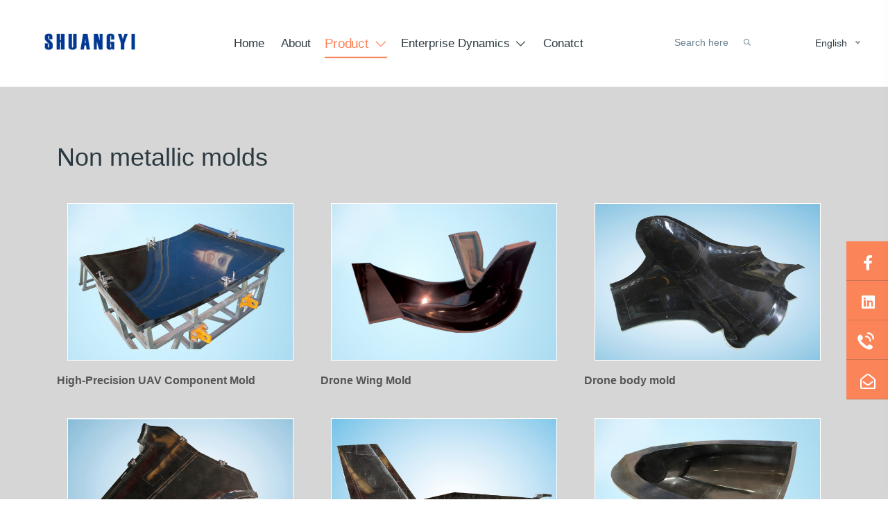

--- FILE ---
content_type: text/html; charset=utf-8
request_url: https://shuangyitec.com/?Product/
body_size: 9093
content:
<!doctype html>
<html class="no-js" lang="zxx">

<head>
    <meta charset="utf-8">
    <meta http-equiv="x-ua-compatible" content="ie=edge">
    <title>Product-Shandong Shuangyi Technology Co., Ltd-Shandong Shuangyi Technology Co., Ltd</title>
    <!-- 设置 no-cache -->
    <meta http-equiv="Cache-Control" content="must-revalidate">
    <meta http-equiv="Pragma" content="no-cache">
    
    <meta name="keywords" content="composite，VARI LRTM HP-RTM LFT-D LFI SMC DCPD 3Dprinting Fiberglass Lightweight components Fishing boat Carbon fiber products">
    <meta name="description" content="">
    <meta name="viewport" content="width=device-width, initial-scale=1">
    <!-- Place favicon.ico in the root directory -->
    <link rel="shortcut icon" type="image/x-icon" href="img/favicon.png">
    <!-- CSS here -->
    <link rel="stylesheet" href="/template/English/css/preloader.css">
    <link rel="stylesheet" href="/template/English/css/bootstrap.min.css">
    <link rel="stylesheet" href="/template/English/css/meanmenu.css">
    <link rel="stylesheet" href="/template/English/css/animate.min.css">
    <link rel="stylesheet" href="/template/English/css/owl.carousel.min.css">
    <link rel="stylesheet" href="/template/English/css/swiper-bundle.css">
    <link rel="stylesheet" href="/template/English/css/backToTop.css">
    <link rel="stylesheet" href="/template/English/css/magnific-popup.css">
    <link rel="stylesheet" href="/template/English/css/nice-select.css">
    <link rel="stylesheet" href="/template/English/css/circularProgressBar.css">
    <link rel="stylesheet" href="/template/English/css/fontAwesome5Pro.css">
    <link rel="stylesheet" href="/template/English/css/flaticon.css">
    <link rel="stylesheet" href="/template/English/css/default.css">
    <link rel="stylesheet" href="/template/English/css/style.css">
    
<!-- Google tag (gtag.js) -->
<script async src="https://www.googletagmanager.com/gtag/js?id=AW-11476116787"></script>
<script>
  window.dataLayer = window.dataLayer || [];
  function gtag(){dataLayer.push(arguments);}
  gtag('js', new Date());

  gtag('config', 'AW-11476116787');
</script>
<!--google end-->


<!-- EC form product page-->
<script>
    document.addEventListener('click', function (e) {
        var dom = e.target.closest('[type="submit"]');
        if (dom === null) return;

        console.log('clicked Submit btn, executing code', dom);

        var form = dom.closest('form');
        if (form.checkValidity() === false)
            throw new Error('form submit fail, invalid input');

        var data = Object.fromEntries(new FormData(form).entries());

        var name = data['contacts'];
        var phone = data['mobile'];
        var email = data['email'];
        var code = data['checkcode'];
        var message = data['content'];

        if (name != "" && email.includes('@') && phone != "" && message != "" && code != "") {
            gtag('set', 'user_data', {
                    "email": email
                });
            gtag('event', 'conversion', {'send_to': 'AW-11476116787/Whi-CI3h-9cZELPKnuAq'});
        }
    });
</script>

</head>

<body>
    <div id="loading" style="display: none;">
        <div id="loading-center">
            <div id="loading-center-absolute">
                <div class="loading-icon text-center d-sm-flex align-items-center justify-content-center">
                    <img src="/static/upload/image/20231218/1702882509918579.jpg" alt="" style="width:40%">
                </div>
            </div>
        </div>
    </div>
    <!-- header area start -->
    <header>
        <div class="header__area">
<!--             <div class="header__top grey-bg pl-55 pr-55 header__padding d-none d-lg-block">
                <div class="container-fluid">
                    <div class="row align-items-center">
                        <div class="col-xxl-6 col-xl-8 col-lg-8">
                            <div class="header__top-left">
                                <div class="header__info">
                                    <ul>
                                        <li>
                                            <a target="_blank" href="#" cla><i class="iconfont">&#xe63c;</i> No.1 Shuangyi Road, Dezhou, Shandong, China</a>
                                        </li>
                                        <li>
                                            <a href=""><i class="iconfont">&#xe908;</i> <span class="__cf_email__">export@shuangyitec.com</span></a>
                                        </li>
                                        <li>
                                            <a href="tel:+012-345-6789"><i class="iconfont">&#xe88b;</i> 0534-2267755</a>
                                        </li>
                                    </ul>
                                </div>
                            </div>
                        </div>
                        <div class="col-xxl-6 col-xl-4 col-lg-4">
                            <div class="header__top-right d-flex align-items-center justify-content-end">
                                <div class="header__search p-relative mr-20">
                                    <form action="#">
                                        <input type="text" placeholder="Search here">
                                        <button type="submit"><i class="far fa-search"></i></button>
                                    </form>
                                </div>
                                <div class="header__lang">
                                    <select>
                                        <option>English</option>
                                        <option>中文</option>
                                    </select>
                                </div>
                            </div>
                        </div>
                    </div>
                </div>
            </div> -->
            <div id="header-sticky" class="header__bottom pl-55 pr-55 header__padding">
                <div class="container-fluid">
                    <div class="row align-items-center">
                        <div class="col-xxl-3 col-xl-2 col-lg-3 col-md-6 col-sm-3 col-3">
                            <div class="logo">
                                <a href="/">
                                    <img src="/static/upload/image/20231218/1702882509918579.jpg" alt="logo" class="shuangyi_logo">
                                </a>
                            </div>
                        </div>
                        <div class="col-xxl-6 col-xl-7 col-lg-7 d-none d-lg-block">
                            <div class="header__bottom-mid d-flex align-items-center justify-content-center">
                                <div class="main-menu">
                                    <nav id="mobile-menu">
                                        <div class="mean-push"></div>
                                        <ul>
                                            <li class="">
                                                <a href="/">Home </a>
                                            </li>
                                            
                                                <li class="">
                                                    <a href="/?AboutUs/">About
                                                        
                                                    </a>
                                                    
                                                </li>
                                            
                                                <li class="active">
                                                    <a href="/?Product/">Product
                                                        
                                                            <i class="iconfont">&#xe62d;</i>
                                                        
                                                    </a>
                                                    
                                                        <ul class="submenu">
                                                            
                                                                <li><a href= "/?list_17/">Non metallic molds</a></li>
                                                            
                                                                <li><a href= "/?list_18/">Lightweight vehicle components</a></li>
                                                            
                                                                <li><a href= "/?list_19/">Entertainment equipment products</a></li>
                                                            
                                                                <li><a href= "/?list_21/">Yacht</a></li>
                                                            
                                                                <li><a href= "/?list_29/">Wind PowerParts</a></li>
                                                            
                                                                <li><a href= "/?list_20/">Other composite material products</a></li>
                                                            
                                                        </ul>
                                                    
                                                </li>
                                            
                                                <li class="">
                                                    <a href="/?article/">Enterprise Dynamics
                                                        
                                                            <i class="iconfont">&#xe62d;</i>
                                                        
                                                    </a>
                                                    
                                                        <ul class="submenu">
                                                            
                                                                <li><a href= "/?company/">Exhibition</a></li>
                                                            
                                                                <li><a href= "/?industry/">News</a></li>
                                                            
                                                                <li><a href= "/?list_15/">Enterprise team building</a></li>
                                                            
                                                                <li><a href= "/?list_16/">Public welfare undertakings</a></li>
                                                            
                                                        </ul>
                                                    
                                                </li>
                                            
                                                <li class="">
                                                    <a href="/?contact/">Conatct
                                                        
                                                    </a>
                                                    
                                                </li>
                                            
                                        </ul>
                                    </nav>
                                </div>
                            </div>
                        </div>
                        <div class="col-xxl-3 col-xl-3 col-lg-2 col-md-6 col-sm-9 col-9">
                            <div class="header__top-right d-flex align-items-center justify-content-between">
                                <div class="header__search p-relative mr-20">
                                    <form action="/?search/"  method="get">
                                        <input type="text" placeholder="Search here" name="keyword">
                                        <button type="submit"><i class="far fa-search"></i></button>
                                    </form>
                                </div>
                                <div class="header__lang">
                                    <select>
                                        <option><a href="/?p=/Do/area&lg=cn">English</a></option>
                                        <option>Español</option>
                                        <option>Deutsch</option>
                                    </select>
                                </div>
                              <div class="header__action">
                                  <button type="button" class="dot-hamburger-btn sidebar-toggle-btn">
                                     <span></span>
                                     <span></span>
                                     <span></span>
                                     <span></span>
                                     <span></span>
                                     <span></span>
                                     <span></span>
                                     <span></span>
                                     <span></span>
                                  </button>
                               </div>
                            </div>
                        </div>
                    </div>
                </div>
            </div>
        </div>
    </header>
    <!-- sidebar area start -->
      <div class="sidebar__area">
         <div class="sidebar__wrapper">
            <div class="sidebar__close">
               <button class="sidebar__close-btn" id="sidebar__close-btn">
                  <i class="fal fa-times"></i>
               </button>
            </div>
            <div class="sidebar__content">
               <div class="sidebar__logo mb-40">
                  <a href="/">
                  <img src="/template/English/images/logo.png" alt="logo" class="mobile_logo">
                  </a>
               </div>
               <div class="sidebar__search mb-25">
                    <form action="/?search/"  method="get">
                        <input type="text" placeholder="Search here" name="keyword">
                        <button type="submit"><i class="far fa-search"></i></button>
                    </form>
               </div>
               <div class="mobile-menu fix"></div>
               <div class="sidebar__contact mt-30 mb-20">
                  <h4>Contact Info</h4>

                  <ul>
                     <li class="d-flex align-items-center">
                        <div class="sidebar__contact-icon mr-15">
                           <i class="fal fa-map-marker-alt"></i>
                        </div>
                        <div class="sidebar__contact-text">
                           <a target="_blank" href="#">No.1 Shuangyi Road,Xinhua Industrial Park,Dezhou City,Shandong Province,P.R.C</a>
                        </div>
                     </li>
                     <li class="d-flex align-items-center">
                        <div class="sidebar__contact-icon mr-15">
                           <i class="far fa-phone"></i>
                        </div>
                        <div class="sidebar__contact-text">
                           <a href="">86-0534-2267755</a>
                        </div>
                     </li>
                     <li class="d-flex align-items-center">
                        <div class="sidebar__contact-icon mr-15">
                           <i class="fal fa-envelope"></i>
                        </div>
                        <div class="sidebar__contact-text">
                           <a><span class="__cf_email__" >export@shuangyitec.com</span></a>
                        </div>
                     </li>
                  </ul>
               </div>
     <!--           <div class="sidebar__social">
                  <ul>
                     <li><a href="#"><i class="fab fa-facebook-f"></i></a></li>
                     <li><a href="#"><i class="fab fa-twitter"></i></a></li>
                     <li><a href="#"><i class="fab fa-youtube"></i></a></li>
                     <li><a href="#"><i class="fab fa-linkedin"></i></a></li>
                  </ul>
               </div> -->
            </div>
         </div>
      </div>
    <!-- sidebar area end --> 
<!-- Event snippet for 表单提交 conversion page -->
<script>
  gtag('event', 'conversion', {'send_to': 'AW-11476116787/TrhaCMaDsrQZELPKnuAq'});
</script>
<!--   -->
<!--     <section class="slider__area">
        <div class="slider__active swiper-container">
            <div class="swiper-wrapper">
                
                <div class="single-slider swiper-slide slider__height d-flex align-items-center p-relative" data-background="/static/upload/image/20251128/1764316005749066.jpg">
                    <a href="" class="ablock"></a>
                </div>
                
                <div class="single-slider swiper-slide slider__height d-flex align-items-center p-relative" data-background="/static/upload/image/20251128/1764315930131434.jpg">
                    <a href="" class="ablock"></a>
                </div>
                
                <div class="single-slider swiper-slide slider__height d-flex align-items-center p-relative" data-background="/static/upload/image/20251127/1764230965643706.jpg">
                    <a href="" class="ablock"></a>
                </div>
                
                <div class="single-slider swiper-slide slider__height d-flex align-items-center p-relative" data-background="/static/upload/image/20251129/1764400055818916.jpg">
                    <a href="" class="ablock"></a>
                </div>
                
                <div class="single-slider swiper-slide slider__height d-flex align-items-center p-relative" data-background="/static/upload/image/20251128/1764316139423278.jpg">
                    <a href="" class="ablock"></a>
                </div>
                
            </div>
            <div class="slider__nav">
                <div class="swiper-button-prev swiper-slider-nav">
                    <i class="fal fa-angle-left"></i>
                </div>
                <div class="swiper-button-next swiper-slider-nav">
                    <i class="far fa-angle-right"></i>
                </div>
            </div>
        </div>
    </section> -->

    
        <section class="product-section pt-100 pb-100">
            <div class="container">
                <div class="product-header">
                    <div class="result-block product-header-item">
                        <h2>Non metallic molds</h2>
                        <p></p>
                    </div>
                </div>
                <div class="product-all-gallery">
                    <div class="row">
                        
                        <div class="col-sm-6 col-lg-4 pb-30 product-all-item">
                            <a href="/?list_17/128.html">
                                <div class="product-card-two product-card-two-secondcolor">
                                    <div class="product-card-thumb">
                                        <img src="/static/upload/image/20251201/1764554436387960.jpg" alt="product">
                                    </div>
                                    <div class="product-card-content">
                                        <h3><a href="/?list_17/128.html" target="_blank"></a></h3>
                                        <p class="product-id" style="font-weight: bold;">High-Precision UAV Component Mold</p>
                                        <div class="product-price"></div>
                                    </div>
                                    <!-- <div class="product-status product-status-secondary">Non metallic molds</div> -->
                                </div>
                            </a>
                        </div>
                        
                        <div class="col-sm-6 col-lg-4 pb-30 product-all-item">
                            <a href="/?list_17/126.html">
                                <div class="product-card-two product-card-two-secondcolor">
                                    <div class="product-card-thumb">
                                        <img src="/static/upload/image/20251201/1764553346364121.jpg" alt="product">
                                    </div>
                                    <div class="product-card-content">
                                        <h3><a href="/?list_17/126.html" target="_blank"></a></h3>
                                        <p class="product-id" style="font-weight: bold;">Drone Wing Mold</p>
                                        <div class="product-price"></div>
                                    </div>
                                    <!-- <div class="product-status product-status-secondary">Non metallic molds</div> -->
                                </div>
                            </a>
                        </div>
                        
                        <div class="col-sm-6 col-lg-4 pb-30 product-all-item">
                            <a href="/?list_17/131.html">
                                <div class="product-card-two product-card-two-secondcolor">
                                    <div class="product-card-thumb">
                                        <img src="/static/upload/image/20251201/1764554825722589.jpg" alt="product">
                                    </div>
                                    <div class="product-card-content">
                                        <h3><a href="/?list_17/131.html" target="_blank"></a></h3>
                                        <p class="product-id" style="font-weight: bold;">Drone body mold</p>
                                        <div class="product-price"></div>
                                    </div>
                                    <!-- <div class="product-status product-status-secondary">Non metallic molds</div> -->
                                </div>
                            </a>
                        </div>
                        
                        <div class="col-sm-6 col-lg-4 pb-30 product-all-item">
                            <a href="/?list_17/130.html">
                                <div class="product-card-two product-card-two-secondcolor">
                                    <div class="product-card-thumb">
                                        <img src="/static/upload/image/20251201/1764554745939553.jpg" alt="product">
                                    </div>
                                    <div class="product-card-content">
                                        <h3><a href="/?list_17/130.html" target="_blank"></a></h3>
                                        <p class="product-id" style="font-weight: bold;">Drone tail wing mold</p>
                                        <div class="product-price"></div>
                                    </div>
                                    <!-- <div class="product-status product-status-secondary">Non metallic molds</div> -->
                                </div>
                            </a>
                        </div>
                        
                        <div class="col-sm-6 col-lg-4 pb-30 product-all-item">
                            <a href="/?list_17/129.html">
                                <div class="product-card-two product-card-two-secondcolor">
                                    <div class="product-card-thumb">
                                        <img src="/static/upload/image/20251201/1764554667872239.jpg" alt="product">
                                    </div>
                                    <div class="product-card-content">
                                        <h3><a href="/?list_17/129.html" target="_blank"></a></h3>
                                        <p class="product-id" style="font-weight: bold;">Drone body mold</p>
                                        <div class="product-price"></div>
                                    </div>
                                    <!-- <div class="product-status product-status-secondary">Non metallic molds</div> -->
                                </div>
                            </a>
                        </div>
                        
                        <div class="col-sm-6 col-lg-4 pb-30 product-all-item">
                            <a href="/?list_17/127.html">
                                <div class="product-card-two product-card-two-secondcolor">
                                    <div class="product-card-thumb">
                                        <img src="/static/upload/image/20251201/1764554286311549.jpg" alt="product">
                                    </div>
                                    <div class="product-card-content">
                                        <h3><a href="/?list_17/127.html" target="_blank"></a></h3>
                                        <p class="product-id" style="font-weight: bold;">Drone Engine Cover Mold</p>
                                        <div class="product-price"></div>
                                    </div>
                                    <!-- <div class="product-status product-status-secondary">Non metallic molds</div> -->
                                </div>
                            </a>
                        </div>
                        
                        <div class="col-sm-6 col-lg-4 pb-30 product-all-item">
                            <a href="/?list_17/121.html">
                                <div class="product-card-two product-card-two-secondcolor">
                                    <div class="product-card-thumb">
                                        <img src="/static/upload/image/20250321/1742519462362894.jpg" alt="product">
                                    </div>
                                    <div class="product-card-content">
                                        <h3><a href="/?list_17/121.html" target="_blank"></a></h3>
                                        <p class="product-id" style="font-weight: bold;">Drone mold</p>
                                        <div class="product-price"></div>
                                    </div>
                                    <!-- <div class="product-status product-status-secondary">Non metallic molds</div> -->
                                </div>
                            </a>
                        </div>
                        
                        <div class="col-sm-6 col-lg-4 pb-30 product-all-item">
                            <a href="/?list_17/26.html">
                                <div class="product-card-two product-card-two-secondcolor">
                                    <div class="product-card-thumb">
                                        <img src="/static/upload/image/20251201/1764556973350696.jpg" alt="product">
                                    </div>
                                    <div class="product-card-content">
                                        <h3><a href="/?list_17/26.html" target="_blank"></a></h3>
                                        <p class="product-id" style="font-weight: bold;">Yacht mold</p>
                                        <div class="product-price"></div>
                                    </div>
                                    <!-- <div class="product-status product-status-secondary">Non metallic molds</div> -->
                                </div>
                            </a>
                        </div>
                        
                        <div class="col-sm-6 col-lg-4 pb-30 product-all-item">
                            <a href="/?list_17/48.html">
                                <div class="product-card-two product-card-two-secondcolor">
                                    <div class="product-card-thumb">
                                        <img src="/static/upload/image/20231220/1703042253906224.jpg" alt="product">
                                    </div>
                                    <div class="product-card-content">
                                        <h3><a href="/?list_17/48.html" target="_blank"></a></h3>
                                        <p class="product-id" style="font-weight: bold;">Entertainment mold</p>
                                        <div class="product-price"></div>
                                    </div>
                                    <!-- <div class="product-status product-status-secondary">Non metallic molds</div> -->
                                </div>
                            </a>
                        </div>
                        
                        <div class="col-sm-6 col-lg-4 pb-30 product-all-item">
                            <a href="/?list_17/52.html">
                                <div class="product-card-two product-card-two-secondcolor">
                                    <div class="product-card-thumb">
                                        <img src="/static/upload/image/20231220/1703052105694958.jpg" alt="product">
                                    </div>
                                    <div class="product-card-content">
                                        <h3><a href="/?list_17/52.html" target="_blank"></a></h3>
                                        <p class="product-id" style="font-weight: bold;">Windpipe sail mold</p>
                                        <div class="product-price"></div>
                                    </div>
                                    <!-- <div class="product-status product-status-secondary">Non metallic molds</div> -->
                                </div>
                            </a>
                        </div>
                        
                        <div class="col-sm-6 col-lg-4 pb-30 product-all-item">
                            <a href="/?list_17/49.html">
                                <div class="product-card-two product-card-two-secondcolor">
                                    <div class="product-card-thumb">
                                        <img src="/static/upload/image/20231220/1703043696718626.jpg" alt="product">
                                    </div>
                                    <div class="product-card-content">
                                        <h3><a href="/?list_17/49.html" target="_blank"></a></h3>
                                        <p class="product-id" style="font-weight: bold;">Mold for lightweight components</p>
                                        <div class="product-price"></div>
                                    </div>
                                    <!-- <div class="product-status product-status-secondary">Non metallic molds</div> -->
                                </div>
                            </a>
                        </div>
                        
                        <div class="col-sm-6 col-lg-4 pb-30 product-all-item">
                            <a href="/?list_17/53.html">
                                <div class="product-card-two product-card-two-secondcolor">
                                    <div class="product-card-thumb">
                                        <img src="/static/upload/image/20231220/1703053067958038.jpg" alt="product">
                                    </div>
                                    <div class="product-card-content">
                                        <h3><a href="/?list_17/53.html" target="_blank"></a></h3>
                                        <p class="product-id" style="font-weight: bold;">Vehicle hood mold</p>
                                        <div class="product-price"></div>
                                    </div>
                                    <!-- <div class="product-status product-status-secondary">Non metallic molds</div> -->
                                </div>
                            </a>
                        </div>
                        
                        <div class="col-sm-6 col-lg-4 pb-30 product-all-item">
                            <a href="/?list_17/54.html">
                                <div class="product-card-two product-card-two-secondcolor">
                                    <div class="product-card-thumb">
                                        <img src="/static/upload/image/20231220/1703053370463050.jpg" alt="product">
                                    </div>
                                    <div class="product-card-content">
                                        <h3><a href="/?list_17/54.html" target="_blank"></a></h3>
                                        <p class="product-id" style="font-weight: bold;">Carbon felt mold</p>
                                        <div class="product-price"></div>
                                    </div>
                                    <!-- <div class="product-status product-status-secondary">Non metallic molds</div> -->
                                </div>
                            </a>
                        </div>
                        
                        <div class="col-sm-6 col-lg-4 pb-30 product-all-item">
                            <a href="/?list_17/58.html">
                                <div class="product-card-two product-card-two-secondcolor">
                                    <div class="product-card-thumb">
                                        <img src="/static/upload/image/20231221/1703127408249672.jpg" alt="product">
                                    </div>
                                    <div class="product-card-content">
                                        <h3><a href="/?list_17/58.html" target="_blank"></a></h3>
                                        <p class="product-id" style="font-weight: bold;">Engineering vehicle component mold</p>
                                        <div class="product-price"></div>
                                    </div>
                                    <!-- <div class="product-status product-status-secondary">Non metallic molds</div> -->
                                </div>
                            </a>
                        </div>
                        
                        <div class="col-sm-6 col-lg-4 pb-30 product-all-item">
                            <a href="/?list_17/50.html">
                                <div class="product-card-two product-card-two-secondcolor">
                                    <div class="product-card-thumb">
                                        <img src="/static/upload/image/20231220/1703050312710074.jpg" alt="product">
                                    </div>
                                    <div class="product-card-content">
                                        <h3><a href="/?list_17/50.html" target="_blank"></a></h3>
                                        <p class="product-id" style="font-weight: bold;">Lightweight composite components for vehicles</p>
                                        <div class="product-price"></div>
                                    </div>
                                    <!-- <div class="product-status product-status-secondary">Non metallic molds</div> -->
                                </div>
                            </a>
                        </div>
                        
                    </div>
                </div>
            </div>
            
        </section>
    
        <section class="product-section pt-100 pb-100">
            <div class="container">
                <div class="product-header">
                    <div class="result-block product-header-item">
                        <h2>Lightweight vehicle components</h2>
                        <p></p>
                    </div>
                </div>
                <div class="product-all-gallery">
                    <div class="row">
                        
                        <div class="col-sm-6 col-lg-4 pb-30 product-all-item">
                            <a href="/?list_18/60.html">
                                <div class="product-card-two product-card-two-secondcolor">
                                    <div class="product-card-thumb">
                                        <img src="/static/upload/image/20231221/1703130943301097.jpg" alt="product">
                                    </div>
                                    <div class="product-card-content">
                                        <h3><a href="/?list_18/60.html" target="_blank"></a></h3>
                                        <p class="product-id" style="font-weight: bold;">Front cover of construction vehicles</p>
                                        <div class="product-price"></div>
                                    </div>
                                    <!-- <div class="product-status product-status-secondary">Lightweight vehicle components</div> -->
                                </div>
                            </a>
                        </div>
                        
                        <div class="col-sm-6 col-lg-4 pb-30 product-all-item">
                            <a href="/?list_18/134.html">
                                <div class="product-card-two product-card-two-secondcolor">
                                    <div class="product-card-thumb">
                                        <img src="/static/upload/image/20251201/1764557598900231.jpg" alt="product">
                                    </div>
                                    <div class="product-card-content">
                                        <h3><a href="/?list_18/134.html" target="_blank"></a></h3>
                                        <p class="product-id" style="font-weight: bold;">DCPD battery box upper shell</p>
                                        <div class="product-price"></div>
                                    </div>
                                    <!-- <div class="product-status product-status-secondary">Lightweight vehicle components</div> -->
                                </div>
                            </a>
                        </div>
                        
                        <div class="col-sm-6 col-lg-4 pb-30 product-all-item">
                            <a href="/?list_18/136.html">
                                <div class="product-card-two product-card-two-secondcolor">
                                    <div class="product-card-thumb">
                                        <img src="/static/upload/image/20251201/1764557882962103.jpg" alt="product">
                                    </div>
                                    <div class="product-card-content">
                                        <h3><a href="/?list_18/136.html" target="_blank"></a></h3>
                                        <p class="product-id" style="font-weight: bold;">Dcpd engine hood</p>
                                        <div class="product-price"></div>
                                    </div>
                                    <!-- <div class="product-status product-status-secondary">Lightweight vehicle components</div> -->
                                </div>
                            </a>
                        </div>
                        
                        <div class="col-sm-6 col-lg-4 pb-30 product-all-item">
                            <a href="/?list_18/59.html">
                                <div class="product-card-two product-card-two-secondcolor">
                                    <div class="product-card-thumb">
                                        <img src="/static/upload/image/20231229/1703830717755482.jpg" alt="product">
                                    </div>
                                    <div class="product-card-content">
                                        <h3><a href="/?list_18/59.html" target="_blank"></a></h3>
                                        <p class="product-id" style="font-weight: bold;">SMC Truck bumper</p>
                                        <div class="product-price"></div>
                                    </div>
                                    <!-- <div class="product-status product-status-secondary">Lightweight vehicle components</div> -->
                                </div>
                            </a>
                        </div>
                        
                        <div class="col-sm-6 col-lg-4 pb-30 product-all-item">
                            <a href="/?list_18/132.html">
                                <div class="product-card-two product-card-two-secondcolor">
                                    <div class="product-card-thumb">
                                        <img src="/static/upload/image/20251201/1764557107747480.jpg" alt="product">
                                    </div>
                                    <div class="product-card-content">
                                        <h3><a href="/?list_18/132.html" target="_blank"></a></h3>
                                        <p class="product-id" style="font-weight: bold;">Commercial vehicle steps</p>
                                        <div class="product-price"></div>
                                    </div>
                                    <!-- <div class="product-status product-status-secondary">Lightweight vehicle components</div> -->
                                </div>
                            </a>
                        </div>
                        
                        <div class="col-sm-6 col-lg-4 pb-30 product-all-item">
                            <a href="/?list_18/133.html">
                                <div class="product-card-two product-card-two-secondcolor">
                                    <div class="product-card-thumb">
                                        <img src="/static/upload/image/20251201/1764557385337273.jpg" alt="product">
                                    </div>
                                    <div class="product-card-content">
                                        <h3><a href="/?list_18/133.html" target="_blank"></a></h3>
                                        <p class="product-id" style="font-weight: bold;">High speed rail interior parts</p>
                                        <div class="product-price"></div>
                                    </div>
                                    <!-- <div class="product-status product-status-secondary">Lightweight vehicle components</div> -->
                                </div>
                            </a>
                        </div>
                        
                        <div class="col-sm-6 col-lg-4 pb-30 product-all-item">
                            <a href="/?list_18/55.html">
                                <div class="product-card-two product-card-two-secondcolor">
                                    <div class="product-card-thumb">
                                        <img src="/static/upload/image/20231220/1703062580696637.jpg" alt="product">
                                    </div>
                                    <div class="product-card-content">
                                        <h3><a href="/?list_18/55.html" target="_blank"></a></h3>
                                        <p class="product-id" style="font-weight: bold;">Engineering vehicle engine hood</p>
                                        <div class="product-price"></div>
                                    </div>
                                    <!-- <div class="product-status product-status-secondary">Lightweight vehicle components</div> -->
                                </div>
                            </a>
                        </div>
                        
                        <div class="col-sm-6 col-lg-4 pb-30 product-all-item">
                            <a href="/?list_18/62.html">
                                <div class="product-card-two product-card-two-secondcolor">
                                    <div class="product-card-thumb">
                                        <img src="/static/upload/image/20231221/1703136082901857.jpg" alt="product">
                                    </div>
                                    <div class="product-card-content">
                                        <h3><a href="/?list_18/62.html" target="_blank"></a></h3>
                                        <p class="product-id" style="font-weight: bold;">Engineering vehicle engine hood</p>
                                        <div class="product-price"></div>
                                    </div>
                                    <!-- <div class="product-status product-status-secondary">Lightweight vehicle components</div> -->
                                </div>
                            </a>
                        </div>
                        
                        <div class="col-sm-6 col-lg-4 pb-30 product-all-item">
                            <a href="/?list_18/137.html">
                                <div class="product-card-two product-card-two-secondcolor">
                                    <div class="product-card-thumb">
                                        <img src="/static/upload/image/20251201/1764558509496617.jpg" alt="product">
                                    </div>
                                    <div class="product-card-content">
                                        <h3><a href="/?list_18/137.html" target="_blank"></a></h3>
                                        <p class="product-id" style="font-weight: bold;">LRTM process engine hood</p>
                                        <div class="product-price"></div>
                                    </div>
                                    <!-- <div class="product-status product-status-secondary">Lightweight vehicle components</div> -->
                                </div>
                            </a>
                        </div>
                        
                        <div class="col-sm-6 col-lg-4 pb-30 product-all-item">
                            <a href="/?list_18/61.html">
                                <div class="product-card-two product-card-two-secondcolor">
                                    <div class="product-card-thumb">
                                        <img src="/static/upload/image/20231221/1703135291111643.jpg" alt="product">
                                    </div>
                                    <div class="product-card-content">
                                        <h3><a href="/?list_18/61.html" target="_blank"></a></h3>
                                        <p class="product-id" style="font-weight: bold;">Battery Pack Cover</p>
                                        <div class="product-price"></div>
                                    </div>
                                    <!-- <div class="product-status product-status-secondary">Lightweight vehicle components</div> -->
                                </div>
                            </a>
                        </div>
                        
                        <div class="col-sm-6 col-lg-4 pb-30 product-all-item">
                            <a href="/?list_18/135.html">
                                <div class="product-card-two product-card-two-secondcolor">
                                    <div class="product-card-thumb">
                                        <img src="/static/upload/image/20251201/1764557698494000.jpg" alt="product">
                                    </div>
                                    <div class="product-card-content">
                                        <h3><a href="/?list_18/135.html" target="_blank"></a></h3>
                                        <p class="product-id" style="font-weight: bold;">HP-RTM battery box upper shell</p>
                                        <div class="product-price"></div>
                                    </div>
                                    <!-- <div class="product-status product-status-secondary">Lightweight vehicle components</div> -->
                                </div>
                            </a>
                        </div>
                        
                        <div class="col-sm-6 col-lg-4 pb-30 product-all-item">
                            <a href="/?list_18/27.html">
                                <div class="product-card-two product-card-two-secondcolor">
                                    <div class="product-card-thumb">
                                        <img src="/static/upload/image/20231221/1703128678346703.jpg" alt="product">
                                    </div>
                                    <div class="product-card-content">
                                        <h3><a href="/?list_18/27.html" target="_blank"></a></h3>
                                        <p class="product-id" style="font-weight: bold;">Vehicle parts1</p>
                                        <div class="product-price"></div>
                                    </div>
                                    <!-- <div class="product-status product-status-secondary">Lightweight vehicle components</div> -->
                                </div>
                            </a>
                        </div>
                        
                        <div class="col-sm-6 col-lg-4 pb-30 product-all-item">
                            <a href="/?list_18/139.html">
                                <div class="product-card-two product-card-two-secondcolor">
                                    <div class="product-card-thumb">
                                        <img src="/static/upload/image/20251201/1764559114257173.jpg" alt="product">
                                    </div>
                                    <div class="product-card-content">
                                        <h3><a href="/?list_18/139.html" target="_blank"></a></h3>
                                        <p class="product-id" style="font-weight: bold;">Engineering vehicle components</p>
                                        <div class="product-price"></div>
                                    </div>
                                    <!-- <div class="product-status product-status-secondary">Lightweight vehicle components</div> -->
                                </div>
                            </a>
                        </div>
                        
                        <div class="col-sm-6 col-lg-4 pb-30 product-all-item">
                            <a href="/?list_18/57.html">
                                <div class="product-card-two product-card-two-secondcolor">
                                    <div class="product-card-thumb">
                                        <img src="/static/upload/image/20231221/1703122010817586.jpg" alt="product">
                                    </div>
                                    <div class="product-card-content">
                                        <h3><a href="/?list_18/57.html" target="_blank"></a></h3>
                                        <p class="product-id" style="font-weight: bold;">LFI Engineering vehicle roof</p>
                                        <div class="product-price"></div>
                                    </div>
                                    <!-- <div class="product-status product-status-secondary">Lightweight vehicle components</div> -->
                                </div>
                            </a>
                        </div>
                        
                        <div class="col-sm-6 col-lg-4 pb-30 product-all-item">
                            <a href="/?list_18/56.html">
                                <div class="product-card-two product-card-two-secondcolor">
                                    <div class="product-card-thumb">
                                        <img src="/static/upload/image/20231221/1703121414383472.jpg" alt="product">
                                    </div>
                                    <div class="product-card-content">
                                        <h3><a href="/?list_18/56.html" target="_blank"></a></h3>
                                        <p class="product-id" style="font-weight: bold;">Front components of engineering vehicles</p>
                                        <div class="product-price"></div>
                                    </div>
                                    <!-- <div class="product-status product-status-secondary">Lightweight vehicle components</div> -->
                                </div>
                            </a>
                        </div>
                        
                    </div>
                </div>
            </div>
            
        </section>
    
        <section class="product-section pt-100 pb-100">
            <div class="container">
                <div class="product-header">
                    <div class="result-block product-header-item">
                        <h2>Entertainment equipment products</h2>
                        <p></p>
                    </div>
                </div>
                <div class="product-all-gallery">
                    <div class="row">
                        
                        <div class="col-sm-6 col-lg-4 pb-30 product-all-item">
                            <a href="/?list_19/73.html">
                                <div class="product-card-two product-card-two-secondcolor">
                                    <div class="product-card-thumb">
                                        <img src="/static/upload/image/20231223/1703299133635756.jpg" alt="product">
                                    </div>
                                    <div class="product-card-content">
                                        <h3><a href="/?list_19/73.html" target="_blank"></a></h3>
                                        <p class="product-id" style="font-weight: bold;">Ferris wheel</p>
                                        <div class="product-price"></div>
                                    </div>
                                    <!-- <div class="product-status product-status-secondary">Entertainment equipment products</div> -->
                                </div>
                            </a>
                        </div>
                        
                        <div class="col-sm-6 col-lg-4 pb-30 product-all-item">
                            <a href="/?list_19/107.html">
                                <div class="product-card-two product-card-two-secondcolor">
                                    <div class="product-card-thumb">
                                        <img src="/static/upload/image/20240401/1711955642244651.jpg" alt="product">
                                    </div>
                                    <div class="product-card-content">
                                        <h3><a href="/?list_19/107.html" target="_blank"></a></h3>
                                        <p class="product-id" style="font-weight: bold;">Entertainment train</p>
                                        <div class="product-price"></div>
                                    </div>
                                    <!-- <div class="product-status product-status-secondary">Entertainment equipment products</div> -->
                                </div>
                            </a>
                        </div>
                        
                        <div class="col-sm-6 col-lg-4 pb-30 product-all-item">
                            <a href="/?list_19/106.html">
                                <div class="product-card-two product-card-two-secondcolor">
                                    <div class="product-card-thumb">
                                        <img src="/static/upload/image/20240401/1711955266487685.jpg" alt="product">
                                    </div>
                                    <div class="product-card-content">
                                        <h3><a href="/?list_19/106.html" target="_blank"></a></h3>
                                        <p class="product-id" style="font-weight: bold;">Water slide</p>
                                        <div class="product-price"></div>
                                    </div>
                                    <!-- <div class="product-status product-status-secondary">Entertainment equipment products</div> -->
                                </div>
                            </a>
                        </div>
                        
                    </div>
                </div>
            </div>
            
        </section>
    
        <section class="product-section pt-100 pb-100">
            <div class="container">
                <div class="product-header">
                    <div class="result-block product-header-item">
                        <h2>Yacht</h2>
                        <p></p>
                    </div>
                </div>
                <div class="product-all-gallery">
                    <div class="row">
                        
                        <div class="col-sm-6 col-lg-4 pb-30 product-all-item">
                            <a href="/?list_21/141.html">
                                <div class="product-card-two product-card-two-secondcolor">
                                    <div class="product-card-thumb">
                                        <img src="/static/upload/image/20251201/1764567085676804.jpg" alt="product">
                                    </div>
                                    <div class="product-card-content">
                                        <h3><a href="/?list_21/141.html" target="_blank"></a></h3>
                                        <p class="product-id" style="font-weight: bold;">f239</p>
                                        <div class="product-price"></div>
                                    </div>
                                    <!-- <div class="product-status product-status-secondary">Yacht</div> -->
                                </div>
                            </a>
                        </div>
                        
                        <div class="col-sm-6 col-lg-4 pb-30 product-all-item">
                            <a href="/?list_21/102.html">
                                <div class="product-card-two product-card-two-secondcolor">
                                    <div class="product-card-thumb">
                                        <img src="/static/upload/image/20240330/1711775967108235.jpg" alt="product">
                                    </div>
                                    <div class="product-card-content">
                                        <h3><a href="/?list_21/102.html" target="_blank"></a></h3>
                                        <p class="product-id" style="font-weight: bold;">YACHT SY411</p>
                                        <div class="product-price"></div>
                                    </div>
                                    <!-- <div class="product-status product-status-secondary">Yacht</div> -->
                                </div>
                            </a>
                        </div>
                        
                        <div class="col-sm-6 col-lg-4 pb-30 product-all-item">
                            <a href="/?list_21/41.html">
                                <div class="product-card-two product-card-two-secondcolor">
                                    <div class="product-card-thumb">
                                        <img src="/static/upload/image/20231220/1703051251215078.jpg" alt="product">
                                    </div>
                                    <div class="product-card-content">
                                        <h3><a href="/?list_21/41.html" target="_blank"></a></h3>
                                        <p class="product-id" style="font-weight: bold;">485SC</p>
                                        <div class="product-price"></div>
                                    </div>
                                    <!-- <div class="product-status product-status-secondary">Yacht</div> -->
                                </div>
                            </a>
                        </div>
                        
                        <div class="col-sm-6 col-lg-4 pb-30 product-all-item">
                            <a href="/?list_21/42.html">
                                <div class="product-card-two product-card-two-secondcolor">
                                    <div class="product-card-thumb">
                                        <img src="/static/upload/image/20231220/1703051236876944.jpg" alt="product">
                                    </div>
                                    <div class="product-card-content">
                                        <h3><a href="/?list_21/42.html" target="_blank"></a></h3>
                                        <p class="product-id" style="font-weight: bold;">705HT</p>
                                        <div class="product-price"></div>
                                    </div>
                                    <!-- <div class="product-status product-status-secondary">Yacht</div> -->
                                </div>
                            </a>
                        </div>
                        
                        <div class="col-sm-6 col-lg-4 pb-30 product-all-item">
                            <a href="/?list_21/44.html">
                                <div class="product-card-two product-card-two-secondcolor">
                                    <div class="product-card-thumb">
                                        <img src="/static/upload/image/20231220/1703051059974620.jpg" alt="product">
                                    </div>
                                    <div class="product-card-content">
                                        <h3><a href="/?list_21/44.html" target="_blank"></a></h3>
                                        <p class="product-id" style="font-weight: bold;">600HT</p>
                                        <div class="product-price"></div>
                                    </div>
                                    <!-- <div class="product-status product-status-secondary">Yacht</div> -->
                                </div>
                            </a>
                        </div>
                        
                        <div class="col-sm-6 col-lg-4 pb-30 product-all-item">
                            <a href="/?list_21/43.html">
                                <div class="product-card-two product-card-two-secondcolor">
                                    <div class="product-card-thumb">
                                        <img src="/static/upload/image/20231220/1703035497134239.jpg" alt="product">
                                    </div>
                                    <div class="product-card-content">
                                        <h3><a href="/?list_21/43.html" target="_blank"></a></h3>
                                        <p class="product-id" style="font-weight: bold;">560SC</p>
                                        <div class="product-price"></div>
                                    </div>
                                    <!-- <div class="product-status product-status-secondary">Yacht</div> -->
                                </div>
                            </a>
                        </div>
                        
                        <div class="col-sm-6 col-lg-4 pb-30 product-all-item">
                            <a href="/?list_21/47.html">
                                <div class="product-card-two product-card-two-secondcolor">
                                    <div class="product-card-thumb">
                                        <img src="/static/upload/image/20231220/1703038048617738.jpg" alt="product">
                                    </div>
                                    <div class="product-card-content">
                                        <h3><a href="/?list_21/47.html" target="_blank"></a></h3>
                                        <p class="product-id" style="font-weight: bold;">585SC</p>
                                        <div class="product-price"></div>
                                    </div>
                                    <!-- <div class="product-status product-status-secondary">Yacht</div> -->
                                </div>
                            </a>
                        </div>
                        
                        <div class="col-sm-6 col-lg-4 pb-30 product-all-item">
                            <a href="/?list_21/46.html">
                                <div class="product-card-two product-card-two-secondcolor">
                                    <div class="product-card-thumb">
                                        <img src="/static/upload/image/20231220/1703037055287406.jpg" alt="product">
                                    </div>
                                    <div class="product-card-content">
                                        <h3><a href="/?list_21/46.html" target="_blank"></a></h3>
                                        <p class="product-id" style="font-weight: bold;">600SC</p>
                                        <div class="product-price"></div>
                                    </div>
                                    <!-- <div class="product-status product-status-secondary">Yacht</div> -->
                                </div>
                            </a>
                        </div>
                        
                        <div class="col-sm-6 col-lg-4 pb-30 product-all-item">
                            <a href="/?list_21/140.html">
                                <div class="product-card-two product-card-two-secondcolor">
                                    <div class="product-card-thumb">
                                        <img src="/static/upload/image/20251201/1764566555634345.jpg" alt="product">
                                    </div>
                                    <div class="product-card-content">
                                        <h3><a href="/?list_21/140.html" target="_blank"></a></h3>
                                        <p class="product-id" style="font-weight: bold;">SY350</p>
                                        <div class="product-price"></div>
                                    </div>
                                    <!-- <div class="product-status product-status-secondary">Yacht</div> -->
                                </div>
                            </a>
                        </div>
                        
                        <div class="col-sm-6 col-lg-4 pb-30 product-all-item">
                            <a href="/?list_21/45.html">
                                <div class="product-card-two product-card-two-secondcolor">
                                    <div class="product-card-thumb">
                                        <img src="/static/upload/image/20231220/1703036633716364.jpg" alt="product">
                                    </div>
                                    <div class="product-card-content">
                                        <h3><a href="/?list_21/45.html" target="_blank"></a></h3>
                                        <p class="product-id" style="font-weight: bold;">460</p>
                                        <div class="product-price"></div>
                                    </div>
                                    <!-- <div class="product-status product-status-secondary">Yacht</div> -->
                                </div>
                            </a>
                        </div>
                        
                        <div class="col-sm-6 col-lg-4 pb-30 product-all-item">
                            <a href="/?list_21/103.html">
                                <div class="product-card-two product-card-two-secondcolor">
                                    <div class="product-card-thumb">
                                        <img src="/static/upload/image/20240330/1711776319178720.jpg" alt="product">
                                    </div>
                                    <div class="product-card-content">
                                        <h3><a href="/?list_21/103.html" target="_blank"></a></h3>
                                        <p class="product-id" style="font-weight: bold;">YACHT P278</p>
                                        <div class="product-price"></div>
                                    </div>
                                    <!-- <div class="product-status product-status-secondary">Yacht</div> -->
                                </div>
                            </a>
                        </div>
                        
                    </div>
                </div>
            </div>
            
        </section>
    
        <section class="product-section pt-100 pb-100">
            <div class="container">
                <div class="product-header">
                    <div class="result-block product-header-item">
                        <h2>Wind PowerParts</h2>
                        <p></p>
                    </div>
                </div>
                <div class="product-all-gallery">
                    <div class="row">
                        
                        <div class="col-sm-6 col-lg-4 pb-30 product-all-item">
                            <a href="/?list_29/93.html">
                                <div class="product-card-two product-card-two-secondcolor">
                                    <div class="product-card-thumb">
                                        <img src="/static/upload/image/20231230/1703902461124131.jpg" alt="product">
                                    </div>
                                    <div class="product-card-content">
                                        <h3><a href="/?list_29/93.html" target="_blank"></a></h3>
                                        <p class="product-id" style="font-weight: bold;">Wind Power Parts</p>
                                        <div class="product-price"></div>
                                    </div>
                                    <!-- <div class="product-status product-status-secondary">Wind PowerParts</div> -->
                                </div>
                            </a>
                        </div>
                        
                        <div class="col-sm-6 col-lg-4 pb-30 product-all-item">
                            <a href="/?list_29/92.html">
                                <div class="product-card-two product-card-two-secondcolor">
                                    <div class="product-card-thumb">
                                        <img src="/static/upload/image/20231230/1703902374454244.jpg" alt="product">
                                    </div>
                                    <div class="product-card-content">
                                        <h3><a href="/?list_29/92.html" target="_blank"></a></h3>
                                        <p class="product-id" style="font-weight: bold;">Wind Power Parts</p>
                                        <div class="product-price"></div>
                                    </div>
                                    <!-- <div class="product-status product-status-secondary">Wind PowerParts</div> -->
                                </div>
                            </a>
                        </div>
                        
                        <div class="col-sm-6 col-lg-4 pb-30 product-all-item">
                            <a href="/?list_29/97.html">
                                <div class="product-card-two product-card-two-secondcolor">
                                    <div class="product-card-thumb">
                                        <img src="/static/upload/image/20231230/1703902885984239.jpg" alt="product">
                                    </div>
                                    <div class="product-card-content">
                                        <h3><a href="/?list_29/97.html" target="_blank"></a></h3>
                                        <p class="product-id" style="font-weight: bold;">Wind Power Parts</p>
                                        <div class="product-price"></div>
                                    </div>
                                    <!-- <div class="product-status product-status-secondary">Wind PowerParts</div> -->
                                </div>
                            </a>
                        </div>
                        
                        <div class="col-sm-6 col-lg-4 pb-30 product-all-item">
                            <a href="/?list_29/96.html">
                                <div class="product-card-two product-card-two-secondcolor">
                                    <div class="product-card-thumb">
                                        <img src="/static/upload/image/20231230/1703902772109982.jpg" alt="product">
                                    </div>
                                    <div class="product-card-content">
                                        <h3><a href="/?list_29/96.html" target="_blank"></a></h3>
                                        <p class="product-id" style="font-weight: bold;">Wind Power Parts</p>
                                        <div class="product-price"></div>
                                    </div>
                                    <!-- <div class="product-status product-status-secondary">Wind PowerParts</div> -->
                                </div>
                            </a>
                        </div>
                        
                        <div class="col-sm-6 col-lg-4 pb-30 product-all-item">
                            <a href="/?list_29/95.html">
                                <div class="product-card-two product-card-two-secondcolor">
                                    <div class="product-card-thumb">
                                        <img src="/static/upload/image/20231230/1703902663533740.jpg" alt="product">
                                    </div>
                                    <div class="product-card-content">
                                        <h3><a href="/?list_29/95.html" target="_blank"></a></h3>
                                        <p class="product-id" style="font-weight: bold;">WInd Power Parts</p>
                                        <div class="product-price"></div>
                                    </div>
                                    <!-- <div class="product-status product-status-secondary">Wind PowerParts</div> -->
                                </div>
                            </a>
                        </div>
                        
                        <div class="col-sm-6 col-lg-4 pb-30 product-all-item">
                            <a href="/?list_29/94.html">
                                <div class="product-card-two product-card-two-secondcolor">
                                    <div class="product-card-thumb">
                                        <img src="/static/upload/image/20231230/1703902569868383.jpg" alt="product">
                                    </div>
                                    <div class="product-card-content">
                                        <h3><a href="/?list_29/94.html" target="_blank"></a></h3>
                                        <p class="product-id" style="font-weight: bold;">Wind Power Parts</p>
                                        <div class="product-price"></div>
                                    </div>
                                    <!-- <div class="product-status product-status-secondary">Wind PowerParts</div> -->
                                </div>
                            </a>
                        </div>
                        
                    </div>
                </div>
            </div>
            
        </section>
    
        <section class="product-section pt-100 pb-100">
            <div class="container">
                <div class="product-header">
                    <div class="result-block product-header-item">
                        <h2>Other composite material products</h2>
                        <p></p>
                    </div>
                </div>
                <div class="product-all-gallery">
                    <div class="row">
                        
                        <div class="col-sm-6 col-lg-4 pb-30 product-all-item">
                            <a href="/?list_20/146.html">
                                <div class="product-card-two product-card-two-secondcolor">
                                    <div class="product-card-thumb">
                                        <img src="/static/upload/image/20251201/1764568506262382.jpg" alt="product">
                                    </div>
                                    <div class="product-card-content">
                                        <h3><a href="/?list_20/146.html" target="_blank"></a></h3>
                                        <p class="product-id" style="font-weight: bold;">carbon fiber body</p>
                                        <div class="product-price"></div>
                                    </div>
                                    <!-- <div class="product-status product-status-secondary">Other composite material products</div> -->
                                </div>
                            </a>
                        </div>
                        
                        <div class="col-sm-6 col-lg-4 pb-30 product-all-item">
                            <a href="/?list_20/144.html">
                                <div class="product-card-two product-card-two-secondcolor">
                                    <div class="product-card-thumb">
                                        <img src="/static/upload/image/20251201/1764568304572117.jpg" alt="product">
                                    </div>
                                    <div class="product-card-content">
                                        <h3><a href="/?list_20/144.html" target="_blank"></a></h3>
                                        <p class="product-id" style="font-weight: bold;">Carbon fiber door components</p>
                                        <div class="product-price"></div>
                                    </div>
                                    <!-- <div class="product-status product-status-secondary">Other composite material products</div> -->
                                </div>
                            </a>
                        </div>
                        
                        <div class="col-sm-6 col-lg-4 pb-30 product-all-item">
                            <a href="/?list_20/142.html">
                                <div class="product-card-two product-card-two-secondcolor">
                                    <div class="product-card-thumb">
                                        <img src="/static/upload/image/20251201/1764567903461786.jpg" alt="product">
                                    </div>
                                    <div class="product-card-content">
                                        <h3><a href="/?list_20/142.html" target="_blank"></a></h3>
                                        <p class="product-id" style="font-weight: bold;">Carbon fiber vehicle components</p>
                                        <div class="product-price"></div>
                                    </div>
                                    <!-- <div class="product-status product-status-secondary">Other composite material products</div> -->
                                </div>
                            </a>
                        </div>
                        
                        <div class="col-sm-6 col-lg-4 pb-30 product-all-item">
                            <a href="/?list_20/147.html">
                                <div class="product-card-two product-card-two-secondcolor">
                                    <div class="product-card-thumb">
                                        <img src="/static/upload/image/20251201/1764568789611868.jpg" alt="product">
                                    </div>
                                    <div class="product-card-content">
                                        <h3><a href="/?list_20/147.html" target="_blank"></a></h3>
                                        <p class="product-id" style="font-weight: bold;">Carbon fiber engine hood</p>
                                        <div class="product-price"></div>
                                    </div>
                                    <!-- <div class="product-status product-status-secondary">Other composite material products</div> -->
                                </div>
                            </a>
                        </div>
                        
                        <div class="col-sm-6 col-lg-4 pb-30 product-all-item">
                            <a href="/?list_20/143.html">
                                <div class="product-card-two product-card-two-secondcolor">
                                    <div class="product-card-thumb">
                                        <img src="/static/upload/image/20251201/1764568163208407.jpg" alt="product">
                                    </div>
                                    <div class="product-card-content">
                                        <h3><a href="/?list_20/143.html" target="_blank"></a></h3>
                                        <p class="product-id" style="font-weight: bold;">Carbon fiber support rod</p>
                                        <div class="product-price"></div>
                                    </div>
                                    <!-- <div class="product-status product-status-secondary">Other composite material products</div> -->
                                </div>
                            </a>
                        </div>
                        
                        <div class="col-sm-6 col-lg-4 pb-30 product-all-item">
                            <a href="/?list_20/145.html">
                                <div class="product-card-two product-card-two-secondcolor">
                                    <div class="product-card-thumb">
                                        <img src="/static/upload/image/20251201/1764568421921188.jpg" alt="product">
                                    </div>
                                    <div class="product-card-content">
                                        <h3><a href="/?list_20/145.html" target="_blank"></a></h3>
                                        <p class="product-id" style="font-weight: bold;">Carbon fiber vehicle components</p>
                                        <div class="product-price"></div>
                                    </div>
                                    <!-- <div class="product-status product-status-secondary">Other composite material products</div> -->
                                </div>
                            </a>
                        </div>
                        
                        <div class="col-sm-6 col-lg-4 pb-30 product-all-item">
                            <a href="/?list_20/67.html">
                                <div class="product-card-two product-card-two-secondcolor">
                                    <div class="product-card-thumb">
                                        <img src="/static/upload/image/20231222/1703222533541506.jpg" alt="product">
                                    </div>
                                    <div class="product-card-content">
                                        <h3><a href="/?list_20/67.html" target="_blank"></a></h3>
                                        <p class="product-id" style="font-weight: bold;">Carbon fiber drone body</p>
                                        <div class="product-price"></div>
                                    </div>
                                    <!-- <div class="product-status product-status-secondary">Other composite material products</div> -->
                                </div>
                            </a>
                        </div>
                        
                        <div class="col-sm-6 col-lg-4 pb-30 product-all-item">
                            <a href="/?list_20/66.html">
                                <div class="product-card-two product-card-two-secondcolor">
                                    <div class="product-card-thumb">
                                        <img src="/static/upload/image/20231222/1703222498200012.jpg" alt="product">
                                    </div>
                                    <div class="product-card-content">
                                        <h3><a href="/?list_20/66.html" target="_blank"></a></h3>
                                        <p class="product-id" style="font-weight: bold;">Carbon fiber helmet</p>
                                        <div class="product-price"></div>
                                    </div>
                                    <!-- <div class="product-status product-status-secondary">Other composite material products</div> -->
                                </div>
                            </a>
                        </div>
                        
                        <div class="col-sm-6 col-lg-4 pb-30 product-all-item">
                            <a href="/?list_20/65.html">
                                <div class="product-card-two product-card-two-secondcolor">
                                    <div class="product-card-thumb">
                                        <img src="/static/upload/image/20231222/1703222470908056.jpg" alt="product">
                                    </div>
                                    <div class="product-card-content">
                                        <h3><a href="/?list_20/65.html" target="_blank"></a></h3>
                                        <p class="product-id" style="font-weight: bold;">Carbon fiber aircraft lampshade</p>
                                        <div class="product-price"></div>
                                    </div>
                                    <!-- <div class="product-status product-status-secondary">Other composite material products</div> -->
                                </div>
                            </a>
                        </div>
                        
                        <div class="col-sm-6 col-lg-4 pb-30 product-all-item">
                            <a href="/?list_20/72.html">
                                <div class="product-card-two product-card-two-secondcolor">
                                    <div class="product-card-thumb">
                                        <img src="/static/upload/image/20231223/1703298591247332.jpg" alt="product">
                                    </div>
                                    <div class="product-card-content">
                                        <h3><a href="/?list_20/72.html" target="_blank"></a></h3>
                                        <p class="product-id" style="font-weight: bold;">Hydrogen gas cylinder</p>
                                        <div class="product-price"></div>
                                    </div>
                                    <!-- <div class="product-status product-status-secondary">Other composite material products</div> -->
                                </div>
                            </a>
                        </div>
                        
                        <div class="col-sm-6 col-lg-4 pb-30 product-all-item">
                            <a href="/?list_20/148.html">
                                <div class="product-card-two product-card-two-secondcolor">
                                    <div class="product-card-thumb">
                                        <img src="/static/upload/image/20251201/1764569229840141.jpg" alt="product">
                                    </div>
                                    <div class="product-card-content">
                                        <h3><a href="/?list_20/148.html" target="_blank"></a></h3>
                                        <p class="product-id" style="font-weight: bold;">Carbon fiber forging pattern components</p>
                                        <div class="product-price"></div>
                                    </div>
                                    <!-- <div class="product-status product-status-secondary">Other composite material products</div> -->
                                </div>
                            </a>
                        </div>
                        
                        <div class="col-sm-6 col-lg-4 pb-30 product-all-item">
                            <a href="/?list_20/64.html">
                                <div class="product-card-two product-card-two-secondcolor">
                                    <div class="product-card-thumb">
                                        <img src="/static/upload/image/20231222/1703222404745999.jpg" alt="product">
                                    </div>
                                    <div class="product-card-content">
                                        <h3><a href="/?list_20/64.html" target="_blank"></a></h3>
                                        <p class="product-id" style="font-weight: bold;">Aviation seat</p>
                                        <div class="product-price"></div>
                                    </div>
                                    <!-- <div class="product-status product-status-secondary">Other composite material products</div> -->
                                </div>
                            </a>
                        </div>
                        
                        <div class="col-sm-6 col-lg-4 pb-30 product-all-item">
                            <a href="/?list_20/69.html">
                                <div class="product-card-two product-card-two-secondcolor">
                                    <div class="product-card-thumb">
                                        <img src="/static/upload/image/20231223/1703295114546351.jpg" alt="product">
                                    </div>
                                    <div class="product-card-content">
                                        <h3><a href="/?list_20/69.html" target="_blank"></a></h3>
                                        <p class="product-id" style="font-weight: bold;">3D printed Peek-CF composite intake manifold</p>
                                        <div class="product-price"></div>
                                    </div>
                                    <!-- <div class="product-status product-status-secondary">Other composite material products</div> -->
                                </div>
                            </a>
                        </div>
                        
                        <div class="col-sm-6 col-lg-4 pb-30 product-all-item">
                            <a href="/?list_20/150.html">
                                <div class="product-card-two product-card-two-secondcolor">
                                    <div class="product-card-thumb">
                                        <img src="/static/upload/image/20251201/1764569381169997.jpg" alt="product">
                                    </div>
                                    <div class="product-card-content">
                                        <h3><a href="/?list_20/150.html" target="_blank"></a></h3>
                                        <p class="product-id" style="font-weight: bold;">3D printed steering wheel</p>
                                        <div class="product-price"></div>
                                    </div>
                                    <!-- <div class="product-status product-status-secondary">Other composite material products</div> -->
                                </div>
                            </a>
                        </div>
                        
                        <div class="col-sm-6 col-lg-4 pb-30 product-all-item">
                            <a href="/?list_20/149.html">
                                <div class="product-card-two product-card-two-secondcolor">
                                    <div class="product-card-thumb">
                                        <img src="/static/upload/image/20251201/1764569311441742.jpg" alt="product">
                                    </div>
                                    <div class="product-card-content">
                                        <h3><a href="/?list_20/149.html" target="_blank"></a></h3>
                                        <p class="product-id" style="font-weight: bold;">3D printing engine components</p>
                                        <div class="product-price"></div>
                                    </div>
                                    <!-- <div class="product-status product-status-secondary">Other composite material products</div> -->
                                </div>
                            </a>
                        </div>
                        
                    </div>
                </div>
            </div>
            
        </section>
    
    


    <!-- blog area end -->
    <div class="client-2">
        <ul id="client-2">
            <li class="my-kefu-tel">
                    <div class="my-kefu-tel-main">
                        <div class="my-kefu-left">
                            <i class="fab fa-facebook-f flex_concat"></i>
                            <!-- <p></p> -->
                        </div>
                        <div class="my-kefu-tel-right contact_html" phone400="">
                            <a href="https://www.facebook.com/ai.nick.1">Nick AI<br/>
                            James Shuai</a></div>
                    </div>
            </li>
            <li class="my-kefu-tel">
                <div class="my-kefu-tel-main">
                    <div class="my-kefu-left">
                        <i class="fab fa-linkedin flex_concat"></i>
                        <!-- <p></p> -->
                    </div>
                    <div class="my-kefu-tel-right contact_html" phone400="">
                        <a href="https://www.linkedin.com/company/98988955/admin/feed/posts/">mountain1005@126.com<br/>James Shuai</a>
                    </div>
                </div>
                
            </li>
           <li class="my-kefu-tel">
                <div class="my-kefu-tel-main">
                    <div class="my-kefu-left">
                        <i class="client-2_li_i "></i>
                    </div>
                    <div class="my-kefu-tel-right contact_html" phone400="">86-0534-2267755<br/>86-0534-6769002</div>
                </div>
            </li>
<!--            <li class="my-kefu-tel">
                <div class="my-kefu-tel-main">
                    <div class="my-kefu-left">
                        <i class="client-2_li_i "></i>
                    </div>
                    <div class="my-kefu-tel-right contact_html" phone400="">86-0534-6769002</div>
                </div>
            </li> -->
            <li class="my-kefu-tel">
                <div class="my-kefu-tel-main">
                    <div class="my-kefu-left">
                        <i class="far fa-envelope-open flex_concat"></i>
                        <!-- <p></p> -->
                    </div>

                    <div class="my-kefu-tel-right contact_html">
                        <a href="https://mail.google.com">
                            export@shuangyitec.com<br/>sales@sypremiumboating.com
                        </a>
                    </div>
                </div>
            </li>
<!--              <li class="my-kefu-tel">
                <div class="my-kefu-tel-main">
                    <div class="my-kefu-left">
                        <i class="far fa-envelope-open flex_concat"></i>
                    </div>
                    <div class="my-kefu-tel-right contact_html" phone400="">sales@sypremiumboating.com</div>
                </div>
            </li> -->

            <li class="my-kefu-ftop">
                <div class="my-kefu-main">
                    <div class="my-kefu-left">
                        <a href="javascript:;">
                            <i class="client-2_li_i"></i>
                            <p>  </p>
                        </a>
                    </div>
                    <div class="my-kefu-right">
                    </div>
                </div>
            </li>
        </ul>
    </div>
        <footer>
            <div class="footer__area black-bg">
                <div class="footer__top pb-35">
                    <div class="container">
                        <div class="row">
                            <div class="col-xxl-5 col-xl-5 col-lg-5 col-md-6 col-sm-6">
                                <div class="footer__widget mb-50">
                                    <div class="footer__widget-top">
                                        <h3 class="footer__widget-title">About Comapny</h3>
                                    </div>
                                    <div class="footer__widget-content">
                                        <div class="footer__widget-about">
                                            
                                                <p>
                                                     Shandong Shuangyi Technology Co., Ltd.are founded in 2000, it is a national high-tech enterprise listed on Shenzhen Stock Exchange, integrating design, R & D, manufacturing, sales and service of advanced composite products, with stock code of 300690.
                                                </p>
                                             
                                        </div>
                                    </div>
                                </div>
                            </div>
                            <div class="col-xxl-3 col-xl-3 col-lg-3 col-md-6 col-sm-6">
                                <div class="footer__widget pl-60 footer__pr-40 mb-50">
                                    <div class="footer__widget-top">
                                        <h3 class="footer__widget-title">Quick Links</h3>
                                    </div>
                                    <div class="footer__widget-content">
                                        <div class="footer__link">
                                            <ul>
                                                
                                                    <li>
                                                        <a href="/?AboutUs/">About</a>
                                                    </li>
                                                
                                                    <li>
                                                        <a href="/?Product/">Product</a>
                                                    </li>
                                                
                                                    <li>
                                                        <a href="/?article/">Enterprise Dynamics</a>
                                                    </li>
                                                
                                                    <li>
                                                        <a href="/?contact/">Conatct</a>
                                                    </li>
                                                
                                            </ul>
                                        </div>
                                    </div>
                                </div>
                            </div>
                            <div class="col-xxl-4 col-xl-4 col-lg-4 col-md-6 col-sm-6">
                                <div class="footer__widget pl-20 footer__pr-50 mb-50">
                                    <div class="footer__widget-top">
                                        <h3 class="footer__widget-title">Contact Us</h3>
                                    </div>
                                    <div class="footer__widget-content ">
                                        <div class="footer__info">
                                            <ul>
                                                <li class="d-flex align-items-start">
                                                    <div class="footer__info-icon mr-20">
                                                        <i class="fal fa-map-marker-alt"></i>
                                                    </div>
                                                    <div class="footer__info-text">
                                                        <h4>Locations</h4>
                                                        <a target="_blank" href="#">No.1 Shuangyi Road,Xinhua Industrial Park,Dezhou City,Shandong Province,P.R.C</a>
                                                    </div>
                                                </li>
                                                <li class="d-flex align-items-start">
                                                    <div class="footer__info-icon mr-20">
                                                        <i class="far fa-envelope-open"></i>
                                                    </div>
                                                    <div class="footer__info-text">
                                                        <h4>Email Us</h4>
                                                        <a href=""><span class="__cf_email__" >export@shuangyitec.com<br/>
                                                        sales@sypremiumboating.com
                                                        </span></a>
                                                    </div>
                                                </li>
                                                <li class="d-flex align-items-start">
                                                    <div class="footer__info-icon mr-20">
                                                        <i class="fal fa-phone"></i>
                                                    </div>
                                                    <div class="footer__info-text">
                                                        <h4>Phone Us</h4>
                                                        <a href="tel:86-0534-2267755">86-0534-2267755</a></br>
                                                        <a href="tel:86-0534-2267755">86-0534-6769002</a>
                                                        <br/>
                                                    </div>
                                                </li>
                                            </ul>
                                        </div>
                                    </div>
                                </div>
                            </div>
             <!--                <div class="col-xxl-3 col-xl-3 col-lg-4 col-md-6 col-sm-6">
                                <div class="footer__widget mb-50">
                                    <div class="footer__widget-top">
                                        <h3 class="footer__widget-title">Newsletter</h3>
                                    </div>
                                    <div class="footer__widget-content">
                                        <div class="footer__subscribe">
                                            <p>Please leave your phone number and we will get in touch with you</p>
                                            <div class="footer__subscribe-form">
                                                <form action="/?form/2/" method="post">
                                                    <input type="number" placeholder="Enter Your Phone Number" name="tel">
                                                    <button type="submit" class="link-btn-2">
                                                        subscribe
                                                        <i class="far fa-arrow-right"></i>
                                                        <i class="far fa-arrow-right"></i>
                                                    </button>
                                                </form>
                                            </div>
                                        </div>
                                    </div>
                                </div>
                            </div> -->
                        </div>
                    </div>
                </div>
             <!--    <div class="footer__bottom">
                    <div class="container">
                        <div class="footer__bottom-border">
                            <div class="row align-items-center">
                                <div class="col-xxl-6 col-xl-6 col-lg-6 col-md-6 col-sm-6">
                                    <div class="footer__social">
                                        <ul>
                                            <li><a href="#"><i class="fab fa-facebook-f"></i></a></li>
                                            <li><a href="#"><i class="fab fa-linkedin"></i></a></li>
                                        </ul>
                                    </div>
                                </div>
                                <div class="col-xxl-6 col-xl-6 col-lg-6 col-md-6 col-sm-6">
                                    <div class="footer__copyright text-sm-end">
                                        <p>Copyright &copy; 2023.Company name All rights reserved</p>
                                    </div>
                                </div>
                            </div>
                        </div>
                    </div>
                </div> -->
            </div>
        </footer>
    <!-- slider area end -->

    <script src="/template/English/js/jquery-3.6.0.min.js"></script>
    <script src="/template/English/js/swiper-bundle.min.js"></script>
    <script src="/template/English/js/wow.min.js"></script>
    <script src="/template/English/js/meanmenu.js"></script>
    <script src="/template/English/js/nice-select.min.js"></script>
    <script src="/template/English/js/main.js"></script>
    <script type="text/javascript">
    var mySwiper = new Swiper('.shuangyi_index_product', {
        allowSlidePrev: false,
        allowSlideNext: false,
        slidesPerView: 3, //'auto'
        breakpointsInverse:true,
        breakpointsBase: 'window',
        breakpoints:{
            468:{
                slidesPerView:4,
                spaceBetween:0
            }
        }
    })


        $(function() {
            var time;
            //var winHeight = top.window.document.body.clientHeight || $(window.parent).height();
            $('.client-2').css({
                'marginTop': -($('.client-2').height() / 2)
            });
            $('#client-2 li').on({
                'mouseenter': function() {
                    var scope = this;
                    time = setTimeout(function() {
                        var divDom = $(scope).children('div');
                        var maxWidth = divDom.width();
                        console.log($(scope).children().children(".contact_html").html().trim());
                        if($(scope).children().children(".contact_html").html().trim().length>0){
                            $(scope).stop().animate({
                                left: 77-maxWidth}, 'normal', function() {
                                var pic = $(scope).find('.my-kefu-weixin-pic');
                                if (pic.length > 0) {
                                    pic.show();
                                }
                            });
                        }
                    }, 100)
                },
                'mouseleave': function() {
                    var pic = $(this).find('.my-kefu-weixin-pic');
                    var divDom = $(this).children('div');
                    var maxWidth = divDom.width();
                    if (pic.length > 0) {
                        pic.hide();
                    }
                    clearTimeout(time);
                    var divDom = $(this).children('div');
                    $(this).stop().animate({
                        left: 0
                    }, "normal", function() {});
                }
            });
            //返回顶部
            $(window).scroll(function() {
                var scrollTop = document.documentElement.scrollTop || window.pageYOffset || document.body.scrollTop;
                var eltop = $("#client-2").find(".my-kefu-ftop");
                if (scrollTop > 0) {
                    eltop.show();
                } else {
                    eltop.hide();
                }
            });
            $("#client-2").find(".my-kefu-ftop").click(function() {
                var scrollTop = document.documentElement.scrollTop || window.pageYOffset || document.body.scrollTop;
                if (scrollTop > 0) {
                    $("html,body").animate({
                        scrollTop: 0
                    }, "slow");
                }
            });
        });
    //禁止图片保存
// 禁止保存，拖拽图片
    var imgs = $("img");
    imgs.on("contextmenu", function() {
        return false;
    });
    imgs.on("dragstart", function() {
        return false;
    });
    // 禁止非开发人员打开控制台和查看元素,在href上添加?debug可打开
    var windowHref = window.location.href;
    //右键
    $(document).on("contextmenu", function(event) {
        var e = event || window.event || arguments.callee.caller.arguments[0];
        if (e.button == 2 && windowHref.indexOf('debug') == -1) {
            return false;
        } else {
            console.log(e.button)
        }
    });
    //f12
    // document.onkeydown = function(e) {
    //     var currKey = 0,
    //         evt = e || window.event;
    //     currKey = evt.keyCode || evt.which || evt.charCode;
    //     if (currKey == 123 && windowHref.indexOf('debug') == -1) {
    //         return false
    //     } else {
    //         console.log(currKey)
    //     }
    // }
    </script>
<script src='/?Spider/&url=/?Product/' async='async'></script>
</body>

</html>

--- FILE ---
content_type: text/css
request_url: https://shuangyitec.com/template/English/css/circularProgressBar.css
body_size: 898
content:


.info {
  justify-content: space-between;
  border-bottom: 1px solid #e6e6e6;
  padding: 10px 0;
  text-transform: uppercase;
  font-size: 90%;
  margin: auto -15px 30px;
}

.info-code {
  cursor: pointer;
}

.info-code:hover {
  color: salmon;
}

.progress-wrapper {
  max-width: 350px;
  justify-content: space-between;
  margin: auto;
  padding: 40px 20px 30px;
  text-transform: uppercase;
}

[type='range'] {
  width: 200px;
}


.code {
  visibility: hidden;
  opacity: 0;
  position: absolute;
  width: 260px;
  height: 0;
  left: 0;
  margin: auto;
  line-height: 1.6;
  transition: visibility 0s, opacity 0.5s linear;
}

.show-code .code {
  visibility: visible;
  opacity: 1;
  height: 100%;
  top: 45px;
}

pre {
  margin: 0;
  padding: 0;
  width: 100%;
  height: 100%;
}

code {
  height: calc(100% - 45px);
  margin-top: -20px;
}

.pie-unit-9 {
  fill: #f50057;
  font-size: 1rem;
}


--- FILE ---
content_type: text/css
request_url: https://shuangyitec.com/template/English/css/flaticon.css
body_size: 464
content:
	/*
  	Flaticon icon font: Flaticon
  	Creation date: 12/10/2020 17:15
  	*/

@font-face {
  font-family: "Flaticon";
  src: url("../fonts/");
  src: url("../fonts/?#iefix") format("embedded-opentype"),
       url("../fonts/Flaticon.woff2") format("woff2"),
       url("../fonts/Flaticon.woff") format("woff"),
       url("../fonts/Flaticon.ttf") format("truetype"),
       url("../fonts/Flaticon.svg#Flaticon") format("svg");
  font-weight: normal;
  font-style: normal;
}

@media screen and (-webkit-min-device-pixel-ratio:0) {
  @font-face {
    font-family: "Flaticon";
    src: url("../fonts/Flaticon.svg#Flaticon") format("svg");
  }
}

[class^="flaticon-"]:before, [class*=" flaticon-"]:before,
[class^="flaticon-"]:after, [class*=" flaticon-"]:after {   
  font-family: Flaticon;
  font-style: normal;
}

.flaticon-life:before { content: "\f100"; }
.flaticon-steering-wheel:before { content: "\f101"; }
.flaticon-bars:before { content: "\f102"; }
.flaticon-paint-1:before { content: "\f103"; }
.flaticon-paint-palette-and-brush:before { content: "\f104"; }
.flaticon-varnish:before { content: "\f105"; }
.flaticon-paint-2:before { content: "\f106"; }
.flaticon-paint-3:before { content: "\f107"; }
.flaticon-art:before { content: "\f108"; }
.flaticon-quote:before { content: "\f109"; }
.flaticon-painting-bucket:before { content: "\f10a"; }
.flaticon-sketch:before { content: "\f10b"; }

--- FILE ---
content_type: text/css
request_url: https://shuangyitec.com/template/English/css/style.css
body_size: 22728
content:
@charset "UTF-8";
@font-face {
  font-family: 'iconfont';  /* Project id 4342105 */
  src: url('//at.alicdn.com/t/c/font_4342105_lnfrn2be0x.woff2?t=1702945276896') format('woff2'),
       url('//at.alicdn.com/t/c/font_4342105_lnfrn2be0x.woff?t=1702945276896') format('woff'),
       url('//at.alicdn.com/t/c/font_4342105_lnfrn2be0x.ttf?t=1702945276896') format('truetype');
}
.iconfont{
    font-family:"iconfont" !important;
    font-size:16px;font-style:normal;
    -webkit-font-smoothing: antialiased;/**/
    -webkit-text-stroke-width: 0.2px;/**/
    -moz-osx-font-smoothing: grayscale;}
.shuangyi_logo{
    width: 161px;
    padding-bottom: 14px;
    padding-top: 10px;
}
.logo{
    text-align: center;
}
.shuangyi_welcome_title{
      font-size: 41px!important;
    line-height: 1.1;
    font-weight: bold!important;
}
.features__item-3 .iconfont{
    color: #fff;
    font-size: 40px;
}
/*-----------------------------------------------------------------------------------

    Theme Name: Template Name – HTML5 Template
    Author: Theme Pure
    Support: basictheme@gmail.com
    Description: Template Name  – HTML5 Template
    Version: 1.0

-----------------------------------------------------------------------------------

/************ TABLE OF CONTENTS ***************

    01. Common CSS
    02. Hero CSS
    03. Slider CSS
    04. About CSS
    05. Features CSS
    06. Services CSS
    06. Services CSS
    07. Portfolio CSS
    08. Why CSS
    09. Testimonial CSS
    10. Video CSS
    11. Blog CSS
    12. Brand CSS
    13. Contact CSS
    14. Skill CSS
    15. Hero CSS
    16. Counter CSS
    17. Faq CSS
    18. Page Title CSS
    19. Team CSS
    00. Footer CSS



**********************************************/
/*


*/
/*----------------------------------------*/
/*  01. Theme default CSS
/*----------------------------------------*/
@import url("https://fonts.googleapis.com/css2?family=Hind:wght@400;500;600;700&family=Rubik:wght@400;500;600;700&display=swap");
* {
  margin: 0;
  padding: 0;
  box-sizing: border-box;
}

body {
  font-family: "Hind", sans-serif;
  font-size: 15px;
  font-weight: normal;
  color: #677a85;
  line-height: 28px;
}

a {
  text-decoration: none;
}

.w-img img {
  width: 100%;
}

.m-img img {
  max-width: 100%;
}

a,
.btn,
button,
span,
p,
i,
input,
select,
textarea,
li,
img,
svg path,
*::after,
*::before,
.transition-3,
h1,
h2,
h3,
h4,
h5,
h6 {
  -webkit-transition: all 0.3s ease-out 0s;
  -moz-transition: all 0.3s ease-out 0s;
  -ms-transition: all 0.3s ease-out 0s;
  -o-transition: all 0.3s ease-out 0s;
  transition: all 0.3s ease-out 0s;
}

a:focus,
.button:focus {
  text-decoration: none;
  outline: none;
}

a:focus,
a:hover {
  color: inherit;
  text-decoration: none;
}

a,
button {
  color: inherit;
  outline: none;
  border: none;
  background: transparent;
}

button:hover {
  cursor: pointer;
}

button:focus {
  outline: 0;
  border: 0;
}

.uppercase {
  text-transform: uppercase;
}

.capitalize {
  text-transform: capitalize;
}

h1,
h2,
h3,
h4,
h5,
h6 {
  font-family: "Rubik", sans-serif;
  color: #2c3941;
  margin-top: 0px;
  font-weight: 500;
  line-height: 1.2;
  -webkit-transition: all 0.3s ease-out 0s;
  -moz-transition: all 0.3s ease-out 0s;
  -ms-transition: all 0.3s ease-out 0s;
  -o-transition: all 0.3s ease-out 0s;
  transition: all 0.3s ease-out 0s;
}

h1 {
  font-size: 40px;
}

h2 {
  font-size: 36px;
}

h3 {
  font-size: 24px;
}

h4 {
  font-size: 20px;
}

h5 {
  font-size: 16px;
}

h6 {
  font-size: 14px;
}

ul {
  margin: 0px;
  padding: 0px;
}

li {
  list-style: none;
}

p {
  font-family: "Hind", sans-serif;
  font-size: 15px;
  font-weight: normal;
  color: #677a85;
  margin-bottom: 15px;
  line-height: 28px;
}

*::-moz-selection {
  background: #fc8459;
  color: #ffffff;
  text-shadow: none;
}

::-moz-selection {
  background: #fc8459;
  color: #ffffff;
  text-shadow: none;
}

::selection {
  background: #fc8459;
  color: #ffffff;
  text-shadow: none;
}

/*--
    - Input Placeholder
-----------------------------------------*/
*::-moz-placeholder {
  color: #2c3941;
  font-size: 14px;
  opacity: 1;
}

*::placeholder {
  color: #2c3941;
  font-size: 14px;
  opacity: 1;
}

/*--
    - Common Classes
-----------------------------------------*/
.fix {
  overflow: hidden;
}

.clear {
  clear: both;
}

.f-left {
  float: left;
}

.f-right {
  float: right;
}

.z-index-1 {
  z-index: 1;
}

.z-index-11 {
  z-index: 11;
}

.z-index-111 {
  z-index: 11;
}

.overflow-y-visible {
  overflow-x: hidden;
  overflow-y: visible;
}

.p-relative {
  position: relative;
}

.p-absolute {
  position: absolute;
}

/*--
    - Background color
-----------------------------------------*/
.grey-bg {
  background: #d8d8d8;
}

.grey-bg-2 {
  background: #faf7f3;
}

.pink-bg {
  background: #fc8459;
}

.green-bg-2 {
  background: #023994;
}

.yellow-bg {
  background: #fc8459;
}

.blue-bg {
  background: #253597;
}

.white-bg {
  background: #ffffff;
}

.black-bg {
  background: #2c3941;
}

.black-bg-3 {
  background: #222328;
}

.black-bg-4 {
  background: #34454f;
}

.footer-bg {
  background: #000;
}

/*--
    - color
-----------------------------------------*/
.text-white h1,
.text-white h2,
.text-white h3,
.text-white h4,
.text-white h5,
.text-white h6,
.text-white p,
.text-white span,
.text-white li,
.text-white a {
  color: #ffffff !important;
}

.white-color {
  color: #ffffff;
}

.theme-color {
  color: #fc8459 !important;
}

.black-color {
  color: #2c3941;
}

.pt-235 {
  padding-top: 235px;
}
@media (max-width: 575px) {
  .pt-235 {
    padding-top: 135px;
  }
}
.pt-100{
    padding: 80px 0;
}
.pt-255 {
  padding-top: 255px;
}

.pt-340 {
  padding-top: 340px;
}

.pt-310 {
  padding-top: 310px;
}

.mb--240 {
  margin-bottom: -240px;
}

.mb--125 {
  margin-bottom: -125px;
}

.mb--215 {
  margin-bottom: -215px;
}

.ml--200 {
  margin-left: -200px;
}

.body-overlay {
  background-color: rgba(0, 0, 0, 0.5);
  height: 100%;
  width: 100%;
  position: fixed;
  top: 0;
  z-index: 99;
  left: 0;
  opacity: 0;
  visibility: hidden;
  -webkit-transition: all 0.3s ease-out 0s;
  -moz-transition: all 0.3s ease-out 0s;
  -ms-transition: all 0.3s ease-out 0s;
  -o-transition: all 0.3s ease-out 0s;
  transition: all 0.3s ease-out 0s;
}
.body-overlay:hover {
  cursor: pointer;
}

.body-overlay.opened {
  opacity: 1;
  visibility: visible;
}

@media (max-width: 575px) {
  .progress-wrap {
    right: 15px;
    bottom: 15px;
  }
}

.r-btn {
  display: inline-block;
  font-size: 14px;
  font-weight: 600;
  color: #ffffff;
  background: #fc8459;
  height: 60px;
  line-height: 62px;
  text-align: center;
  padding: 0 38px;
  text-transform: uppercase;
  -webkit-border-radius: 8px;
  -moz-border-radius: 8px;
  border-radius: 8px;
  position: relative;
  z-index: 1;
  overflow: hidden;
}
.r-btn i {
  padding-left: 5px;
}
.r-btn::after {
  content: "";
  position: absolute;
  top: 0;
  left: 0;
  width: 150%;
  height: 102%;
  background: #222328;
  z-index: -1;
  -webkit-transform: rotate3d(0, 0, 1, -45deg) translate3d(0, -3em, 0);
  transform: rotate3d(0, 0, 1, -45deg) translate3d(0, -3em, 0);
  -webkit-transform-origin: 0% 100%;
  transform-origin: 0% 100%;
  -webkit-transition: -webkit-transform 0.3s, opacity 0.3s, background-color 0.3s;
  transition: transform 0.3s, opacity 0.3s, background-color 0.3s;
}
.r-btn:hover {
  color: #ffffff;
}
.r-btn:hover::after {
  opacity: 1;
  -webkit-transform: rotate3d(0, 0, 1, 0deg);
  transform: rotate3d(0, 0, 1, 0deg);
  -webkit-transition-timing-function: cubic-bezier(0.2, 1, 0.3, 1);
  transition-timing-function: cubic-bezier(0.2, 1, 0.3, 1);
}
.r-btn:focus {
  color: #ffffff;
}
.r-btn-green {
  background: #023994;
}
.r-btn-white {
  background: #ffffff;
  color: #fc8459;
}
.r-btn-white:focus {
  color: #fc8459;
}
.r-btn-yellow {
  background: #f18700;
  color: #2c3941;
}
.r-btn-yellow:focus {
  color: #f18700;
}
.r-btn-yellow:hover {
  color: #ffffff;
}
.r-btn-border {
  border: 2px solid #15625d;
  color: #69cbc5;
  background: transparent;
  line-height: 58px;
}
.r-btn-border:hover {
  border-color: #222328;
}
.r-btn-border-2 {
  border: 2px solid #e7e7e7;
  color: #2c3941;
  background: transparent;
  line-height: 60px;
}
.r-btn-border-2:hover, .r-btn-border-2:focus {
  border-color: #ffffff;
  border-color: #222328;
  color: #ffffff;
}
.r-btn-border-3 {
  border: 2px solid rgba(255, 255, 255, 0.2);
  color: #ffffff;
  background: transparent;
}
.r-btn-border-3::after {
  background: #ffffff;
}
.r-btn-border-3:hover {
  border-color: #ffffff;
  background: #ffffff;
  color: #222328;
}
.r-btn-grey {
  background: #efefef;
  color: #222328;
}
.r-btn-grey::after {
  background: #023994;
}
.r-btn-grey:hover {
  color: #ffffff;
}
.r-btn-plr-90 {
  padding-left: 90px;
  padding-right: 90px;
}

.section__title {
  font-size: 43px;
  line-height: 1.1;
}
@media only screen and (min-width: 576px) and (max-width: 767px) {
  .section__title {
    font-size: 40px;
  }
}
@media (max-width: 575px) {
  .section__title {
    font-size: 30px!important;
  }
}
@media (min-width: 575px) {
  .header__action{
    display: none;
  }
}

.section__title-pre {
  position: relative;
  display: inline-block;
  font-size: 18px;
  font-weight: 600;
  color: #fc8459;
  padding-left: 45px;
  margin-bottom: 15px;
}
.section__title-pre::after {
  position: absolute;
  content: "";
  left: 0;
  top: 45%;
  -webkit-transform: translateY(-50%);
  -moz-transform: translateY(-50%);
  -ms-transform: translateY(-50%);
  transform: translateY(-50%);
  background: #fc8459;
  width: 30px;
  height: 2px;
}
.section__title-pre.center {
  padding-right: 45px;
}
.section__title-pre.center::before {
  position: absolute;
  content: "";
  right: 0;
  top: 50%;
  -webkit-transform: translateY(-50%);
  -moz-transform: translateY(-50%);
  -ms-transform: translateY(-50%);
  transform: translateY(-50%);
  background: #fc8459;
  width: 30px;
  height: 2px;
}
.section__title-pre-white {
  color: #ffffff !important;
}
.section__title-pre-white::after, .section__title-pre-white::before {
  background: #ffffff !important;
}
.section__title-pre-yellow {
  color: #fc8459 !important;
}
.section__title-pre-yellow::after, .section__title-pre-yellow::before {
  background: #fc8459;
}
.section__title-pre-yellow.yellow::after, .section__title-pre-yellow.yellow::before {
  background: #fc8459;
}
.section__title-pre-2 {
  color: #677a85;
}
.section__title-pre-2::after, .section__title-pre-2::before {
  background: #677a85;
}
.section__title-pre-2.center::before {
  background: #677a85;
}
.section__title-pre-3 {
  color: #677a85;
}
.section__title-pre-3.right {
  padding-right: 45px;
  padding-left: 0;
}
.section__title-pre-3.right::after {
  left: auto;
  right: 0;
  background: #677a85;
}
.section__title-pre-3::after {
  background: #677a85;
}
.section__title-pre-3.center::after, .section__title-pre-3.center::before {
  background: #677a85;
}
.section__title-pre-3.center.yellow::after, .section__title-pre-3.center.yellow::before {
  background: #fc8459;
}
.section__title-white {
  color: #ffffff !important;
}
.section__title-3 {
  color: #2c3941;
}

/* link btn */
.link-btn {
  position: relative;
  font-size: 15px;
  font-weight: 500;
  color: #24c373;
  text-transform: uppercase;
  padding-right: 15px;
}
.link-btn i {
  position: absolute;
  top: 50%;
  -webkit-transform: translateY(-50%);
  -moz-transform: translateY(-50%);
  -ms-transform: translateY(-50%);
  transform: translateY(-50%);
  transition: all ease 0.2s;
  -webkit-transition: all ease 0.2s;
  -moz-transition: all ease 0.2s;
  -ms-transition: all ease 0.2s;
  -o-transition: all ease 0.2s;
}
.link-btn i:first-child {
  left: -100%;
  visibility: hidden;
  opacity: 0;
}
.link-btn i:last-child {
  right: 0;
}
.link-btn:hover {
  color: #2c3941;
}
.link-btn:hover i:first-child {
  left: 0;
  visibility: visible;
  opacity: 1;
}
.link-btn:hover i:last-child {
  right: -100%;
  visibility: hidden;
  opacity: 0;
}

.link-btn-2 {
  position: relative;
  font-size: 14px;
  color: #24c373;
  font-weight: 500;
  padding-right: 22px;
  display: inline-block;
  text-transform: uppercase;
  font-family: "Rubik", sans-serif;
}
.link-btn-2 i {
  position: absolute;
  top: 45%;
  -webkit-transform: translateY(-50%);
  -moz-transform: translateY(-50%);
  -ms-transform: translateY(-50%);
  transform: translateY(-50%);
  transition: all ease 0.2s;
  -webkit-transition: all ease 0.2s;
  -moz-transition: all ease 0.2s;
  -ms-transition: all ease 0.2s;
  -o-transition: all ease 0.2s;
  font-size: 12px;
}
.link-btn-2 i:first-child {
  right: 10%;
  visibility: hidden;
  opacity: 0;
}
.link-btn-2 i:last-child {
  right: 0;
}
.link-btn-2:hover {
  color: #fc8459;
}
.link-btn-2:hover i:first-child {
  right: 0;
  visibility: visible;
  opacity: 1;
}
.link-btn-2:hover i:last-child {
  right: -10%;
  visibility: hidden;
  opacity: 0;
}
.link-btn-2.pink {
  color: #fc8459;
}
.link-btn-2.pink:hover {
  color: #24c373;
}

/* pulse btn */
.pulse-btn {
  display: inline-block;
  width: 80px;
  height: 80px;
  line-height: 84px;
  text-align: center;
  background-color: #ffffff;
  -webkit-border-radius: 50%;
  -moz-border-radius: 50%;
  border-radius: 50%;
  color: #fc8459;
  animation: pulse 2s infinite;
}
.pulse-btn:hover {
  background-color: #fc8459;
  color: #ffffff;
}
.pulse-btn i {
  padding-left: 2px;
}

@-webkit-keyframes pulse {
  0% {
    -webkit-box-shadow: 0 0 0 0 rgba(255, 255, 255, 0.4);
  }
  70% {
    -webkit-box-shadow: 0 0 0 45px rgba(255, 255, 255, 0);
  }
  100% {
    -webkit-box-shadow: 0 0 0 0 rgba(255, 255, 255, 0);
  }
}
@keyframes pulse {
  0% {
    -moz-box-shadow: 0 0 0 0 rgba(255, 255, 255, 0.4);
    box-shadow: 0 0 0 0 rgba(255, 255, 255, 0.4);
  }
  70% {
    -moz-box-shadow: 0 0 0 45px rgba(255, 255, 255, 0);
    box-shadow: 0 0 0 45px rgba(255, 255, 255, 0);
  }
  100% {
    -moz-box-shadow: 0 0 0 0 rgba(255, 255, 255, 0);
    box-shadow: 0 0 0 0 rgba(255, 255, 255, 0);
  }
}
.basic-pagination a {
  display: inline-block;
}
.basic-pagination a:not(:last-child) {
  margin-right: 10px;
}
.basic-pagination a {
  display: inline-block;
  width: 50px;
  height: 50px;
  line-height: 52px;
  text-align: center;
  -webkit-border-radius: 7px;
  -moz-border-radius: 7px;
  border-radius: 7px;
  border: 2px solid #f1f1f1;
  font-size: 18px;
  font-weight: 600;
}
.basic-pagination  a:hover, .basic-pagination a.page-num-current {
  background: #fc8459;
  border-color: #fc8459;
  color: #ffffff;
}

/*----------------------------------------*/
/*  02. HEADER CSS START
/*----------------------------------------*/
@media only screen and (min-width: 1200px) and (max-width: 1399px) {
  .header__padding {
    padding-left: 30px;
    padding-right: 30px;
  }
}
@media only screen and (min-width: 992px) and (max-width: 1199px) {
  .header__padding {
    padding-left: 15px;
    padding-right: 15px;
  }
}
@media only screen and (min-width: 768px) and (max-width: 991px) {
  .header__padding {
    padding-left: 20px;
    padding-right: 20px;
    padding-top: 20px;
    padding-bottom: 20px;
  }
}
@media only screen and (min-width: 576px) and (max-width: 767px) {
  .header__padding {
    padding-left: 20px;
    padding-right: 20px;
    padding-top: 20px;
    padding-bottom: 20px;
  }
}
@media (max-width: 575px) {
  .header__padding {
    padding-left: 0px;
    padding-right: 0px;
    padding-top: 20px;
/*    padding-bottom: 20px;*/
  }
}
.header__bottom.sticky {
  left: 0;
  margin: auto;
  position: fixed !important;
  top: 0;
  width: 100%;
  box-shadow: 0 0 60px 0 rgba(0, 0, 0, 0.07);
  z-index: 99;
  -webkit-animation: 300ms ease-in-out 0s normal none 1 running fadeInDown;
  animation: 300ms ease-in-out 0s normal none 1 running fadeInDown;
  -webkit-box-shadow: 0 10px 15px rgba(25, 25, 25, 0.1);
  background: #ffffff;
}
.header__bottom.sticky.sticky-2 {
  background: #222328;
}
.header__bottom.sticky .main-menu-2 ul li a {
  padding: 30px 0;
}
.header__bottom.sticky .main-menu-2 ul li a::after {
  bottom: 25px;
}
.header__bottom.sticky .main-menu-2 ul li .submenu li a {
  padding: 3px 20px;
}
.header__transparent {
  position: fixed;
  top: 0;
  left: 0;
  right: 0;
  width: 100%;
  z-index: 99;
}
.header__top {
  padding-top: 6px;
  padding-bottom: 6px;
}
.header__info ul li {
  display: inline-block;
}
.header__info ul li:not(:last-child) {
  margin-right: 35px;
}
.header__info ul li a {
  font-size: 15px;
  color: #2c3941;
}
.header__info ul li a i {
  color: #fc8459;
  margin-right: 5px;
}
.header__info-2 ul li a {
  color: #2c3941;
}
.header__info-2 ul li a i {
  color: #023994;
}
.header__search input {
  width: 140px;
  height: 30px;
  line-height: 30px;
  padding: 0 15px;
  padding-right: 30px;
  font-size: 13px;
  border: none;
  outline: none;
  -webkit-border-radius: 15px;
  -moz-border-radius: 15px;
  border-radius: 15px;
}
.header__search input::placeholder {
  color: #687e8b;
}
.header__search button {
  position: absolute;
  top: 50%;
  right: 15px;
  -webkit-transform: translateY(-50%);
  -moz-transform: translateY(-50%);
  -ms-transform: translateY(-50%);
  transform: translateY(-50%);
  font-size: 10px;
  color: #687e8b;
}
.header__search-btn {
  font-size: 24px;
  color: #ffffff;
  display: inline-block;
  padding-top: 6px;
}
.header__search-btn:hover, .header__search-btn:focus {
  color: #222328;
}
.header__lang .nice-select {
  padding: 0;
  padding-right: 17px;
  height: 30px;
  line-height: 30px;
  background: transparent;
  border: none;
  color: #2c3941;
}
.header__lang .nice-select::after {
  right: 0;
  color: #fc8459;
}
.header__lang .nice-select .list {
  left: auto;
  right: 0;
}
.header__social ul li {
  display: inline-block;
}
.header__social ul li:not(:last-child) {
  margin-right: 5px;
}
.header__social ul li a {
  display: inline-block;
  width: 40px;
  height: 40px;
  line-height: 42px;
  text-align: center;
  background: #f8f4ef;
  color: #fc8459;
  -webkit-border-radius: 5px;
  -moz-border-radius: 5px;
  border-radius: 5px;
}
.header__social ul li a:hover {
  background: #fc8459;
  color: #ffffff;
}
.header__social-2 ul li a {
  color: #2c3941;
}
.header__social-2 ul li a:hover {
  background: #fc8459;
  color: #2c3941;
}
.header__cart-btn {
  color: #2c3941;
  font-size: 17px;
}
.header__cart-btn:hover {
  color: #fc8459;
}
.header__cart-btn-2 {
  color: #ffffff;
}
.header__call-icon i {
  display: inline-block;
  width: 40px;
  height: 40px;
  line-height: 40px;
  text-align: center;
  font-size: 15px;
  color: #222328;
  background: #fc8459;
  -webkit-border-radius: 50%;
  -moz-border-radius: 50%;
  border-radius: 50%;
}
.header__call-text span {
  font-weight: 600;
  text-transform: uppercase;
  font-size: 13px;
  color: #677a85;
}
.header__call-text h5 {
  font-size: 18px;
  margin-bottom: 0;
  line-height: 1;
}

.main-menu ul li {
  display: inline-block;
  margin: 0 19px;
  position: relative;
}
@media only screen and (min-width: 1400px) and (max-width: 1600px) {
  .main-menu ul li {
    margin: 0 15px;
  }
}
@media only screen and (min-width: 1200px) and (max-width: 1399px) {
  .main-menu ul li {
    margin: 0 10px;
  }
}
@media only screen and (min-width: 992px) and (max-width: 1199px) {
  .main-menu ul li {
    margin: 0 10px;
  }
}
.main-menu ul li a {
  position: relative;
  display: inline-block;
  font-size: 17px;
  font-weight: 500;
  color: #2c3941;
  text-transform: capitalize;
  padding: 30px 0;
}
.main-menu ul li a::after {
  position: absolute;
  content: "";
  left: auto;
  right: 0;
  bottom: 25px;
  width: 0;
  height: 2px;
  background: #fc8459;
  visibility: hidden;
  opacity: 0;
}
.main-menu ul li a i {
  position: relative;
  right: 0;
  top: 1px;
  padding-left: 3px;
}
.main-menu ul li:hover > a, .main-menu ul li.active > a {
  color: #fc8459;
  transform: scale(1.1);
}
.main-menu ul li:hover > a::after, .main-menu ul li.active > a::after {
  background: #fc8459;
  visibility: visible;
  opacity: 1;
  width: 100%;
  left: 0;
  right: auto;
}
.main-menu ul li:hover .submenu {
  visibility: visible;
  opacity: 1;
  top: 100%;
}
.main-menu ul li .submenu {
  position: absolute;
  top: 120%;
  left: 0;
  width: 295px;
  padding: 10px 0;
  background: #ffffff;
  -webkit-box-shadow: 0px 10px 20px 0px rgba(8, 0, 42, 0.08);
  -moz-box-shadow: 0px 10px 20px 0px rgba(8, 0, 42, 0.08);
  box-shadow: 0px 10px 20px 0px rgba(8, 0, 42, 0.08);
  -webkit-transition: all 0.3s ease-out 0s;
  -moz-transition: all 0.3s ease-out 0s;
  -ms-transition: all 0.3s ease-out 0s;
  -o-transition: all 0.3s ease-out 0s;
  transition: all 0.3s ease-out 0s;
  -webkit-border-radius: 7px;
  -moz-border-radius: 7px;
  border-radius: 7px;
  visibility: hidden;
  opacity: 0;
  z-index: 9;
}
.main-menu ul li .submenu li {
    display: block;
    margin: 0;
    border-bottom: 1px solid #f3f3f3;
    padding: 6px 0;
}
.main-menu ul li .submenu li > a {
  font-size: 14px;
  width: 100%;
  display: block;
  padding: 3px 20px;
  text-transform: capitalize;
  color: #2c3941;
  font-weight: 500;
  position: relative;
}
.main-menu ul li .submenu li > a::after {
  display: none;
}
.main-menu ul li .submenu li:hover > a {
  color: #fc8459;
}
.main-menu ul li .submenu li:hover > a::before {
  height: 100%;
  bottom: auto;
  top: 0;
}
.main-menu ul li .submenu li:hover > .submenu {
  visibility: visible;
  opacity: 1;
  left: 100%;
}
.main-menu ul li .submenu li .submenu {
  top: 0;
  left: 120%;
  visibility: hidden;
  opacity: 0;
}
.main-menu-2 ul li {
  margin: 0;
}
.main-menu-2 ul li:not(:last-child) {
  margin-right: 35px;
}
@media only screen and (min-width: 992px) and (max-width: 1199px) {
  .main-menu-2 ul li:not(:last-child) {
    margin-right: 20px;
  }
}
@media only screen and (min-width: 1200px) and (max-width: 1399px) {
  .main-menu-2 ul li:not(:last-child) {
    margin-right: 30px;
  }
}
.main-menu-2 ul li a {
  padding: 55px 0;
  color: #ffffff;
}
.main-menu-2 ul li a::after {
  background: #ffffff;
  bottom: 50px;
}
.main-menu-2 ul li:hover > a, .main-menu-2 ul li.active > a {
  color: #ffffff;
}
.main-menu-2 ul li:hover > a::after, .main-menu-2 ul li.active > a::after {
  background: #ffffff;
}
.main-menu-3 ul li {
  margin: 0;
}
.main-menu-3 ul li:not(:last-child) {
  margin-right: 35px;
}
.main-menu-3 ul li a {
  padding: 35px 0;
}
.main-menu-3 ul li a::after {
  bottom: 30px;
}

.dot-hamburger-btn {
  position: relative;
  width: 35px;
  height: 35px;
  -webkit-transition: 0.5s ease-in-out;
  -moz-transition: 0.5s ease-in-out;
  -o-transition: 0.5s ease-in-out;
  transition: 0.5s ease-in-out;
  cursor: pointer;
}
.dot-hamburger-btn span {
  background: #fc8459;
  display: block;
  position: absolute;
  height: 7px;
  width: 7px;
  -webkit-transition: 0.25s ease-in-out;
  -moz-transition: 0.25s ease-in-out;
  -o-transition: 0.25s ease-in-out;
  transition: 0.25s ease-in-out;
}
.dot-hamburger-btn span:nth-child(even) {
  left: 13px;
}
.dot-hamburger-btn span:nth-child(odd) {
  left: 0px;
}
.dot-hamburger-btn span:nth-child(1), .dot-hamburger-btn span:nth-child(2), .dot-hamburger-btn span:nth-child(3) {
  top: 0px;
}
.dot-hamburger-btn span:nth-child(4), .dot-hamburger-btn span:nth-child(5), .dot-hamburger-btn span:nth-child(6) {
  top: 13px;
}
.dot-hamburger-btn span:nth-child(7), .dot-hamburger-btn span:nth-child(8), .dot-hamburger-btn span:nth-child(9) {
  top: 26px;
}
.dot-hamburger-btn span:nth-child(3) {
  left: 26px;
}
.dot-hamburger-btn span:nth-child(6) {
  left: 26px;
}
.dot-hamburger-btn span:nth-child(9) {
  left: 26px;
}
.dot-hamburger-btn-2 span {
  background: #fc8459;
}
.dot-hamburger-btn-3 span {
  background: #023994;
}

.sidebar__area {
  position: fixed;
  right: -485px;
  top: 0;
  width: 465px;
  height: 100%;
  background: #ffffff none repeat scroll 0 0;
  overflow-y: scroll;
  -webkit-box-shadow: -5px 0 20px -5px rgba(0, 0, 0, 0.5);
  -moz-box-shadow: -5px 0 20px -5px rgba(0, 0, 0, 0.5);
  box-shadow: -5px 0 20px -5px rgba(0, 0, 0, 0.5);
  -webkit-transition: all 0.3s cubic-bezier(0.785, 0.135, 0.15, 0.86);
  -moz-transition: all 0.3s cubic-bezier(0.785, 0.135, 0.15, 0.86);
  transition: all 0.3s cubic-bezier(0.785, 0.135, 0.15, 0.86);
  z-index: 999;
}
@media (max-width: 575px) {
  .sidebar__area {
    width: 290px;
  }
}
.sidebar__area.sidebar-opened {
  right: 0px;
}
.sidebar__wrapper {
  position: relative;
  padding: 45px;
}
@media (max-width: 575px) {
  .sidebar__wrapper {
    padding: 20px;
  }
}
.sidebar__close {
  position: absolute;
  top: 48px;
  right: 45px;
}
@media (max-width: 575px) {
  .sidebar__close {
    top: 22px;
    right: 20px;
  }
}
.sidebar__close-btn {
  display: inline-block;
  font-size: 16px;
  height: 45px;
  width: 45px;
  line-height: 49px;
  background: #fc8459;
  color: #fff;
  border-radius: 50%;
}
.sidebar__close-btn:hover {
  background: #374853;
}
.sidebar__logo {
  padding-bottom: 20px;
  border-bottom: 1px solid #dedede;
}
.sidebar__search {
  position: relative;
}
.sidebar__search input {
  width: 100%;
  height: 40px;
  line-height: 40px;
  padding-right: 20px;
  background: transparent;
  border: none;
  outline: none;
  border-bottom: 1px solid #dedede;
  font-size: 14px;
}
.sidebar__search input::placeholder {
  color: #2c3941;
}
.sidebar__search input:focus {
  border-color: #394a55;
}
.sidebar__search button {
  position: absolute;
  top: 50%;
  right: 0;
  -webkit-transform: translateY(-50%);
  -moz-transform: translateY(-50%);
  -ms-transform: translateY(-50%);
  transform: translateY(-50%);
  font-size: 14px;
  color: #2c3941;
}
.sidebar__text p {
  margin-bottom: 25px;
}
.sidebar__contact h4 {
  font-size: 22px;
  margin-bottom: 20px;
}
.sidebar__contact ul li:not(:last-child) {
  margin-bottom: 20px;
}
.sidebar__contact ul li:hover i {
  background: #24c373;
  color: #ffffff;
  border-color: #24c373;
}
.sidebar__contact ul li:hover a {
  color: #394a55;
}
.sidebar__contact-icon i {
  display: inline-block;
  width: 40px;
  height: 40px;
  line-height: 40px;
  text-align: center;
  border: 1px solid #dedede;
  -webkit-border-radius: 7px;
  -moz-border-radius: 7px;
  border-radius: 7px;
}
.sidebar__contact-text a {
  font-size: 18px;
  font-weight: 500;
  color: #687e8b;
}
.sidebar__map iframe {
  width: 100%;
  height: 200px;
  border: none;
}
.sidebar__social ul li {
  display: inline-block;
}
.sidebar__social ul li:not(:last-child) {
  margin-right: 5px;
}
.sidebar__social ul li a {
  display: inline-block;
  width: 40px;
  height: 40px;
  line-height: 42px;
  text-align: center;
  background: #f8f4ef;
  color: #24c373;
  -webkit-border-radius: 5px;
  -moz-border-radius: 5px;
  border-radius: 5px;
}
.sidebar__social ul li a:hover {
  background: #24c373;
  color: #ffffff;
}

.search__area {
  position: fixed;
  top: auto;
  bottom: 0;
  left: 0;
  width: 100%;
  height: 0%;
  background: #ffffff;
  z-index: 9999;
  -webkit-transition: all 0.3s ease-out 0s;
  -moz-transition: all 0.3s ease-out 0s;
  -ms-transition: all 0.3s ease-out 0s;
  -o-transition: all 0.3s ease-out 0s;
  transition: all 0.3s ease-out 0s;
  opacity: 0;
  visibility: hidden;
}
.search__area.opened {
  top: 0;
  bottom: auto;
  height: 100%;
  opacity: 1;
  visibility: visible;
}
.search__wrapper {
  position: relative;
}
.search__input {
  position: relative;
}
.search__input input {
  width: 100%;
  height: 80px;
  background: transparent;
  outline: none;
  border: none;
  border-bottom: 2px solid rgba(44, 57, 65, 0.8);
  color: #2c3941;
  font-size: 35px;
  padding-right: 60px;
}
.search__input input::placeholder {
  font-size: 20px;
  color: #2c3941;
  text-transform: capitalize;
}
.search__input button {
  position: absolute;
  top: 50%;
  right: 0;
  -webkit-transform: translateY(-50%);
  -moz-transform: translateY(-50%);
  -ms-transform: translateY(-50%);
  transform: translateY(-50%);
  color: #2c3941;
  font-size: 35px;
}
.search__close {
  position: absolute;
  top: -100px;
  left: 50%;
  -webkit-transform: translateX(-50%);
  -moz-transform: translateX(-50%);
  -ms-transform: translateX(-50%);
  transform: translateX(-50%);
}
.search__close .search-close-btn {
  font-size: 35px;
  color: #2c3941;
}

/* mean menu customize */
.mean-container a.meanmenu-reveal {
  display: none;
}

.mean-container .mean-nav {
  background: none;
  margin-top: 0;
}

.mean-container .mean-bar {
  padding: 0;
  min-height: auto;
  background: none;
}

.mean-container .mean-nav > ul {
  padding: 0;
  margin: 0;
  width: 100%;
  list-style-type: none;
  display: block !important;
}

.mean-container a.meanmenu-reveal {
  display: none !important;
}

.mean-container .mean-nav ul li a {
  width: 100%;
  padding: 10px 0;
  color: #2c3941;
  border-top: 1px solid #ebebeb;
  font-size: 14px;
  line-height: 1.5;
  font-weight: 700;
}
.mean-container .mean-nav ul li a:hover {
  color: #24c373;
}

.mean-container .mean-nav ul li a.mean-expand {
  margin-top: 5px;
  padding: 0 !important;
  line-height: 14px;
  border: 1px solid #ebebeb !important;
  height: 30px;
  width: 30px;
  color: #2c3941;
  line-height: 32px;
  top: 0;
  font-weight: 400;
}
.mean-container .mean-nav ul li a.mean-expand:hover {
  background: #fc8459;
  color: #ffffff;
  border-color: #fc8459;
}

.mean-container .mean-nav ul li > a > i {
  display: none;
}

.mean-container .mean-nav ul li > a.mean-expand i {
  display: inline-block;
}

.mean-container .mean-nav > ul > li:first-child > a {
  border-top: 0;
}

.mean-container .mean-nav ul li a.mean-expand.mean-clicked {
  color: #2c3941;
}

.mean-container .mean-nav ul li a.mean-expand.mean-clicked i {
  transform: rotate(45deg);
  -webkit-transform: rotate(45deg);
  -moz-transform: rotate(45deg);
  -ms-transform: rotate(45deg);
  -o-transform: rotate(45deg);
  color: #2c3941;
}

/*----------------------------------------*/
/*  03. SLIDER CSS START
/*----------------------------------------*/
@media only screen and (min-width: 1200px) and (max-width: 1399px) {
  .slider__padding {
    padding-left: 40px;
    padding-right: 40px;
  }
}
@media only screen and (min-width: 992px) and (max-width: 1199px) {
  .slider__padding {
    padding-left: 15px;
    padding-right: 15px;
  }
}
@media only screen and (min-width: 768px) and (max-width: 991px) {
  .slider__padding {
    padding-left: 20px;
    padding-right: 20px;
    padding-top: 20px;
    padding-bottom: 20px;
  }
}
@media only screen and (min-width: 576px) and (max-width: 767px) {
  .slider__padding {
    padding-left: 20px;
    padding-right: 20px;
    padding-top: 20px;
    padding-bottom: 20px;
  }
}
@media (max-width: 575px) {
  .slider__padding {
    padding-left: 0px;
    padding-right: 0px;
    padding-top: 20px;
    padding-bottom: 20px;
  }
}
.slider__height {
  min-height: 680px;
  background-position: center;
  background-repeat: no-repeat;
  background-size: cover;
}
@media only screen and (min-width: 768px) and (max-width: 991px) {
  .slider__height {
    min-height: 650px;
  }
}
@media only screen and (min-width: 576px) and (max-width: 767px) {
  .slider__height {
    min-height: 620px;
  }
}
@media (max-width: 575px) {
  .slider__height {
/*    min-height: 520px;*/
    min-height: 136px;
  }
}
.slider__height-2 {
  min-height: 815px;
}
.slider__overlay {
  position: relative;
}
.slider__overlay::after {
  position: absolute;
  content: "";
  left: 0;
  top: 0;
  width: 100%;
  height: 100%;
  background: rgba(34, 35, 40, 0.7);
}
.slider__content {
  position: relative;
  z-index: 1;
}
.slider__content span {
  font-size: 20px;
  font-weight: 500;
  color: #ffffff;
  display: inline-block;
  padding: 0 25px;
  position: relative;
  margin-bottom: 15px;
}
.slider__content span::after, .slider__content span::before {
  position: absolute;
  content: "";
  left: 0;
  top: 5px;
  width: 3px;
  height: 15px;
  background: #ffffff;
}
.slider__content span::after {
  left: auto;
  right: 0;
}
.slider__content-2 p {
  font-size: 20px;
  line-height: 32px;
  padding: 0 180px;
  font-family: "Rubik", sans-serif;
  color: #ffffff;
  margin-bottom: 30px;
}
@media only screen and (min-width: 1200px) and (max-width: 1399px) {
  .slider__content-2 p {
    padding-left: 85px;
    padding-right: 85px;
  }
}
@media only screen and (min-width: 992px) and (max-width: 1199px) {
  .slider__content-2 p {
    padding-left: 45px;
    padding-right: 45px;
  }
}
@media only screen and (min-width: 768px) and (max-width: 991px) {
  .slider__content-2 p {
    padding-left: 80px;
    padding-right: 80px;
  }
}
@media only screen and (min-width: 576px) and (max-width: 767px) {
  .slider__content-2 p {
    padding-left: 0px;
    padding-right: 0px;
  }
}
@media (max-width: 575px) {
  .slider__content-2 p {
    padding-left: 0px;
    padding-right: 0px;
  }
}
.slider__title {
    font-size: 80px;
    color: #ffffff;
    line-height: 1;
    margin-bottom: 50px;
    font-weight: bold;
}
@media only screen and (min-width: 992px) and (max-width: 1199px) {
  .slider__title {
    font-size: 90px;
  }
}
@media only screen and (min-width: 768px) and (max-width: 991px) {
  .slider__title {
    font-size: 70px;
  }
}
@media only screen and (min-width: 576px) and (max-width: 767px) {
  .slider__title {
    font-size: 60px;
  }
}
@media (max-width: 575px) {
  .slider__title {
    font-size: 37px;
  }
}
.slider__title-2 {
  font-size: 130px;
  color: #ffffff;
  margin-bottom: 10px;
  text-transform: uppercase;
  line-height: 1;
}
@media only screen and (min-width: 992px) and (max-width: 1199px) {
  .slider__title-2 {
    font-size: 110px;
  }
}
@media only screen and (min-width: 768px) and (max-width: 991px) {
  .slider__title-2 {
    font-size: 80px;
  }
}
@media only screen and (min-width: 576px) and (max-width: 767px) {
  .slider__title-2 {
    font-size: 60px;
  }
}
@media (max-width: 575px) {
  .slider__title-2 {
    font-size: 60px;
  }
}
.slider__nav .swiper-slider-nav i {
  font-size: 20px;
  color: #ffffff;
  display: inline-block;
  width: 50px;
  height: 50px;
  line-height: 50px;
  text-align: center;
  background: rgba(57, 74, 85, 0.5);
  -webkit-border-radius: 50%;
  -moz-border-radius: 50%;
  border-radius: 50%;
}
.slider__nav .swiper-slider-nav i:hover {
  background: #ffffff;
  color: #2c3941;
}
.slider__nav .swiper-slider-nav::after {
  display: none;
}
.slider__youtube .play-btn {
  display: inline-block;
  width: 100px;
  height: 70px;
  line-height: 74px;
  background: #ff4328;
  color: #ffffff;
  -webkit-border-radius: 7px;
  -moz-border-radius: 7px;
  border-radius: 7px;
}
@media (max-width: 575px) {
  .slider__btn .r-btn {
    margin-right: 0;
  }
}

/*----------------------------------------*/
/*  04. ABOUT CSS START
/*----------------------------------------*/
@media only screen and (min-width: 768px) and (max-width: 991px) {
  .about__content {
    margin-top: 50px;
    padding-left: 0;
  }
}
@media only screen and (min-width: 576px) and (max-width: 767px) {
  .about__content {
    margin-top: 50px;
    padding-left: 0;
  }
}
@media (max-width: 575px) {
  .about__content {
    margin-top: 50px;
    padding-left: 0;
  }
}
.about__content p {
  margin-bottom: 20px;
}
.about__content p.bold-text {
  font-size: 18px;
  font-weight: 500;
  color: #2c3941;
  margin-bottom: 20px;
}
.about__content-2 p {
  margin-bottom: 3px;
}
.about__content-2 .link-btn {
  color: #677a85;
}
.about__content-2 .link-btn:hover {
  color: #24c373;
}
.about__author-info h3 {
  font-size: 20px;
  margin-bottom: 0;
}
.about__author-info span {
  font-size: 14px;
  color: #fc8459;
  font-weight: 500;
}
.about__thumb-1 img {
  border: 3px solid #fc8459;
/*  -webkit-clip-path: polygon(0 0, 53% 0, 100% 100%, 0% 100%);*/
/*  clip-path: polygon(0 0, 53% 0, 100% 100%, 0% 100%);*/
}
.about__thumb-2 {
  position: absolute;
  top: 50%;
  right: 0;
  -webkit-transform: translateY(-50%);
  -moz-transform: translateY(-50%);
  -ms-transform: translateY(-50%);
  transform: translateY(-50%);
}
.about__thumb-2 img {
  width: 360px;
  height: 360px;
  border: 12px solid #ffffff;
  -webkit-border-radius: 50%;
  -moz-border-radius: 50%;
  border-radius: 50%;
}
@media (max-width: 575px) {
  .about__thumb-2 img {
    width: 160px;
    height: 160px;
  }
}
@media (max-width: 575px) {
  .about__thumb.mt-45 {
    margin-top: 0;
  }
}
.about__triangle {
  position: relative;
}
.about__triangle::after {
  position: absolute;
  content: "";
  left: -10px;
  bottom: -10px;
  width: 208px;
  height: 208px;
  background: #fc8459;
  -webkit-clip-path: polygon(0 1%, 0% 100%, 100% 100%);
  clip-path: polygon(0 1%, 0% 100%, 100% 100%);
  z-index: -1;
}
.about__item {
  padding: 35px;
  padding-top: 45px;
  -webkit-box-shadow: 0px 0px 15px 0px rgba(242, 242, 242, 0.9);
  -moz-box-shadow: 0px 0px 15px 0px rgba(242, 242, 242, 0.9);
  box-shadow: 0px 0px 15px 0px rgba(242, 242, 242, 0.9);
}
@media only screen and (min-width: 992px) and (max-width: 1199px) {
  .about__item {
    padding-left: 0;
    padding-right: 0;
  }
}
.about__item-green {
  background: #023994;
  -webkit-box-shadow: none;
  -moz-box-shadow: none;
  box-shadow: none;
}
.about__item-green .about__icon i {
  color: #ffffff;
}
.about__item-green .about__title-2 {
  color: #ffffff;
}
.about__item-green .about__title-2 a:hover {
  color: #ffffff;
}
.about__item-green .about__content-2 p {
  color: #ffffff;
}
.about__item-green .about__content-2 .link-btn {
  color: #ffffff;
}
.about__item-green .about__content-2 .link-btn:hover {
  color: #ffffff;
}
.about__item-yellow {
  background: #fc8459;
  -webkit-box-shadow: none;
  -moz-box-shadow: none;
  box-shadow: none;
}
.about__item-yellow .about__icon i {
  color: #2c3941;
}
.about__item-yellow .about__title-2 {
  color: #2c3941;
}
.about__item-yellow .about__title-2 a:hover {
  color: #ffffff;
}
.about__item-yellow .about__content-2 p {
  color: #2c3941;
}
.about__item-yellow .about__content-2 .link-btn {
  color: #2c3941;
}
.about__item-yellow .about__content-2 .link-btn:hover {
  color: #ffffff;
}
.about__icon i {
  font-size: 60px;
  color: #023994;
  display: inline-block;
}
.about__icon.yellow i {
  color: #fc8459;
}
.about__title-2 {
  font-size: 20px;
}
.about__title-2 a:hover {
  color: #24c373;
}
@media only screen and (min-width: 768px) and (max-width: 991px) {
  .about__wrapper-2 {
    padding-left: 0;
    margin-top: 25px;
  }
}
@media only screen and (min-width: 576px) and (max-width: 767px) {
  .about__wrapper-2 {
    padding-left: 0;
    margin-top: 25px;
  }
}
@media (max-width: 575px) {
  .about__wrapper-2 {
    padding-left: 0;
    margin-top: 25px;
  }
}
.about__wrapper-2 > p {
  margin-bottom: 40px;
}
@media only screen and (min-width: 1200px) and (max-width: 1399px) {
  .about__wrapper-3 {
    padding-right: 50px;
  }
}
@media only screen and (min-width: 992px) and (max-width: 1199px) {
  .about__wrapper-3 {
    padding-bottom: 50px;
  }
}
@media only screen and (min-width: 768px) and (max-width: 991px) {
  .about__wrapper-3 {
    padding-bottom: 50px;
    padding-top: 45px;
  }
}
@media only screen and (min-width: 576px) and (max-width: 767px) {
  .about__wrapper-3 {
    padding-bottom: 50px;
    padding-top: 45px;
  }
}
@media (max-width: 575px) {
  .about__wrapper-3 {
    padding-bottom: 50px;
    padding-top: 45px;
  }
}
.about__wrapper-3 .ab-text {
  color: #ffffff;
  margin-bottom: 20px;
}
.about__bg {
  position: absolute;
  left: 50%;
  top: 0;
  height: 100%;
  width: 92%;
  z-index: -1;
  -webkit-transform: translateX(-50%);
  -moz-transform: translateX(-50%);
  -ms-transform: translateX(-50%);
  transform: translateX(-50%);
  background-position: center;
  background-repeat: no-repeat;
  background-size: cover;
  opacity: 0.04;
}
.about__features ul li:not(:last-child) {
  margin-bottom: 15px;
}
.about__features ul li:hover i {
  background: #ffffff;
  border-color: #ffffff;
}
.about__features-icon i {
  display: inline-block;
  width: 40px;
  height: 40px;
  text-align: center;
  line-height: 36px;
  border: 2px solid #14645f;
  color: #fc8459;
  -webkit-border-radius: 50%;
  -moz-border-radius: 50%;
  border-radius: 50%;
}
.about__features-icon i:hover {
  background: #ffffff;
  border-color: #ffffff;
}
.about__features-content h5 {
  font-size: 18px;
  margin-bottom: 0;
  color: #ffffff;
}
.about__quote {
  font-size: 18px;
  padding-left: 28px;
  position: relative;
  color: #ffffff;
  margin-bottom: 23px;
}
.about__quote::after {
  position: absolute;
  content: "";
  left: 0;
  top: 5px;
  width: 3px;
  height: 80%;
  background: #fc8459;
}

.about-mt--130 {
  margin-top: -130px;
}

/*----------------------------------------*/
/*  05. FEATURES CSS START
/*----------------------------------------*/
.features__area {
  background-position: left;
  background-repeat: no-repeat;
  background-size: cover;
 padding-top: 23.4%;
}
.sy_bigimg_auto:before{
  content: ""; display: block; 
}
@media (max-width: 575px) {
  .features__item {
    padding-right: 0;
  }
}
.features__item:hover .features__icon span {
  -webkit-transform: translateY(-5px) translate3d(0, -5px, 0);
  -moz-transform: translateY(-5px) translate3d(0, -5px, 0);
  -ms-transform: translateY(-5px) translate3d(0, -5px, 0);
  transform: translateY(-5px) translate3d(0, -5px, 0);
}
.features__item:not(:last-child) {
  margin-bottom: 35px;
  padding-bottom: 35px;
  border-bottom: 2px solid #dedede;
}
.features__item-2 {
  padding: 35px 35px;
  width: 270px;
}
.features__item-2.fea-1 {
  margin-left: 400px;
}
@media only screen and (min-width: 1200px) and (max-width: 1399px) {
  .features__item-2.fea-1 {
    margin-left: 275px;
  }
}
@media only screen and (min-width: 576px) and (max-width: 767px) {
  .features__item-2.fea-1 {
    margin-left: 250px;
  }
}
@media (max-width: 575px) {
  .features__item-2.fea-1 {
    margin-left: 0px;
  }
}
.features__item-2.fea-2 {
  margin-left: 100px;
  margin-top: -85px;
}
@media only screen and (min-width: 1200px) and (max-width: 1399px) {
  .features__item-2.fea-2 {
    margin-left: -20px;
  }
}
@media only screen and (min-width: 576px) and (max-width: 767px) {
  .features__item-2.fea-2 {
    margin-top: 30px;
  }
}
@media (max-width: 575px) {
  .features__item-2.fea-2 {
    margin-top: 30px;
    margin-left: 0;
  }
}
.features__item-2.fea-3 {
  margin-top: 30px;
  margin-left: -45px;
}
@media only screen and (min-width: 1200px) and (max-width: 1399px) {
  .features__item-2.fea-3 {
    margin-left: -120px;
  }
}
@media only screen and (min-width: 992px) and (max-width: 1199px) {
  .features__item-2.fea-3 {
    margin-left: 0px;
  }
}
@media only screen and (min-width: 768px) and (max-width: 991px) {
  .features__item-2.fea-3 {
    margin-left: 0px;
  }
}
@media only screen and (min-width: 576px) and (max-width: 767px) {
  .features__item-2.fea-3 {
    margin-left: 0px;
  }
}
@media (max-width: 575px) {
  .features__item-2.fea-3 {
    margin-left: 0px;
  }
}
.features__item-3 {
  padding: 50px 35px;
}
@media only screen and (min-width: 992px) and (max-width: 1199px) {
  .features__item-3 {
    padding-right: 0;
    padding-left: 0;
  }
}
@media only screen and (min-width: 768px) and (max-width: 991px) {
  .features__item-3 {
    padding-right: 20px;
    padding-left: 20px;
  }
}
.features__item-3:hover .features__icon-3 span {
  -webkit-transform: translateY(-10px) translate3d(0, -10px, 0);
  -moz-transform: translateY(-10px) translate3d(0, -10px, 0);
  -ms-transform: translateY(-10px) translate3d(0, -10px, 0);
  transform: translateY(-10px) translate3d(0, -10px, 0);
}
.features__item-4 {
  width: auto;
}
@media only screen and (min-width: 992px) and (max-width: 1199px) {
  .features__item-4 {
    padding-left: 15px;
    padding-right: 15px;
  }
}
@media only screen and (min-width: 768px) and (max-width: 991px) {
  .features__item-4 {
    padding-left: 15px;
    padding-right: 15px;
  }
}
@media only screen and (min-width: 576px) and (max-width: 767px) {
  .features__item-4 {
    padding-left: 20px;
    padding-right: 20px;
  }
}
.features__title {
  font-size: 24px;
  margin-bottom: 5px;
}
@media only screen and (min-width: 992px) and (max-width: 1199px) {
  .features__title {
    font-size: 22px;
  }
}
.features__title-2 {
  margin-bottom: 0;
}
.features__title-3 {
  margin-bottom: 15px;
}
@media (max-width: 575px) {
  .features__icon {
    margin-bottom: 25px;
  }
}
.features__icon span {
  display: inline-block;
  width: 100px;
  height: 100px;
  line-height: 100px;
  text-align: center;
  background: #ffffff;
  -webkit-border-radius: 50%;
  -moz-border-radius: 50%;
  border-radius: 50%;
  backface-visibility: hidden;
  -webkit-transform: translate3d(0, 0, 0);
  -moz-transform: translate3d(0, 0, 0);
  -ms-transform: translate3d(0, 0, 0);
  -o-transform: translate3d(0, 0, 0);
  transform: translate3d(0, 0, 0);
  -webkit-transition: transform 0.3s cubic-bezier(0.21, 0.6, 0.44, 2.18);
  -moz-transition: transform 0.3s cubic-bezier(0.21, 0.6, 0.44, 2.18);
  -ms-transition: transform 0.3s cubic-bezier(0.21, 0.6, 0.44, 2.18);
  -o-transition: transform 0.3s cubic-bezier(0.21, 0.6, 0.44, 2.18);
  transition: transform 0.3s cubic-bezier(0.21, 0.6, 0.44, 2.18);
}
.features__icon-2 span {
  display: inline-block;
  width: 100px;
  height: 100px;
  line-height: 100px;
  text-align: center;
  -webkit-border-radius: 50%;
  -moz-border-radius: 50%;
  border-radius: 50%;
  background: #ffffff;
}
.features__icon-3 span {
  display: inline-block;
  width: 120px;
  height: 120px;
  line-height: 120px;
  text-align: center;
  -webkit-border-radius: 50%;
  -moz-border-radius: 50%;
  border-radius: 50%;
  background: #023994;
  color: #fff;
  -webkit-box-shadow: 0px 10px 60px 0px rgba(207, 199, 188, 0.47);
  -moz-box-shadow: 0px 10px 60px 0px rgba(207, 199, 188, 0.47);
  box-shadow: 0px 10px 60px 0px rgba(207, 199, 188, 0.47);
  backface-visibility: hidden;
  -webkit-transform: translate3d(0, 0, 0);
  -moz-transform: translate3d(0, 0, 0);
  -ms-transform: translate3d(0, 0, 0);
  -o-transform: translate3d(0, 0, 0);
  transform: translate3d(0, 0, 0);
  -webkit-transition: transform 0.3s cubic-bezier(0.21, 0.6, 0.44, 2.18);
  -moz-transition: transform 0.3s cubic-bezier(0.21, 0.6, 0.44, 2.18);
  -ms-transition: transform 0.3s cubic-bezier(0.21, 0.6, 0.44, 2.18);
  -o-transition: transform 0.3s cubic-bezier(0.21, 0.6, 0.44, 2.18);
  transition: transform 0.3s cubic-bezier(0.21, 0.6, 0.44, 2.18);
}
.features__content p {
  margin-bottom: 0;
}
.features__content-3 p {
  margin-bottom: 25px;
}
@media (max-width: 575px) {
  .features__wrapper-2 {
    padding-right: 0;
  }
}
.features__wrapper-2 > p {
  padding-right: 20px;
  padding-left: 30px;
  margin-bottom: 22px;
  position: relative;
}
.features__wrapper-2 > p::after {
  position: absolute;
  content: "";
  left: 0;
  top: 5px;
  width: 3px;
  height: 90%;
  background: #fc8459;
}
@media (max-width: 575px) {
  .features__wrapper-3 {
    padding-right: 0px;
  }
}
.features__wrapper-3 p {
  font-size: 18px;
  line-height: 32px;
}
@media only screen and (min-width: 768px) and (max-width: 991px) {
  .features__wrapper-3 p {
    margin-bottom: 40px;
  }
}
@media only screen and (min-width: 576px) and (max-width: 767px) {
  .features__wrapper-3 p {
    margin-bottom: 40px;
  }
}
@media (max-width: 575px) {
  .features__wrapper-3 p {
    margin-bottom: 40px;
  }
}
.features__wrapper-border {
  position: relative;
}
@media only screen and (min-width: 992px) and (max-width: 1199px) {
  .features__wrapper-border {
    padding-right: 0;
  }
}
.features__wrapper-border::after {
  position: absolute;
  content: "";
  right: -45px;
  top: 0;
  width: 2px;
  height: 140px;
  background: #e1e1e1;
}
@media only screen and (min-width: 1200px) and (max-width: 1399px) {
  .features__wrapper-border::after {
    right: 10px;
    top: 7px;
  }
}
@media only screen and (min-width: 992px) and (max-width: 1199px) {
  .features__wrapper-border::after {
    display: none;
  }
}
.features__list ul li:not(:last-child) {
  margin-bottom: 15px;
}
.features__list ul li i {
  display: inline-block;
  width: 45px;
  height: 45px;
  line-height: 41px;
  text-align: center;
  border: 2px solid #e8e8e8;
  color: #677a85;
  font-size: 18px;
  -webkit-border-radius: 50%;
  -moz-border-radius: 50%;
  border-radius: 50%;
}
.features__list ul li p {
  margin-bottom: 0;
}
.features__list ul li:hover i {
  color: #ffffff;
  background: #023994;
  border-color: #023994;
}
.features__video {
  position: absolute;
  bottom: 0;
  right: -95px;
}
@media only screen and (min-width: 1200px) and (max-width: 1399px) {
  .features__video {
    right: 0;
  }
}
@media only screen and (min-width: 992px) and (max-width: 1199px) {
  .features__video {
    right: 30px;
  }
}
@media only screen and (min-width: 768px) and (max-width: 991px) {
  .features__video {
    right: 0px;
  }
}
@media only screen and (min-width: 576px) and (max-width: 767px) {
  .features__video {
    display: none;
  }
}
@media (max-width: 575px) {
  .features__video {
    display: none;
  }
}
.features__video-thumb {
  position: relative;
}
.features__video-thumb::after {
  position: absolute;
  content: "";
  left: 0;
  top: 0;
  width: 100%;
  height: 100%;
  background: rgba(10, 76, 72, 0.45);
}
.features__video-thumb .play-btn {
  display: inline-block;
  width: 55px;
  height: 55px;
  line-height: 59px;
  font-size: 12px;
  color: #023994;
  background: #ffffff;
  -webkit-border-radius: 50%;
  -moz-border-radius: 50%;
  border-radius: 50%;
  text-align: center;
  position: absolute;
  top: 50%;
  left: 50%;
  -webkit-transform: translate(-50%, -50%);
  -moz-transform: translate(-50%, -50%);
  -ms-transform: translate(-50%, -50%);
  transform: translate(-50%, -50%);
  z-index: 1;
}
.features__video-thumb .play-btn i {
  padding-left: 3px;
}
.features__video-thumb .play-btn:hover {
  background: #023994;
  color: #ffffff;
}
.features__video-triangle {
  position: relative;
}
.features__video-triangle::after {
  position: absolute;
  content: "";
  right: -15px;
  bottom: -15px;
  width: 103px;
  height: 103px;
  background: #fc8459;
  -webkit-clip-path: polygon(100% 0, 0% 100%, 100% 100%);
  clip-path: polygon(100% 0, 0% 100%, 100% 100%);
  z-index: -1;
}
.features__shape-1 {
  position: absolute;
  top: 30%;
  left: 30%;
  z-index: -1;
}
@media only screen and (min-width: 1200px) and (max-width: 1399px) {
  .features__shape-1 {
    left: 21%;
  }
}
@media only screen and (min-width: 576px) and (max-width: 767px) {
  .features__shape-1 {
    left: 11%;
  }
}
@media (max-width: 575px) {
  .features__shape-1 {
    left: 0%;
    width: 100%;
  }
}
.features__shape-2 {
  position: absolute;
  top: 15px;
  left: 10px;
}
.features__shape-3 {
  position: absolute;
  bottom: 5px;
  right: 10px;
}
.features__shape-4 {
  position: absolute;
  top: 0;
  right: 8%;
  z-index: -1;
}
@media only screen and (min-width: 1200px) and (max-width: 1399px) {
  .features__shape-4 {
    right: 30px;
  }
}

/*----------------------------------------*/
/*  06. SERVICES CSS START
/*----------------------------------------*/
.services__thumb {
  overflow: hidden;
}
.services__icon {
  margin-bottom: 25px;
  margin-top: -35px;
}
.services__icon i {
  display: inline-block;
  font-size: 30px;
  color: #ffffff;
  width: 70px;
  height: 70px;
  line-height: 70px;
  text-align: center;
  background: #fc8459;
  -webkit-border-radius: 7px;
  -moz-border-radius: 7px;
  border-radius: 7px;
  backface-visibility: hidden;
  -webkit-transform: translate3d(0, 0, 0);
  -moz-transform: translate3d(0, 0, 0);
  -ms-transform: translate3d(0, 0, 0);
  -o-transform: translate3d(0, 0, 0);
  transform: translate3d(0, 0, 0);
  -webkit-transition: transform 0.3s cubic-bezier(0.21, 0.6, 0.44, 2.18);
  -moz-transition: transform 0.3s cubic-bezier(0.21, 0.6, 0.44, 2.18);
  -ms-transition: transform 0.3s cubic-bezier(0.21, 0.6, 0.44, 2.18);
  -o-transition: transform 0.3s cubic-bezier(0.21, 0.6, 0.44, 2.18);
  transition: transform 0.3s cubic-bezier(0.21, 0.6, 0.44, 2.18);
}
.services__icon-2 i {
  background: #023994;
}
.services__icon-3 {
  margin-top: 0;
  margin-bottom: 28px;
}
.services__icon-3 i {
  color: #222328;
  background: #fc8459;
}
.services__content {
  position: absolute;
  bottom: 0;
  left: 20px;
  right: 20px;
  padding: 40px 40px;
  padding-top: 0;
  background: #ffffff;
  -webkit-box-shadow: 0px 10px 60px 0px rgba(224, 224, 224, 0.4);
  -moz-box-shadow: 0px 10px 60px 0px rgba(224, 224, 224, 0.4);
  box-shadow: 0px 10px 60px 0px rgba(224, 224, 224, 0.4);
  z-index: 1;
}
@media (max-width: 575px) {
  .services__content {
    padding-left: 0;
    padding-right: 0;
  }
}
.services__content p {
  margin-bottom: 7px;
}
.services__content-3 {
  position: absolute;
  bottom: 25px;
  left: 50%;
  -webkit-transform: translateX(-50%);
  -moz-transform: translateX(-50%);
  -ms-transform: translateX(-50%);
  transform: translateX(-50%);
  width: 100%;
  text-align: center;
  z-index: 1;
  padding: 0 75px;
}
@media only screen and (min-width: 1200px) and (max-width: 1399px) {
  .services__content-3 {
    padding-left: 50px;
    padding-right: 50px;
  }
}
@media only screen and (min-width: 992px) and (max-width: 1199px) {
  .services__content-3 {
    padding-left: 0px;
    padding-right: 0px;
  }
}
@media only screen and (min-width: 768px) and (max-width: 991px) {
  .services__content-3 {
    padding-left: 20px;
    padding-right: 20px;
  }
}
@media (max-width: 575px) {
  .services__content-3 {
    padding-left: 20px;
    padding-right: 20px;
  }
}
.services__content-3 p {
  color: #ffffff;
  margin-bottom: 0;
}
.services__item {
  padding-bottom: 195px;
}
.services__item:hover .services__thumb img {
  -webkit-transform: scale(1.1);
  -moz-transform: scale(1.1);
  -ms-transform: scale(1.1);
  transform: scale(1.1);
}
.services__item:hover .services__icon i {
  -webkit-transform: translateY(-10px) translate3d(0, -10px, 0);
  -moz-transform: translateY(-10px) translate3d(0, -10px, 0);
  -ms-transform: translateY(-10px) translate3d(0, -10px, 0);
  transform: translateY(-10px) translate3d(0, -10px, 0);
}
.services__item-2:hover .services__icon i {
  background: #fc8459;
  color: #222328;
}
.services__item-2 .link-btn-2 {
  color: #023994;
}
.services__item-2 .link-btn-2:hover {
  color: #222328;
}
.services__item-3::after {
  position: absolute;
  content: "";
  left: 0;
  top: 0;
  width: 100%;
  height: 100%;
  background-image: -moz-linear-gradient(0deg, #11212d 0%, rgba(17, 33, 45, 0.5) 46%, rgba(17, 33, 45, 0) 100%);
  background-image: -webkit-linear-gradient(0deg, #11212d 0%, rgba(17, 33, 45, 0.5) 46%, rgba(17, 33, 45, 0) 100%);
  background-image: -ms-linear-gradient(0deg, #11212d 0%, rgba(17, 33, 45, 0.5) 46%, rgba(17, 33, 45, 0) 100%);
  background-image: linear-gradient(0deg, #11212d 0%, rgba(17, 33, 45, 0.5) 46%, rgba(17, 33, 45, 0) 100%);
}
.services__item-3:hover .services__thumb-3 img {
  -webkit-transform: scale(1.1);
  -moz-transform: scale(1.1);
  -ms-transform: scale(1.1);
  transform: scale(1.1);
}
.services__item-3:hover .services__icon-3 i {
  background: #ffffff;
}
.services__title {
  font-size: 22px;
}
.services__title a:hover {
  color: #24c373;
}
.services__title-3 {
  font-size: 22px;
  color: #ffffff;
}
.services__bg {
  position: absolute;
  left: 0;
  top: 0;
  height: 612px;
  width: 100%;
  z-index: -1;
}
.services__overlay {
  position: relative;
}
.services__overlay::after {
  position: absolute;
  content: "";
  left: 0;
  top: 0;
  height: 612px;
  width: 100%;
  z-index: -1;
  background: #f8f4ef;
}
.services__details-title {
  font-size: 35px;
  color: #2c3941;
  margin-bottom: 15px;
}
@media only screen and (min-width: 576px) and (max-width: 767px) {
  .services__details-features ul {
    margin-bottom: 13px;
  }
}
@media (max-width: 575px) {
  .services__details-features ul {
    margin-bottom: 13px;
  }
}
.services__details-features ul li:not(:last-child) {
  margin-bottom: 13px;
}
.services__details-features ul li:hover .icon i {
  background: #023994;
  color: #ffffff;
  border-color: #023994;
}
.services__details-features ul li .icon i {
  display: inline-block;
  width: 35px;
  height: 35px;
  line-height: 31px;
  text-align: center;
  color: #023994;
  border: 2px solid #e3e3e3;
  -webkit-border-radius: 50%;
  -moz-border-radius: 50%;
  border-radius: 50%;
}
.services__details-features ul li .text h5 {
  font-size: 15px;
  font-weight: 500;
  font-family: "Hind", sans-serif;
  margin-bottom: 0;
  color: #023994;
}
.services__details-text p {
  margin-bottom: 18px;
  padding-right: 5px;
}
.services__widget {
  padding: 40px 40px;
  border: 1px solid #eaeaea;
}
.services__widget-links ul li:not(:last-child) {
  padding-bottom: 20px;
  margin-bottom: 15px;
  border-bottom: 1px solid #eaeaea;
}
.services__widget-links ul li a {
  display: -webkit-box;
  display: -moz-box;
  display: -ms-flexbox;
  display: -webkit-flex;
  display: flex;
  justify-content: space-between;
  align-items: center;
  width: 100%;
  font-size: 18px;
  font-weight: 500;
  color: #2c3941;
  font-family: "Rubik", sans-serif;
}
.services__widget-links ul li a i {
  float: right;
}
.services__widget-links ul li a:hover {
  color: #023994;
}
.services__widget-download .services-download-btn {
  display: -webkit-box;
  display: -moz-box;
  display: -ms-flexbox;
  display: -webkit-flex;
  display: flex;
  justify-content: space-between;
  align-items: center;
  font-size: 14px;
  font-weight: 500;
  font-family: "Rubik", sans-serif;
  color: #ffffff;
  background: #023994;
  text-transform: uppercase;
  height: 66px;
  line-height: 66px;
  padding: 0 40px;
  padding-right: 10px;
}
@media (max-width: 575px) {
  .services__widget-download .services-download-btn {
    line-height: 1.1;
  }
}
.services__widget-download .services-download-btn i {
  display: block;
  width: 45px;
  height: 45px;
  line-height: 45px;
  text-align: center;
  background: #ffffff;
  color: #222222;
}
.services__widget-download .services-download-btn.yellow {
  background: #fc8459;
  color: #222222;
}
.services__widget-social span {
  font-size: 15px;
  font-weight: 500;
  font-family: "Rubik", sans-serif;
  color: #2c3941;
  margin-right: 15px;
}
.services__widget-social ul {
  display: inline-block;
}
.services__widget-social ul li {
  display: inline-block;
}
.services__widget-social ul li:not(:last-child) {
  margin-right: 15px;
}
.services__widget-social ul li a {
  font-size: 15px;
  color: #ababab;
}
.services__widget-social ul li a:hover {
  color: #023994;
}
@media only screen and (min-width: 768px) and (max-width: 991px) {
  .services__sidebar {
    margin-top: 40px;
  }
}
@media only screen and (min-width: 576px) and (max-width: 767px) {
  .services__sidebar {
    margin-top: 40px;
  }
}
@media (max-width: 575px) {
  .services__sidebar {
    margin-top: 40px;
  }
}
.services__sidebar-banner {
  position: relative;
}
.services__sidebar-banner::after {
  position: absolute;
  content: "";
  left: 0;
  top: 0;
  width: 100%;
  height: 100%;
  background: rgba(44, 57, 65, 0.58);
}
.services__sidebar-banner-content {
  position: absolute;
  top: 50%;
  left: 50%;
  -webkit-transform: translate(-50%, -50%);
  -moz-transform: translate(-50%, -50%);
  -ms-transform: translate(-50%, -50%);
  transform: translate(-50%, -50%);
  z-index: 1;
}
.services__sidebar-banner-content h6 {
  font-size: 16px;
  color: #ffffff;
  font-weight: 500;
  font-family: "Rubik", sans-serif;
}
.services__sidebar-banner-content h4 {
  font-size: 40px;
  color: #ffffff;
  margin-bottom: 24px;
}

/*----------------------------------------*/
/*  07. portfolio CSS START
/*----------------------------------------*/
@media only screen and (min-width: 768px) and (max-width: 991px) {
  .portfolio__padding {
    padding-left: 20px;
    padding-right: 20px;
  }
}
@media only screen and (min-width: 576px) and (max-width: 767px) {
  .portfolio__padding {
    padding-left: 20px;
    padding-right: 20px;
  }
}
@media (max-width: 575px) {
  .portfolio__padding {
    padding-left: 0px;
    padding-right: 0px;
  }
}
.portfolio__item:hover .portfolio__thumb::after {
  visibility: visible;
  opacity: 1;
}
.portfolio__item:hover .portfolio__plus {
  visibility: visible;
  opacity: 1;
  top: 30px;
}
@media (max-width: 575px) {
  .portfolio__item:hover .portfolio__plus {
    top: 10px;
  }
}
.portfolio__item:hover .portfolio__content {
  visibility: visible;
  opacity: 1;
  bottom: 30px;
}
@media only screen and (min-width: 1200px) and (max-width: 1399px) {
  .portfolio__item:hover .portfolio__content {
    bottom: 25px;
  }
}
@media only screen and (min-width: 992px) and (max-width: 1199px) {
  .portfolio__item:hover .portfolio__content {
    bottom: 20px;
  }
}
@media (max-width: 575px) {
  .portfolio__item:hover .portfolio__content {
    bottom: 10px;
  }
}
.portfolio__item-2:hover .portfolio__content-2 {
  visibility: visible;
  opacity: 1;
  top: 50%;
}
.portfolio__item-2:hover .portfolio__thumb-2::after {
  opacity: 1;
  visibility: visible;
}
.portfolio__item-3:hover .portfolio__content-3 {
  bottom: 0;
  visibility: visible;
  opacity: 1;
}
.portfolio__thumb {
  position: relative;
}
.portfolio__thumb::after {
  position: absolute;
  content: "";
  left: 0;
  bottom: 0;
  width: 100%;
  height: 100%;
  background-image: -moz-linear-gradient(180deg, rgba(34, 35, 40, 0) 0%, #222328 100%);
  background-image: -webkit-linear-gradient(180deg, rgba(34, 35, 40, 0) 0%, #222328 100%);
  background-image: -ms-linear-gradient(180deg, rgba(34, 35, 40, 0) 0%, #222328 100%);
  background-image: linear-gradient(180deg, rgba(34, 35, 40, 0) 0%, #222328 100%);
  visibility: hidden;
  opacity: 0;
}
.portfolio__thumb-2 {
  position: relative;
}
.portfolio__thumb-2::after {
  position: absolute;
  content: "";
  left: 0;
  bottom: 0;
  width: 100%;
  height: 100%;
  background: rgba(10, 76, 72, 0.75);
  visibility: hidden;
  opacity: 0;
}
.portfolio__content {
  position: absolute;
  bottom: 0px;
  left: 40px;
  visibility: hidden;
  opacity: 0;
}
@media only screen and (min-width: 1200px) and (max-width: 1399px) {
  .portfolio__content {
    left: 25px;
  }
}
@media only screen and (min-width: 992px) and (max-width: 1199px) {
  .portfolio__content {
    left: 20px;
  }
}
@media (max-width: 575px) {
  .portfolio__content {
    left: 20px;
  }
}
.portfolio__content p {
  font-size: 15px;
  color: #ffffff;
  font-weight: 500;
  margin-bottom: 0;
}
.portfolio__content-2 {
  position: absolute;
  top: 60%;
  left: 50%;
  -webkit-transform: translate(-50%, -50%);
  -moz-transform: translate(-50%, -50%);
  -ms-transform: translate(-50%, -50%);
  transform: translate(-50%, -50%);
  width: 100%;
  text-align: center;
  visibility: hidden;
  opacity: 0;
}
.portfolio__content-2 p {
  font-size: 15px;
  color: #ffffff;
  font-weight: 500;
  margin-bottom: 0;
}
.portfolio__content-3 {
  position: absolute;
  bottom: -100px;
  left: 0;
  right: 0;
  width: 100%;
  padding: 20px 35px;
  background: #ffffff;
  visibility: hidden;
  opacity: 0;
}
.portfolio__content-3 p {
  margin-bottom: 0;
}
.portfolio__title {
  font-size: 30px;
  color: #ffffff;
  margin-bottom: 5px;
}
@media only screen and (min-width: 1200px) and (max-width: 1399px) {
  .portfolio__title {
    font-size: 22px;
  }
}
@media only screen and (min-width: 992px) and (max-width: 1199px) {
  .portfolio__title {
    font-size: 24px;
  }
}
@media (max-width: 575px) {
  .portfolio__title {
    font-size: 20px;
  }
}
.portfolio__title-3 {
  font-size: 24px;
  margin-bottom: 0;
}
@media only screen and (min-width: 992px) and (max-width: 1199px) {
  .portfolio__title-3 {
    font-size: 19px;
  }
}
@media (max-width: 575px) {
  .portfolio__title-3 {
    font-size: 19px;
  }
}
.portfolio__title-3 a:hover {
  color: #023994;
}
.portfolio__plus {
  position: absolute;
  top: 0px;
  right: 30px;
  z-index: 1;
  visibility: hidden;
  opacity: 0;
}
@media (max-width: 575px) {
  .portfolio__plus {
    right: 10px;
  }
}
.portfolio__plus a {
  font-size: 15px;
  color: #ffffff;
  display: inline-block;
  width: 45px;
  height: 45px;
  line-height: 45px;
  text-align: center;
  border: 1px solid rgba(255, 255, 255, 0.3);
}
.portfolio__plus a:hover {
  color: #2c3941;
  background: #ffffff;
}
.portfolio__plus-2 a {
  font-size: 15px;
  color: #2c3941;
  display: inline-block;
  width: 55px;
  height: 55px;
  line-height: 58px;
  text-align: center;
  background: #fc8459;
}
.portfolio__plus-2 a:hover {
  background: #ffffff;
}
.portfolio__plus-3 a {
  display: inline-block;
  width: 55px;
  height: 55px;
  line-height: 57px;
  background: #fc8459;
  color: #222328;
  text-align: center;
}
.portfolio__plus-3 a:hover {
  background: #222328;
  color: #ffffff;
}
.portfolio__bg {
  position: relative;
}
.portfolio__bg::after {
  position: absolute;
  content: "";
  left: 0;
  bottom: -480px;
  width: 100%;
  height: 805px;
  background: #f8f4ef;
  z-index: -1;
}
.portfolio__bg-2::after {
  bottom: -156px;
  height: 75%;
}
.portfolio__details-info {
  position: absolute;
  right: 0;
  bottom: 0;
  background: #023994;
  padding: 50px 50px;
}
@media only screen and (min-width: 768px) and (max-width: 991px) {
  .portfolio__details-info {
    padding: 20px 35px;
  }
}
.portfolio__details-info-item {
  min-width: 250px;
  border-bottom: 1px solid #0e5551;
  padding-bottom: 25px;
  margin-bottom: 20px;
}
@media only screen and (min-width: 768px) and (max-width: 991px) {
  .portfolio__details-info-item {
    padding-bottom: 15px;
    margin-bottom: 10px;
  }
}
.portfolio__details-info-item span {
  font-size: 18px;
  font-weight: 600;
  color: #fc8459;
  position: relative;
  display: block;
  padding-left: 30px;
}
.portfolio__details-info-item span::after {
  position: absolute;
  content: "";
  left: 0;
  top: 50%;
  -webkit-transform: translateY(-50%);
  -moz-transform: translateY(-50%);
  -ms-transform: translateY(-50%);
  transform: translateY(-50%);
  width: 20px;
  height: 2px;
  background: #fc8459;
}
.portfolio__details-info-item p {
  font-size: 22px;
  font-weight: 600;
  color: #ffffff;
  margin-bottom: 0;
}
.portfolio__details-title {
  font-size: 42px;
  margin-bottom: 15px;
}
@media (max-width: 575px) {
  .portfolio__details-title {
    font-size: 27px;
  }
}
.portfolio__details-features-text h3 {
  font-size: 24px;
  margin-bottom: 10px;
}
@media only screen and (min-width: 768px) and (max-width: 991px) {
  .portfolio__details-goal-content {
    padding-left: 0;
  }
}
@media only screen and (min-width: 576px) and (max-width: 767px) {
  .portfolio__details-goal-content {
    padding-left: 0;
  }
}
@media (max-width: 575px) {
  .portfolio__details-goal-content {
    padding-left: 0;
  }
}
.portfolio__details-goal-content p {
  padding-right: 25px;
}
.portfolio__details-goal-features {
  margin-top: 16px;
}
.portfolio__details-goal-features ul li:not(:last-child) {
  margin-bottom: 13px;
}
.portfolio__details-goal-features ul li:hover .icon i {
  background: #023994;
  color: #ffffff;
  border-color: #023994;
}
.portfolio__details-goal-features ul li .icon i {
  display: inline-block;
  width: 45px;
  height: 45px;
  line-height: 41px;
  text-align: center;
  color: #677a85;
  border: 2px solid #e8e8e8;
  -webkit-border-radius: 50%;
  -moz-border-radius: 50%;
  border-radius: 50%;
}
.portfolio__details-goal-features ul li .text p {
  font-size: 15px;
  padding-right: 0;
  margin-bottom: 0;
}
.portfolio__social ul li {
  display: inline-block;
}
.portfolio__social ul li:not(:last-child) {
  margin-right: 5px;
}
.portfolio__social ul li a {
  display: inline-block;
  width: 40px;
  height: 40px;
  line-height: 42px;
  text-align: center;
  background: #093e3b;
  color: #607887;
  -webkit-border-radius: 5px;
  -moz-border-radius: 5px;
  border-radius: 5px;
}
.portfolio__social ul li a:hover {
  background: #fc8459;
  color: #222328;
}

/*----------------------------------------*/
/*  08. WHY CSS START
/*----------------------------------------*/
.why__bg {
  position: relative;
}
.why__bg::after {
  position: absolute;
  content: "";
  right: 0;
  top: 0;
  width: 49.5%;
  height: 100%;
  background: #2c3941;
  z-index: -1;
}
@media only screen and (min-width: 1200px) and (max-width: 1399px) {
  .why__bg::after {
    width: 59.3%;
  }
}
@media only screen and (min-width: 992px) and (max-width: 1199px) {
  .why__bg::after {
    width: 100%;
  }
}
@media only screen and (min-width: 768px) and (max-width: 991px) {
  .why__bg::after {
    width: 100%;
  }
}
@media only screen and (min-width: 576px) and (max-width: 767px) {
  .why__bg::after {
    width: 100%;
  }
}
@media (max-width: 575px) {
  .why__bg::after {
    width: 100%;
  }
}
@media only screen and (min-width: 1400px) and (max-width: 1600px) {
  .why__wrapper {
    padding-top: 80px;
    padding-left: 60px;
    padding-bottom: 80px;
  }
}
@media only screen and (min-width: 1200px) and (max-width: 1399px) {
  .why__wrapper {
    padding-top: 30px;
    padding-left: 30px;
    padding-bottom: 30px;
  }
}
@media only screen and (min-width: 992px) and (max-width: 1199px) {
  .why__wrapper {
    padding-top: 30px;
    padding-left: 0px;
    padding-bottom: 30px;
  }
}
@media only screen and (min-width: 768px) and (max-width: 991px) {
  .why__wrapper {
    padding-top: 30px;
    padding-left: 0px;
    padding-bottom: 30px;
  }
}
@media only screen and (min-width: 576px) and (max-width: 767px) {
  .why__wrapper {
    padding-top: 30px;
    padding-left: 0px;
    padding-bottom: 30px;
  }
}
@media (max-width: 575px) {
  .why__wrapper {
    padding-top: 30px;
    padding-left: 0px;
    padding-bottom: 30px;
  }
}
.why__wrapper p {
  color: #ffffff;
  margin-bottom: 55px;
}
@media only screen and (min-width: 992px) and (max-width: 1199px) {
  .why__wrapper-2 {
    padding-right: 0px;
  }
}
@media only screen and (min-width: 768px) and (max-width: 991px) {
  .why__wrapper-2 {
    padding-right: 110px;
  }
}
@media (max-width: 575px) {
  .why__wrapper-2 {
    padding-right: 0;
  }
}
.why__wrapper-2 > p {
  margin-bottom: 32px;
}
.why__item {
  padding: 30px 25px;
  background: #394a55;
  margin-right: 5px;
  width: 33.33%;
}
@media only screen and (min-width: 1400px) and (max-width: 1600px) {
  .why__item {
    padding-left: 0;
    padding-right: 0;
  }
}
@media only screen and (min-width: 576px) and (max-width: 767px) {
  .why__item {
    padding-left: 0;
    padding-right: 0;
  }
}
@media (max-width: 575px) {
  .why__item {
    padding-left: 45px;
    padding-right: 45px;
    margin-right: 0;
    margin-bottom: 5px;
    width: 100%;
  }
}
.why__item-2:not(:last-child) {
  margin-bottom: 18px;
}
.why__item-2:hover .why__icon-2 img {
  -webkit-transform: translateY(-5px) translate3d(0, -5px, 0);
  -moz-transform: translateY(-5px) translate3d(0, -5px, 0);
  -ms-transform: translateY(-5px) translate3d(0, -5px, 0);
  transform: translateY(-5px) translate3d(0, -5px, 0);
}
.why__icon-2 img {
  width: 73px;
  backface-visibility: hidden;
  -webkit-transform: translate3d(0, 0, 0);
  -moz-transform: translate3d(0, 0, 0);
  -ms-transform: translate3d(0, 0, 0);
  -o-transform: translate3d(0, 0, 0);
  transform: translate3d(0, 0, 0);
  -webkit-transition: transform 0.3s cubic-bezier(0.21, 0.6, 0.44, 2.18);
  -moz-transition: transform 0.3s cubic-bezier(0.21, 0.6, 0.44, 2.18);
  -ms-transition: transform 0.3s cubic-bezier(0.21, 0.6, 0.44, 2.18);
  -o-transition: transform 0.3s cubic-bezier(0.21, 0.6, 0.44, 2.18);
  transition: transform 0.3s cubic-bezier(0.21, 0.6, 0.44, 2.18);
}
.why__title {
  font-size: 18px;
  line-height: 28px;
  color: #ffffff;
}
.why__title-2 {
  font-size: 24px;
  margin-bottom: 12px;
  color: #222328;
}
@media only screen and (min-width: 992px) and (max-width: 1199px) {
  .why__thumb {
    margin-left: 0;
  }
}
@media only screen and (min-width: 768px) and (max-width: 991px) {
  .why__thumb {
    margin-left: 0;
  }
}
@media only screen and (min-width: 576px) and (max-width: 767px) {
  .why__thumb {
    margin-left: 0;
  }
}
@media (max-width: 575px) {
  .why__thumb {
    margin-left: 0;
  }
}
@media only screen and (min-width: 992px) and (max-width: 1199px) {
  .why__thumb img {
    width: 100%;
  }
}
@media only screen and (min-width: 768px) and (max-width: 991px) {
  .why__thumb img {
    width: 100%;
  }
}
@media only screen and (min-width: 576px) and (max-width: 767px) {
  .why__thumb img {
    width: 100%;
  }
}
@media (max-width: 575px) {
  .why__thumb img {
    width: 100%;
  }
}
@media only screen and (min-width: 1200px) and (max-width: 1399px) {
  .why__thumb-2 {
    padding-right: 0;
  }
}
@media only screen and (min-width: 992px) and (max-width: 1199px) {
  .why__thumb-2 {
    padding-right: 0;
  }
}
@media (max-width: 575px) {
  .why__thumb-2 {
    padding-right: 0;
  }
}

/*----------------------------------------*/
/*  09. TESTIMONIAL CSS START
/*----------------------------------------*/
.testimonial__area {
  background-repeat: no-repeat;
  background-size: cover;
}
.testimonial__area-2 {
  background-position: center;
  background-repeat: no-repeat;
  background-size: cover;
}
.testimonial__item {
  padding: 60px 45px;
  padding-bottom: 50px;
  -webkit-border-radius: 7px;
  -moz-border-radius: 7px;
  border-radius: 7px;
}
@media (max-width: 575px) {
  .testimonial__item {
    padding-left: 5px;
    padding-right: 5px;
  }
}
.testimonial__item-green .testimonial__thumb::after {
  background: #023994;
}
.testimonial__item-green .testimonial__avater-info span {
  color: #677a85;
}
.testimonial__content p {
  font-size: 18px;
  line-height: 32px;
}
.testimonial__content-2 p {
  font-size: 20px;
  line-height: 32px;
  color: #ffffff;
  margin-bottom: 25px;
}
.testimonial__content-3 {
  position: relative;
  padding: 35px 50px;
  padding-right: 60px;
  -webkit-box-shadow: 0px 10px 60px 0px rgba(221, 221, 221, 0.4);
  -moz-box-shadow: 0px 10px 60px 0px rgba(221, 221, 221, 0.4);
  box-shadow: 0px 10px 60px 0px rgba(221, 221, 221, 0.4);
  margin-bottom: 36px;
}
@media only screen and (min-width: 1200px) and (max-width: 1399px) {
  .testimonial__content-3 {
    padding-left: 25px;
    padding-right: 25px;
  }
}
@media only screen and (min-width: 992px) and (max-width: 1199px) {
  .testimonial__content-3 {
    padding-left: 50px;
    padding-right: 50px;
  }
}
@media (max-width: 575px) {
  .testimonial__content-3 {
    padding-left: 20px;
    padding-right: 20px;
  }
}
.testimonial__content-3 p {
  font-size: 18px;
  line-height: 32px;
  color: #2c3941;
  margin-bottom: 15px;
}
.testimonial__content-3::after {
  position: absolute;
  content: "";
  bottom: -22px;
  left: 60px;
  width: 0;
  height: 0;
  border-top: 22px solid #ffffff;
  border-right: 35px solid transparent;
}
.testimonial__thumb {
  position: relative;
}
.testimonial__thumb::after {
  position: absolute;
  content: "";
  left: 50%;
  top: -10px;
  -webkit-transform: translateX(-50%);
  -moz-transform: translateX(-50%);
  -ms-transform: translateX(-50%);
  transform: translateX(-50%);
  width: 140px;
  height: 70px;
  border-top-left-radius: 110px;
  border-top-right-radius: 110px;
  background: #fc8459;
}
.testimonial__thumb img {
  position: relative;
  z-index: 1;
  width: 120px;
  height: 120px;
  -webkit-border-radius: 50%;
  -moz-border-radius: 50%;
  border-radius: 50%;
}
.testimonial__thumb-2 {
  margin-left: 8px;
}
.testimonial__thumb-2::after {
  width: 80px;
  height: 40px;
  background: #fc8459;
  top: -7px;
}
@media (max-width: 575px) {
  .testimonial__thumb-2::after {
    left: -7px;
    -webkit-transform: translateX(0%);
    -moz-transform: translateX(0%);
    -ms-transform: translateX(0%);
    transform: translateX(0%);
  }
}
.testimonial__thumb-2 img {
  width: 65px;
  height: 65px;
}
.testimonial__avater-info h4 {
  font-size: 20px;
  display: inline-block;
  margin-bottom: 0;
}
.testimonial__avater-info span {
  font-size: 14px;
  font-weight: 600;
  color: #fc8459;
  padding-left: 6px;
}
.testimonial__avater-info-2 h4 {
  display: block;
  font-size: 24px;
  color: #ffffff;
}
.testimonial__avater-info-2 span {
  color: #fc8459;
  font-weight: 500;
  font-size: 15px;
}
.testimonial__avater-info-3 h4 {
  font-size: 20px;
  display: inline-block;
}
.testimonial__avater-info-3 span {
  color: #fc8459;
  font-weight: 600;
  margin-left: 5px;
}
.testimonial__avater-3-thumb img {
  width: 70px;
  height: 70px;
  -webkit-border-radius: 50%;
  -moz-border-radius: 50%;
  border-radius: 50%;
}
.testimonial__quote-icon {
  position: absolute;
  top: 35px;
  left: 30px;
  z-index: -1;
}
.testimonial__shape-1 {
  position: absolute;
  top: -80px;
  right: 85px;
  z-index: -1;
}
.testimonial__slider-wrapper .testimonial-pagination {
  display: -webkit-box;
  display: -moz-box;
  display: -ms-flexbox;
  display: -webkit-flex;
  display: flex;
  flex-direction: column;
  position: absolute;
  left: -80px;
  top: 95px;
  z-index: 9;
}
@media only screen and (min-width: 1200px) and (max-width: 1399px) {
  .testimonial__slider-wrapper .testimonial-pagination {
    left: -30px;
  }
}
@media only screen and (min-width: 992px) and (max-width: 1199px) {
  .testimonial__slider-wrapper .testimonial-pagination {
    left: -20px;
  }
}
@media only screen and (min-width: 768px) and (max-width: 991px) {
  .testimonial__slider-wrapper .testimonial-pagination {
    left: -30px;
  }
}
@media only screen and (min-width: 576px) and (max-width: 767px) {
  .testimonial__slider-wrapper .testimonial-pagination {
    left: -20px;
  }
}
@media (max-width: 575px) {
  .testimonial__slider-wrapper .testimonial-pagination {
    left: -10px;
  }
}
.testimonial__slider-wrapper .testimonial-pagination .swiper-pagination-bullet {
  width: 10px;
  height: 10px;
  background: #cfcdc3;
  opacity: 1;
  direction: block;
  margin: 3px 0;
}
.testimonial__slider-wrapper .testimonial-pagination .swiper-pagination-bullet-active {
  background: #023994;
}
.testimonial__bg {
  position: absolute;
  left: 50%;
  top: 0;
  height: 100%;
  width: 92%;
  z-index: -1;
  -webkit-transform: translateX(-50%);
  -moz-transform: translateX(-50%);
  -ms-transform: translateX(-50%);
  transform: translateX(-50%);
  background-position: center;
  background-repeat: no-repeat;
  background-size: cover;
}
@media only screen and (min-width: 1200px) and (max-width: 1399px) {
  .testimonial__wrapper-2 {
    padding-right: 0;
    padding-left: 40px;
  }
}
@media only screen and (min-width: 992px) and (max-width: 1199px) {
  .testimonial__wrapper-2 {
    padding-right: 0;
    padding-left: 30px;
  }
}
@media only screen and (min-width: 768px) and (max-width: 991px) {
  .testimonial__wrapper-2 {
    padding-right: 160px;
    padding-left: 30px;
  }
}
@media only screen and (min-width: 576px) and (max-width: 767px) {
  .testimonial__wrapper-2 {
    padding-right: 30px;
    padding-left: 30px;
  }
}
@media (max-width: 575px) {
  .testimonial__wrapper-2 {
    padding-right: 30px;
    padding-left: 30px;
  }
}
@media only screen and (min-width: 768px) and (max-width: 991px) {
  .testimonial__img {
    text-align: center;
  }
}
@media (max-width: 575px) {
  .testimonial__img img {
    width: 100%;
  }
}

/*----------------------------------------*/
/*  10. VIDEO CSS START
/*----------------------------------------*/
.video__play {
  position: absolute;
  top: 50%;
  left: 50%;
  -webkit-transform: translate(-50%, -50%);
  -moz-transform: translate(-50%, -50%);
  -ms-transform: translate(-50%, -50%);
  transform: translate(-50%, -50%);
  z-index: 1;
}
.video__play-btn {
  width: 100px;
  height: 70px;
  line-height: 70px;
  text-align: center;
  background: #ff4328;
  color: #ffffff;
  -webkit-border-radius: 7px;
  -moz-border-radius: 7px;
  border-radius: 7px;
  display: inline-block;
}
.video__play-btn:hover {
  color: #ff4328;
  background: #ffffff;
}
.video__overlay {
  position: relative;
}
.video__overlay::after {
  position: absolute;
  content: "";
  left: 0;
  top: 0;
  width: 100%;
  height: 100%;
  background: rgba(44, 57, 65, 0.3);
}

.video-mb--160 {
  margin-bottom: -160px;
}
@media (max-width: 575px) {
  .video-mb--160 {
    margin-bottom: -80px;
  }
}

/*----------------------------------------*/
/*  11. Blog CSS START
/*----------------------------------------*/
.blog__item-2:hover .blog__thumb-2 img {
  -webkit-transform: scale(1.1);
  -moz-transform: scale(1.1);
  -ms-transform: scale(1.1);
  transform: scale(1.1);
}
.blog__item-3 {
  -webkit-box-shadow: 0px 10px 60px 0px rgba(207, 199, 188, 0.2);
  -moz-box-shadow: 0px 10px 60px 0px rgba(207, 199, 188, 0.2);
  box-shadow: 0px 10px 60px 0px rgba(207, 199, 188, 0.2);
}
.blog__item-3:hover .blog__thumb-3 img {
  -webkit-transform: scale(1.1);
  -moz-transform: scale(1.1);
  -ms-transform: scale(1.1);
  transform: scale(1.1);
}
.blog__item:hover .blog__thumb img {
  -webkit-transform: scale(1.1);
  -moz-transform: scale(1.1);
  -ms-transform: scale(1.1);
  transform: scale(1.1);
}
.blog__thumb-3 {
  overflow: hidden;
}
.blog__title {
  font-size: 22px;
  line-height: 1.3;
  margin-bottom: 12px;
  text-transform: capitalize;
}
@media only screen and (min-width: 768px) and (max-width: 991px) {
  .blog__title {
    font-size: 20px;
  }
}
@media (max-width: 575px) {
  .blog__title {
    font-size: 18px;
  }
}
.blog__title a:hover {
  color: #fc8459;
}
@media only screen and (min-width: 1200px) and (max-width: 1399px) {
  .blog__title-2 {
    font-size: 20px;
  }
}
.blog__title-3 {
  font-size: 23px;
  margin-bottom: 10px;
}
@media (max-width: 575px) {
  .blog__title-3 {
    font-size: 19px;
  }
}
.blog__title-3 a:hover {
  color: #023994;
}
.blog__content {
  padding: 32px 40px;
  padding-right: 35px;
  padding-bottom: 25px;
}
@media only screen and (min-width: 1200px) and (max-width: 1399px) {
  .blog__content {
    padding-left: 25px;
    padding-right: 25px;
  }
}
@media only screen and (min-width: 768px) and (max-width: 991px) {
  .blog__content {
    padding-left: 30px;
    padding-right: 30px;
  }
}
@media (max-width: 575px) {
  .blog__content {
    padding-left: 30px;
    padding-right: 30px;
  }
}
.blog__content-2 {
  padding: 35px 40px;
  padding-right: 30px;
}
@media (max-width: 575px) {
  .blog__content-2 {
    padding: 20px;
    padding-right: 15px;
  }
}
.blog__content-2 p {
  padding-left: 24px;
  position: relative;
  margin-bottom: 5px;
}
.blog__content-2 p::after {
  position: absolute;
  content: "";
  left: 0;
  top: 7px;
  width: 3px;
  height: 80%;
  background: #023994;
}
.blog__content-2 .link-btn-2 {
  color: #023994;
}
.blog__content-2 .link-btn-2:hover {
  color: #222328;
}
.blog__content-3 {
  padding: 33px 30px;
  padding-bottom: 28px;
}
@media only screen and (min-width: 768px) and (max-width: 991px) {
  .blog__content-3 {
    padding-left: 25px;
    padding-right: 25px;
  }
}
@media (max-width: 575px) {
  .blog__content-3 {
    padding-left: 20px;
    padding-right: 20px;
  }
}
.blog__content-3 p {
  margin-bottom: 10px;
}
.blog__content-3 .link-btn-2 {
  color: #677a85;
}
.blog__content-3 .link-btn-2:hover {
  color: #023994;
}
.blog__meta span {
  font-family: "Rubik", sans-serif;
  display: inline-block;
}
.blog__meta .author {
  font-size: 13px;
  font-weight: 500;
  height: 25px;
  line-height: 25px;
  color: #ffffff;
  text-transform: uppercase;
  background: #24c373;
  padding: 0 10px;
  -webkit-border-radius: 5px;
  -moz-border-radius: 5px;
  border-radius: 5px;
  margin-bottom: 13px;
}
.blog__meta .date {
  position: absolute;
  right: 40px;
  top: -35px;
  font-weight: 500;
  font-size: 20px;
  color: #ffffff;
  height: 70px;
  width: 70px;
  text-align: center;
  background: #fc8459;
  padding-top: 11px;
  -webkit-border-radius: 7px;
  -moz-border-radius: 7px;
  border-radius: 7px;
  line-height: 1;
  text-transform: capitalize;
}
.blog__meta .date span {
  font-size: 30px;
  margin-bottom: 0;
  line-height: 1;
  color: #ffffff;
}
.blog__meta-2 {
  margin-bottom: 7px;
}
.blog__meta-2 span {
  font-weight: 500;
  text-transform: uppercase;
}
.blog__meta-2 span:not(:last-child) {
  margin-right: 17px;
}
.blog__meta-2 span i {
  color: #023994;
  margin-right: 5px;
}
.blog__meta-2 span:hover {
  color: #023994;
}
.blog__meta-3 span {
  font-weight: 500;
  text-transform: uppercase;
}
.blog__meta-3 span:not(:last-child) {
  margin-right: 20px;
}
@media (max-width: 575px) {
  .blog__meta-3 span:not(:last-child) {
    margin-right: 10px;
  }
}
.blog__meta-3 span i {
  color: #023994;
  margin-right: 5px;
}

.postbox__thumb .play-btn {
  position: absolute;
  top: 50%;
  left: 50%;
  -webkit-transform: translate(-50%, -50%);
  -moz-transform: translate(-50%, -50%);
  -ms-transform: translate(-50%, -50%);
  transform: translate(-50%, -50%);
  z-index: 1;
}
.postbox__audio {
  height: 455px;
  width: 100%;
}
.postbox__audio iframe {
  width: 100%;
  height: 100%;
  border: none;
}
.postbox__item:hover {
  -webkit-box-shadow: 0px 16px 32px 0px rgba(40, 89, 196, 0.1);
  -moz-box-shadow: 0px 16px 32px 0px rgba(40, 89, 196, 0.1);
  box-shadow: 0px 16px 32px 0px rgba(40, 89, 196, 0.1);
}
.postbox__item-single:hover {
  -webkit-box-shadow: none;
  -moz-box-shadow: none;
  box-shadow: none;
}
.postbox__item {
  border: 1px solid #ededed;
}
.postbox__content {
  border-top: none;
  padding: 40px 50px;
}
@media (max-width: 575px) {
  .postbox__content {
    padding: 0!important;
    padding-left: 20px;
    padding-right: 20px;
  }
  .padding_left_right{
    padding: 0 20px!important;
  }
}
.postbox__content-single {
  padding-left: 0;
  padding-right: 0;
  border: none;
}
.postbox__title {
  font-size: 24px;
  margin-bottom: 20px;
}
@media only screen and (min-width: 992px) and (max-width: 1199px) {
  .postbox__title {
    font-size: 28px;
  }
}
@media only screen and (min-width: 768px) and (max-width: 991px) {
  .postbox__title {
    font-size: 33px;
  }
}
@media only screen and (min-width: 576px) and (max-width: 767px) {
  .postbox__title {
    font-size: 30px;
  }
}
@media (max-width: 575px) {
  .postbox__title {
    font-size: 25px;
  }
}
.postbox__title a:hover {
  color: #fc8459;
}
.postbox__meta {
  margin-bottom: 5px;
}
.postbox__meta span {
  font-size: 14px;
  font-weight: 600;
  color: #2c3941;
  text-transform: uppercase;
}
@media (max-width: 575px) {
  .postbox__meta span {
/*    display: block;*/
  }
}
.postbox__meta span:not(:last-child) {
  margin-right: 30px;
}
.postbox__meta span i {
  color: #fc8459;
  margin-right: 3px;
}
.postbox__meta span:hover {
  color: #24c373;
}
.postbox__meta span:hover i {
  color: #24c373;
}
.postbox__text *{
  font-size: 15px!important
}
.postbox__text p {
  margin-bottom: 28px;
}
.postbox__text-single p {
  margin-bottom: 15px;
  padding: 0 20px!important;
  box-sizing: border-box;
}
.postbox__text-single img,.postbox__text-single p {
  text-indent: 0 !important;
  width: 100%;
}
.postbox__slider button {
  position: absolute;
  left: 50px;
  top: 50%;
  -webkit-transform: translateY(-50%);
  -moz-transform: translateY(-50%);
  -ms-transform: translateY(-50%);
  transform: translateY(-50%);
  z-index: 1;
  font-size: 30px;
  color: #ffffff;
}
.postbox__slider button.postbox-slider-button-next {
  left: auto;
  right: 50px;
}
@media (max-width: 575px) {
  .postbox__slider button.postbox-slider-button-next {
    right: 10px;
  }
}
@media (max-width: 575px) {
  .postbox__slider button {
    left: 10px;
  }
}
.postbox__quote {
  background: #f8f4ef;
  padding: 40px 65px;
  padding-bottom: 24px;
}
@media (max-width: 575px) {
  .postbox__quote {
    padding-left: 15px;
    padding-right: 15px;
  }
}
.postbox__quote h4 {
  font-size: 14px;
  display: inline-block;
  margin-bottom: 15px;
  color: #fc8459;
}
.postbox__quote p {
  font-size: 28px;
  line-height: 1.2;
  text-align: center;
  font-weight: 700;
  color: #2c3941;
  margin-bottom: 0;
}
.postbox__quote-icon {
  position: absolute;
  top: 30px;
  right: 30px;
  z-index: -1;
}
.postbox__quote-icon i {
  font-size: 160px;
  opacity: 0.1;
}
.postbox__comment-form {
  margin-bottom: 20px;
  padding: 40px 30px;
  box-shadow: 0 10px 30px 0 rgba(0, 0, 0, 0.09);
  background: #ffffff;
}
.postbox__comment-title {
  font-size: 27px;
  margin-bottom: 0;
}
.postbox__comment-input {
  position: relative;
  margin-bottom: 20px;
}
.postbox__comment-input span {
  font-weight: 600;
  color: #2c3941;
  margin-bottom: 12px;
  display: block;
}
.postbox__comment-input input, .postbox__comment-input textarea {
  height: 55px;
  padding: 0 20px;
  width: 100%;
  font-size: 14px;
  color: #2c3941;
  outline: none;
  border: 1px solid transparent;
  -webkit-border-radius: 7px;
  -moz-border-radius: 7px;
  border-radius: 7px;
  background: #f7f7f7;
}
.postbox__comment-input textarea {
  height: 175px;
  resize: none;
  padding-top: 20px;
  padding-bottom: 20px;
}
.postbox__tag h4 {
  font-size: 20px;
  margin-bottom: 17px;
}
.postbox__tag a {
  color: #2c3941;
  display: inline-block;
  font-size: 13px;
  font-weight: 600;
  text-transform: uppercase;
  padding: 10px 25px;
  padding-bottom: 8px;
  margin-right: 5px;
  margin-bottom: 10px;
  position: relative;
  z-index: 1;
  border-radius: 40px;
  background: #f8f4ef;
}
.postbox__tag a:hover {
  color: #ffffff;
  background: #2c3941;
}

@media only screen and (min-width: 768px) and (max-width: 991px) {
  .sidebar__wrapper-2 {
    margin-top: 40px;
  }
}
@media only screen and (min-width: 576px) and (max-width: 767px) {
  .sidebar__wrapper-2 {
    margin-top: 40px;
  }
}
@media (max-width: 575px) {
  .sidebar__wrapper-2 {
    margin-top: 40px;
  }
}
.sidebar__widget {
  padding: 30px;
  background: #ffffff;
  border: 2px solid #ededed;
  -webkit-box-shadow: 0px 8px 16px 0px rgba(200, 183, 255, 0.2);
  -moz-box-shadow: 0px 8px 16px 0px rgba(200, 183, 255, 0.2);
  box-shadow: 0px 8px 16px 0px rgba(200, 183, 255, 0.2);
}
.sidebar__widget-title {
  position: relative;
  display: inline-block;
  font-size: 20px;
  padding-left: 30px;
  margin-bottom: 0;
}
.sidebar__widget-title::after {
  left: 0px;
  height: 20px;
  width: 2px;
  background: #fc8459;
  position: absolute;
  top: 50%;
  content: "";
  -webkit-transform: translateY(-50%);
  -moz-transform: translateY(-50%);
  -ms-transform: translateY(-50%);
  transform: translateY(-50%);
}
.sidebar__search-input-2 {
  position: relative;
}
.sidebar__search-input-2 input {
  width: 100%;
  height: 60px;
  line-height: 60px;
  background: #f8f4ef;
  padding: 0 25px;
  text-transform: capitalize;
  -webkit-border-radius: 7px;
  -moz-border-radius: 7px;
  border-radius: 7px;
  border: 2px solid #f8f4ef;
  outline: none;
  padding-top: 3px;
  padding-right: 80px;
}
.sidebar__search-input-2 button {
  position: absolute;
  top: 0;
  right: 0;
  height: 100%;
  padding: 0 24px;
  color: #fff;
  line-height: 60px;
  -webkit-border-radius: 0 7px 7px 0;
  -moz-border-radius: 0 7px 7px 0;
  border-radius: 0 7px 7px 0;
  background: #fc8459;
}
.sidebar__category ul li {
  padding: 15px 0;
}
.sidebar__category ul li:not(:last-child) {
  border-bottom: 1px solid #eaeaea;
}
.sidebar__category ul li:last-child {
  padding-bottom: 0;
}
.sidebar__category ul li:first-child {
  padding-top: 0;
}
.sidebar__category ul li a {
  color: #222328;
  display: inline-block;
  font-weight: 500;
  text-transform: capitalize;
}
.sidebar__category ul li a:hover {
  color: #fc8459;
}
.sidebar__tag a {
  background: #f8f4ef;
  color: #2c3941;
  display: inline-block;
  font-size: 13px;
  font-weight: 600;
  line-height: 1;
  padding: 10px 21px;
  padding-bottom: 8px;
  margin-bottom: 8px;
  margin-right: 5px;
  text-transform: uppercase;
  border-radius: 40px;
  border: 0;
}
.sidebar__tag a:hover {
  background: #2c3941;
  color: #ffffff;
}
.sidebar__banner::after {
  position: absolute;
  content: "";
  left: 0;
  top: 0;
  width: 100%;
  height: 100%;
  background: rgba(44, 57, 65, 0.5);
}
.sidebar__banner-content {
  position: absolute;
  top: 50%;
  left: 50%;
  -webkit-transform: translate(-50%, -50%);
  -moz-transform: translate(-50%, -50%);
  -ms-transform: translate(-50%, -50%);
  transform: translate(-50%, -50%);
  z-index: 1;
  background: #ffffff;
}
.sidebar__banner-content h4 {
  padding: 15px 20px;
  font-size: 24px;
  color: #222328;
  text-transform: uppercase;
  margin-bottom: 0;
}

.rc__post ul li:not(:last-child) {
  margin-bottom: 15px;
}
.rc__post-thumb img {
  width: 80px;
  height: 80px;
  -webkit-border-radius: 50%;
/*  -moz-border-radius: 50%;*/
/*  border-radius: 50%;*/
}
.rc__post-title {
  margin-bottom: 6px;
  font-size: 17px;
}
.rc__post-title a:hover {
  color: #fc8459;
}
.rc__meta span {
  font-size: 12px;
  text-transform: uppercase;
  font-weight: 600;
}

/*----------------------------------------*/
/*  12. BRAND CSS START
/*----------------------------------------*/
.brand__bg {
  position: relative;
}
.brand__bg::after {
  position: absolute;
  content: "";
  left: -165px;
  top: 0;
  width: calc(100% + 330px);
  height: 100%;
  background: #34454f;
}
@media only screen and (min-width: 1400px) and (max-width: 1600px) {
  .brand__bg::after {
    left: -80px;
    width: calc(100% + 160px);
  }
}
@media only screen and (min-width: 1200px) and (max-width: 1399px) {
  .brand__bg::after {
    left: -30px;
    width: calc(100% + 60px);
  }
}
@media only screen and (min-width: 992px) and (max-width: 1199px) {
  .brand__bg::after {
    left: 0;
    width: 100%;
  }
}
@media only screen and (min-width: 768px) and (max-width: 991px) {
  .brand__bg::after {
    left: -20px;
    width: calc(100% + 40px);
  }
}
@media only screen and (min-width: 576px) and (max-width: 767px) {
  .brand__bg::after {
    left: -15px;
    width: calc(100% + 30px);
  }
}
@media (max-width: 575px) {
  .brand__bg::after {
    left: 0;
    width: 100%;
  }
}
.brand__bg-2::after {
  background: #ffffff;
}
.brand__bg-2::before {
  position: absolute;
  content: "";
  left: -165px;
  top: 0;
  width: calc(100% + 330px);
  height: 3px;
  background: #023994;
  z-index: 11;
}
@media only screen and (min-width: 1400px) and (max-width: 1600px) {
  .brand__bg-2::before {
    left: -80px;
    width: calc(100% + 160px);
  }
}
@media only screen and (min-width: 1200px) and (max-width: 1399px) {
  .brand__bg-2::before {
    left: -30px;
    width: calc(100% + 60px);
  }
}
@media only screen and (min-width: 992px) and (max-width: 1199px) {
  .brand__bg-2::before {
    left: 0;
    width: 100%;
  }
}
@media only screen and (min-width: 768px) and (max-width: 991px) {
  .brand__bg-2::before {
    left: -20px;
    width: calc(100% + 40px);
  }
}
@media only screen and (min-width: 576px) and (max-width: 767px) {
  .brand__bg-2::before {
    left: -15px;
    width: calc(100% + 30px);
  }
}
@media (max-width: 575px) {
  .brand__bg-2::before {
    left: 0;
    width: 100%;
  }
}
.brand__item {
  text-align: center;
}
.brand__item img{
    width: 100%;
}

/*----------------------------------------*/
/*  13. CONTACT CSS START
/*----------------------------------------*/
.contact__area {
  background-position: center;
  background-repeat: no-repeat;
  background-size: cover;
}
.contact__bg {
  position: absolute;
  left: 0;
  bottom: -2%;
  width: 100%;
  height: 100%;
  background-position: bottom center;
  background-repeat: no-repeat;
  z-index: -1;
}
.contact__form button {
  height: 75px;
  line-height: 75px;
}
.contact__form button::after {
  left: -12px;
}
.contact__form-green button {
  background: #fc8459;
  color: #222328;
}
.contact__form-green .contact__input input, .contact__form-green .contact__input textarea {
  background: #093c39;
  border-color: #093c39;
}
.contact__form-green .contact__input input:hover, .contact__form-green .contact__input input:focus, .contact__form-green .contact__input textarea:hover, .contact__form-green .contact__input textarea:focus {
  border-color: #093c39;
}
.contact__form-green .contact__input i {
  color: #fc8459;
}
.contact__form-4 .contact__input-3 {
  margin-bottom: 30px;
}
.contact__form-4 .contact__input-3 input, .contact__form-4 .contact__input-3 textarea {
  height: 80px;
  line-height: 76px;
  color: #2c3941;
  background: #f8f4ef;
  border-color: #f8f4ef;
  padding: 0 35px;
  padding-right: 70px;
}
.contact__form-4 .contact__input-3 input::placeholder, .contact__form-4 .contact__input-3 textarea::placeholder {
  color: #2c3941;
}
.contact__form-4 .contact__input-3 input:focus, .contact__form-4 .contact__input-3 input:hover, .contact__form-4 .contact__input-3 textarea:focus, .contact__form-4 .contact__input-3 textarea:hover {
  background: #ffffff;
  border-color: #f8f4ef;
}
.contact__form-4 .contact__input-3 textarea {
  padding-top: 30px;
  padding-right: 35px;
  height: 215px;
  line-height: 1;
  border: 2px solid #f8f4ef;
  background: #f8f4ef;
  outline: none;
  resize: none;
  width: 100%;
  color: #2c3941;
  font-weight: 500;
  font-family: "Rubik", sans-serif;
  font-size: 18px;
}
.contact__form-4 .contact__input-3 textarea:focus, .contact__form-4 .contact__input-3 textarea:hover {
  background: #ffffff;
  border-color: #f8f4ef;
}
.contact__form-4 .contact__input-3 textarea::placeholder {
  color: #2c3941;
  font-weight: 500;
  font-size: 18px;
}
.contact__form-4 .contact__input-3 .nice-select {
  background: #f8f4ef;
  border-color: #f8f4ef;
  height: 80px;
  line-height: 76px;
}
.contact__form-4 .contact__input-3 .nice-select .current {
  color: #2c3941;
}
.contact__form-4 .contact__input-3 .nice-select::after {
  height: 10px;
  width: 10px;
  border-color: #2c3941;
  right: 35px;
}
.contact__form-4 .contact__input-3 .nice-select.open {
  border-color: #f8f4ef;
}
.contact__form-4 .contact__input-3 i {
  color: #2c3941;
}
.contact__input {
  position: relative;
}
.contact__input input, .contact__input textarea {
  width: 100%;
  height: 75px;
  line-height: 71px;
  padding: 0 35px;
  padding-right: 60px;
  background: transparent;
  outline: none;
  border: 2px solid rgba(255, 255, 255, 0.25);
  font-size: 18px;
  font-family: "Rubik", sans-serif;
  font-weight: 400;
  margin-bottom: 10px;
  color: #ffffff;
}
.contact__input input::placeholder, .contact__input textarea::placeholder {
  color: #ffffff;
  font-weight: 500;
  font-family: "Rubik", sans-serif;
  font-size: 18px;
}
.contact__input input:hover, .contact__input input:focus, .contact__input textarea:hover, .contact__input textarea:focus {
  border-color: #ffffff;
}
.contact__input i {
  position: absolute;
  top: 43%;
  right: 35px;
  -webkit-transform: translateY(-50%);
  -moz-transform: translateY(-50%);
  -ms-transform: translateY(-50%);
  transform: translateY(-50%);
  color: #ffffff;
  font-size: 18px;
}
.contact__input textarea {
  line-height: 1;
  padding: 30px 35px;
  resize: none;
  height: 140px;
}
.contact__input-3 {
  position: relative;
  margin-bottom: 20px;
}
.contact__input-3 input {
  width: 100%;
  height: 75px;
  line-height: 71px;
  background: transparent;
  padding: 0 30px;
  font-size: 18px;
  outline: none;
  border: 2px solid rgba(255, 255, 255, 0.1);
  font-weight: 500;
  font-family: "Rubik", sans-serif;
  color: #ffffff;
}
.contact__input-3 input::placeholder {
  font-weight: 500;
  font-family: "Rubik", sans-serif;
  color: #ffffff;
  font-size: 18px;
}
.contact__input-3 input:focus {
  border-color: rgba(255, 255, 255, 0.8);
}
.contact__input-3 i {
  position: absolute;
  top: 49%;
  right: 30px;
  -webkit-transform: translateY(-50%);
  -moz-transform: translateY(-50%);
  -ms-transform: translateY(-50%);
  transform: translateY(-50%);
  font-size: 18px;
  color: #fc8459;
}
.contact__input-3 .nice-select {
  width: 100%;
  border-radius: 0;
  background: transparent;
  border: 2px solid rgba(255, 255, 255, 0.1);
  height: 75px;
  line-height: 71px;
  margin-bottom: 20px;
}
.contact__input-3 .nice-select .current {
  font-size: 18px;
  font-weight: 500;
  font-family: "Rubik", sans-serif;
  color: #ffffff;
}
.contact__input-3 .nice-select::after {
  height: 10px;
  width: 10px;
  border-color: #fc8459;
  right: 30px;
  margin-top: -7px;
}
.contact__input-3 .nice-select.open {
  border-color: rgba(255, 255, 255, 0.8);
}
.contact__input-3 .nice-select .list {
  width: 100%;
  border-radius: 0;
}
.contact__thumb-1 span {
  position: relative;
  display: inline-block;
  transform-origin: top right;
  z-index: 1;
}
.contact__thumb-1 span::after {
  position: absolute;
  content: "";
  right: -10px;
  bottom: -10px;
  width: 100%;
  height: 100%;
  background: #af5e41;
  -webkit-transform: rotate(-7deg);
  -moz-transform: rotate(-7deg);
  -ms-transform: rotate(-7deg);
  transform: rotate(-7deg);
  z-index: -1;
}
@media (max-width: 575px) {
  .contact__thumb-1 span::after {
    right: 0;
  }
}
.contact__thumb-1 span img {
  -webkit-transform: rotate(-7deg);
  -moz-transform: rotate(-7deg);
  -ms-transform: rotate(-7deg);
  transform: rotate(-7deg);
}
.contact__thumb-2 {
  margin-right: -200px;
}
@media only screen and (min-width: 1400px) and (max-width: 1600px) {
  .contact__thumb-2 {
    margin-right: -50px;
  }
}
@media only screen and (min-width: 1200px) and (max-width: 1399px) {
  .contact__thumb-2 {
    margin-right: 0px;
  }
}
@media only screen and (min-width: 992px) and (max-width: 1199px) {
  .contact__thumb-2 {
    margin-right: 0px;
  }
}
@media only screen and (min-width: 768px) and (max-width: 991px) {
  .contact__thumb-2 {
    margin-right: 0px;
  }
}
@media only screen and (min-width: 576px) and (max-width: 767px) {
  .contact__thumb-2 {
    margin-right: 0px;
  }
}
@media (max-width: 575px) {
  .contact__thumb-2 {
    margin-right: 0px;
  }
}
.contact__btn-3 button {
  height: 75px;
  line-height: 80px;
  padding: 0 70px;
}
.contact__btn-3 button::after {
  left: -15px;
}
.contact__btn-4 button {
  font-size: 18px;
  height: 80px;
  line-height: 85px;
  -webkit-border-radius: 0;
  -moz-border-radius: 0;
  border-radius: 0;
}
.contact__btn-4 button::after {
  left: -20px;
}
.contact__item {
    padding: 42px;
    padding-bottom: 70px;
    background: #f1f1f1;
    height: 181px;
}
@media only screen and (min-width: 1400px) and (max-width: 1600px) {
  .contact__item {
    padding-left: 20px;
    padding-right: 20px;
  }
}
@media only screen and (min-width: 1200px) and (max-width: 1399px) {
  .contact__item {
    padding: 50px 10px;
  }
}
@media only screen and (min-width: 576px) and (max-width: 767px) {
  .contact__item {
    padding: 50px;
  }
}
@media (max-width: 575px) {
  .contact__item {
    padding: 30px;
  }
}
@media only screen and (min-width: 576px) and (max-width: 767px) {
  .contact__icon {
    margin-bottom: 25px;
  }
}
@media (max-width: 575px) {
  .contact__icon {
    margin-bottom: 25px;
  }
}
.contact__icon i {
  display: inline-block;
  width: 60px;
  height: 60px;
  line-height: 60px;
  text-align: center;
  color: #fff;
  font-size: 27px;
  background: #fc8459;
  -webkit-border-radius: 50%;
  -moz-border-radius: 50%;
  border-radius: 50%;
}
.contact__content h5 {
  font-size: 20px;
  font-weight: 400;
  color: #9e9e9e;
  margin-bottom: 7px;
}
.contact__content p {
  font-size: 18px;
  line-height: 32px;
  color: #151414;
  margin-bottom: 0;
}
.contact__map-wrapper {
  width: 100%;
  height: 775px;
}
.contact__map-wrapper iframe {
  width: 100%;
  height: 100%;
}
.contact__map .map-pin {
  position: absolute;
  top: 45%;
  right: 36%;
}
@media (max-width: 575px) {
  .contact__wrapper {
    padding-right: 0;
  }
}
@media only screen and (min-width: 768px) and (max-width: 991px) {
  .contact__wrapper-3 {
    padding-left: 0;
  }
}
@media only screen and (min-width: 576px) and (max-width: 767px) {
  .contact__wrapper-3 {
    padding-left: 0;
  }
}
@media (max-width: 575px) {
  .contact__wrapper-3 {
    padding-left: 0;
  }
}
@media only screen and (min-width: 1200px) and (max-width: 1399px) {
  .contact__padding {
    padding-left: 30px;
    padding-right: 30px;
  }
}
@media only screen and (min-width: 992px) and (max-width: 1199px) {
  .contact__padding {
    padding-left: 15px;
    padding-right: 15px;
  }
}
@media only screen and (min-width: 768px) and (max-width: 991px) {
  .contact__padding {
    padding-left: 20px;
    padding-right: 20px;
    padding-top: 20px;
    padding-bottom: 20px;
  }
}
@media only screen and (min-width: 576px) and (max-width: 767px) {
  .contact__padding {
    padding-left: 20px;
    padding-right: 20px;
    padding-top: 20px;
    padding-bottom: 20px;
  }
}
@media (max-width: 575px) {
  .contact__padding {
    padding-left: 0px;
    padding-right: 0px;
    padding-top: 20px;
    padding-bottom: 20px;
  }
}

/*----------------------------------------*/
/*  14. SKILL CSS START
/*----------------------------------------*/
@media (max-width: 575px) {
  .skill__wrapper {
    padding-right: 0;
  }
}
.skill__wrapper p {
  padding-left: 28px;
  position: relative;
  margin-bottom: 40px;
}
.skill__wrapper p::after {
  position: absolute;
  content: "";
  left: 0;
  top: 5px;
  width: 3px;
  height: 90%;
  background: #fc8459;
}
@media only screen and (min-width: 992px) and (max-width: 1199px) {
  .skill__progress {
    margin-top: 50px;
  }
}
@media only screen and (min-width: 768px) and (max-width: 991px) {
  .skill__progress {
    margin-top: 50px;
  }
}
@media only screen and (min-width: 576px) and (max-width: 767px) {
  .skill__progress {
    margin-top: 50px;
  }
}
@media (max-width: 575px) {
  .skill__progress {
    margin-top: 50px;
  }
}
@media (max-width: 575px) {
  .skill__progress-circle {
    margin-bottom: 25px;
  }
}
.skill__progress-circle .knob {
  font-size: 26px !important;
  color: #2c3941 !important;
}
.skill__progress-circle .progress-circular {
  position: relative;
}
.skill__progress-circle .progress-circular::after {
  position: absolute;
  content: "";
  left: 15px;
  top: 15px;
  width: 79%;
  height: 73%;
  border: 7px solid #f8f4ef;
  border-radius: 50%;
}
@media (max-width: 575px) {
  .skill__progress-circle .progress-circular::after {
    width: 46%;
  }
}
.skill__progress-content h3 {
  font-size: 24px;
  margin-bottom: 10px;
}
.skill__progress-content p {
  margin-bottom: 0;
}
.skill__shape-1 {
  position: absolute;
  top: -65%;
  left: 15%;
  z-index: -1;
}
@media only screen and (min-width: 1200px) and (max-width: 1399px), only screen and (min-width: 992px) and (max-width: 1199px), only screen and (min-width: 768px) and (max-width: 991px), only screen and (min-width: 576px) and (max-width: 767px), (max-width: 575px) {
  .skill__shape-1 {
    width: 100%;
    left: 0;
  }
}

/*----------------------------------------*/
/*  15. HERO CSS START
/*----------------------------------------*/
.hero__height {
  min-height: 950px;
}
@media only screen and (min-width: 992px) and (max-width: 1199px) {
  .hero__height {
    min-height: 798px;
  }
}
@media only screen and (min-width: 768px) and (max-width: 991px) {
  .hero__height {
    min-height: 661px;
  }
}
@media only screen and (min-width: 576px) and (max-width: 767px) {
  .hero__height {
    min-height: 750px;
  }
}
@media (max-width: 575px) {
  .hero__height {
    min-height: 750px;
  }
}
.hero__title {
  font-size: 110px;
  line-height: 0.9;
  color: #ffffff;
  margin-bottom: 62px;
}
@media only screen and (min-width: 992px) and (max-width: 1199px) {
  .hero__title {
    font-size: 80px;
  }
}
@media only screen and (min-width: 768px) and (max-width: 991px) {
  .hero__title {
    font-size: 70px;
  }
}
@media only screen and (min-width: 576px) and (max-width: 767px) {
  .hero__title {
    font-size: 80px;
  }
}
@media (max-width: 575px) {
  .hero__title {
    font-size: 70px;
  }
}
@media only screen and (min-width: 768px) and (max-width: 991px) {
  .hero__content {
    margin-top: 80px;
  }
}
.hero__content span {
  font-family: "Rubik", sans-serif;
  color: #fc8459;
  font-weight: 500;
  padding-left: 65px;
  position: relative;
  display: inline-block;
  margin-bottom: 30px;
}
.hero__content span::after {
  position: absolute;
  content: "";
  left: 0;
  top: 12px;
  width: 40px;
  height: 3px;
  background: #fc8459;
}
.hero__thumb {
  position: relative;
}
.hero__thumb-1 {
  margin-bottom: -76px;
}
@media only screen and (min-width: 992px) and (max-width: 1199px) {
  .hero__thumb-1 img {
    width: 100%;
  }
}
@media only screen and (min-width: 768px) and (max-width: 991px) {
  .hero__thumb-1 img {
    width: 110%;
  }
}
.hero__thumb-2 {
  position: absolute;
  bottom: 110px;
  right: -250px;
}
@media only screen and (min-width: 1200px) and (max-width: 1399px) {
  .hero__thumb-2 {
    right: 0;
  }
}
.hero__thumb-2 span {
  position: relative;
  display: inline-block;
  transform-origin: top right;
  z-index: 1;
}
.hero__thumb-2 span::after {
  position: absolute;
  content: "";
  right: -10px;
  bottom: -10px;
  width: 100%;
  height: 100%;
  background: #fc8459;
  -webkit-transform: rotate(-7deg);
  -moz-transform: rotate(-7deg);
  -ms-transform: rotate(-7deg);
  transform: rotate(-7deg);
  z-index: -1;
}
.hero__thumb-2 span img {
  -webkit-transform: rotate(-7deg);
  -moz-transform: rotate(-7deg);
  -ms-transform: rotate(-7deg);
  transform: rotate(-7deg);
}
.hero__thumb-2 span .play-btn {
  position: absolute;
  top: 50%;
  left: 50%;
  -webkit-transform: translate(-50%, -50%);
  -moz-transform: translate(-50%, -50%);
  -ms-transform: translate(-50%, -50%);
  transform: translate(-50%, -50%);
  display: inline-block;
  font-size: 12px;
  width: 55px;
  height: 55px;
  line-height: 58px;
  text-align: center;
  background: #023994;
  color: #fc8459;
  -webkit-border-radius: 50%;
  -moz-border-radius: 50%;
  border-radius: 50%;
}
.hero__thumb-2 span .play-btn i {
  padding-left: 3px;
}
.hero__thumb-2 span .play-btn:hover {
  background: #ffffff;
  color: #023994;
}
.hero__shape-1 {
  position: absolute;
  top: 0;
  right: 13%;
}
.hero__shape-2 {
  position: absolute;
  bottom: 0;
  left: 2%;
}
.hero__shape .hero-shape-circle {
  position: absolute;
  top: -95px;
  right: 15%;
  display: inline-block;
  width: 625px;
  height: 625px;
  background: #fc8459;
  -webkit-border-radius: 50%;
  -moz-border-radius: 50%;
  border-radius: 50%;
  animation: hero-pulse 2s infinite;
  color: black;
}
@media only screen and (min-width: 1200px) and (max-width: 1399px) {
  .hero__shape .hero-shape-circle {
    right: 4%;
  }
}
@media only screen and (min-width: 992px) and (max-width: 1199px) {
  .hero__shape .hero-shape-circle {
    right: 8%;
    width: 390px;
    height: 390px;
  }
}
@media only screen and (min-width: 768px) and (max-width: 991px) {
  .hero__shape .hero-shape-circle {
    top: -50px;
    width: 300px;
    height: 300px;
  }
}

@keyframes hero-pulse {
  0% {
    -moz-box-shadow: 0 0 0 0 rgba(250, 209, 5, 0.4);
    box-shadow: 0 0 0 0 rgba(250, 209, 5, 0.4);
  }
  70% {
    -moz-box-shadow: 0 0 0 50px rgba(250, 209, 5, 0);
    box-shadow: 0 0 0 50px rgba(250, 209, 5, 0);
  }
  100% {
    -moz-box-shadow: 0 0 0 0 rgba(250, 209, 5, 0);
    box-shadow: 0 0 0 0 rgba(250, 209, 5, 0);
  }
}
@-webkit-keyframes hero-pulse {
  0% {
    -moz-box-shadow: 0 0 0 0 rgba(250, 209, 5, 0.4);
    box-shadow: 0 0 0 0 rgba(250, 209, 5, 0.4);
  }
  70% {
    -moz-box-shadow: 0 0 0 50px rgba(250, 209, 5, 0);
    box-shadow: 0 0 0 50px rgba(250, 209, 5, 0);
  }
  100% {
    -moz-box-shadow: 0 0 0 0 rgba(250, 209, 5, 0);
    box-shadow: 0 0 0 0 rgba(250, 209, 5, 0);
  }
}
/*----------------------------------------*/
/*  16. COUNTER CSS START
/*----------------------------------------*/
.counter__item {
  padding: 50px 70px;
  padding-bottom: 40px;
}
@media only screen and (min-width: 768px) and (max-width: 991px) {
  .counter__item {
    padding-left: 20px;
    padding-right: 20px;
  }
}
.counter__item-text {
  padding-left: 50px;
  padding-right: 50px;
  padding-top: 45px;
  padding-bottom: 35px;
}
@media only screen and (min-width: 1200px) and (max-width: 1399px) {
  .counter__item-text {
    padding-left: 0;
    padding-right: 0;
  }
}
@media only screen and (min-width: 768px) and (max-width: 991px) {
  .counter__item-text {
    padding-left: 0;
    padding-right: 0;
  }
}
.counter__item-3 {
  -webkit-box-shadow: 0px 10px 60px 0px rgba(211, 211, 211, 0.4);
  -moz-box-shadow: 0px 10px 60px 0px rgba(211, 211, 211, 0.4);
  box-shadow: 0px 10px 60px 0px rgba(211, 211, 211, 0.4);
}
@media only screen and (min-width: 992px) and (max-width: 1199px) {
  .counter__item-3 {
    padding-left: 30px;
    padding-right: 30px;
  }
}
@media only screen and (min-width: 576px) and (max-width: 767px) {
  .counter__item-3 {
    padding-left: 50px;
    padding-right: 50px;
  }
}
@media only screen and (min-width: 992px) and (max-width: 1199px) {
  .counter__item-wrapper.mt-125 {
    margin-top: -115px;
  }
}
@media only screen and (min-width: 768px) and (max-width: 991px) {
  .counter__item-wrapper.mt-125 {
    margin-top: -115px;
  }
}
@media only screen and (min-width: 576px) and (max-width: 767px) {
  .counter__item-wrapper.mt-125 {
    margin-top: 0;
  }
}
@media (max-width: 575px) {
  .counter__item-wrapper.mt-125 {
    margin-top: 0;
  }
}
.counter__content h3 {
  font-size: 40px;
  margin-bottom: 0;
}
.counter__content p {
  font-weight: 500;
  margin-bottom: 0;
}
.counter__text {
  font-size: 35px;
  font-weight: 400;
  line-height: 1;
}
.counter__bg {
  position: absolute;
  left: 0;
  top: 0;
  width: 100%;
  height: 100%;
  background-position: center;
  background-repeat: no-repeat;
  background-size: cover;
}
.counter__list ul li:not(:last-child) {
  margin-bottom: 10px;
}
.counter__list ul li:hover i {
  background: #023994;
  border-color: #023994;
  color: #ffffff;
}
.counter__list-icon i {
  display: inline-block;
  width: 45px;
  height: 45px;
  text-align: center;
  line-height: 40px;
  border: 2px solid #e7e7e7;
  color: #677a85;
  -webkit-border-radius: 50%;
  -moz-border-radius: 50%;
  border-radius: 50%;
}
.counter__list-content p {
  margin-bottom: 0;
}
.counter__about-text p {
  margin-bottom: 0;
}
.counter__bg {
  position: absolute;
  left: 50%;
  -webkit-transform: translateX(-50%);
  -moz-transform: translateX(-50%);
  -ms-transform: translateX(-50%);
  transform: translateX(-50%);
  top: 0;
  height: 100%;
  width: 90%;
  z-index: -1;
  background-position: center;
  background-repeat: no-repeat;
  background-size: contain;
}
@media only screen and (min-width: 1200px) and (max-width: 1399px) {
  .counter__wrapper-3 {
    padding-right: 0;
  }
}
@media only screen and (min-width: 992px) and (max-width: 1199px) {
  .counter__wrapper-3 {
    padding-right: 0;
  }
}
@media (max-width: 575px) {
  .counter__wrapper-3 {
    padding-top: 0;
    padding-right: 0;
  }
}

/*----------------------------------------*/
/*  17. FAQ CSS START
/*----------------------------------------*/
@media only screen and (min-width: 992px) and (max-width: 1199px) {
  .faq__wrapper {
    padding-left: 0;
    margin-top: 40px;
  }
}
@media only screen and (min-width: 768px) and (max-width: 991px) {
  .faq__wrapper {
    padding-left: 0;
    margin-top: 40px;
  }
}
@media only screen and (min-width: 576px) and (max-width: 767px) {
  .faq__wrapper {
    padding-left: 0;
    margin-top: 40px;
  }
}
@media (max-width: 575px) {
  .faq__wrapper {
    padding-left: 0;
    margin-top: 40px;
  }
}
.faq__content .accordion-item {
  border: 1px solid #dadada;
  margin-bottom: 10px;
}
.faq__content .accordion-item:first-of-type .accordion-button {
  border-top-left-radius: 0;
  border-top-right-radius: 0;
}
.faq__content .accordion-button:focus {
  box-shadow: none;
}
.faq__content .accordion-button:not(.collapsed) {
  color: #2c3941;
  background-color: #fff;
}
.faq__content .accordion-button:not(.collapsed)::after {
  content: "\f068";
  -webkit-transform: rotate(0);
  -moz-transform: rotate(0);
  -ms-transform: rotate(0);
  transform: rotate(0);
}
.faq__content .accordion-button {
  position: relative;
  display: flex;
  align-items: center;
  width: 100%;
  padding: 18px 45px;
  padding-left: 65px;
  padding-top: 20px;
  font-size: 18px;
  font-weight: 500;
  color: #2c3941;
  background-color: #ffffff;
  border: none;
  border-radius: 0;
}
@media only screen and (min-width: 1200px) and (max-width: 1399px) {
  .faq__content .accordion-button {
    padding-right: 30px;
  }
}
@media (max-width: 575px) {
  .faq__content .accordion-button {
    padding-right: 10px;
  }
}
.faq__content .accordion-button::after {
  background-image: none;
  content: "\f067";
  left: 30px;
  font-size: 18px;
  color: #2c3941;
  font-family: "Font Awesome 5 Pro";
  position: absolute;
  margin: 0;
}
.faq__content .accordion-body {
  border: none;
  padding: 0;
  padding-left: 65px;
  padding-right: 45px;
}
@media (max-width: 575px) {
  .faq__content .accordion-body {
    padding-right: 10px;
  }
}
.faq__content .accordion-collapse {
  border: none;
}
@media only screen and (min-width: 1200px) and (max-width: 1399px) {
  .faq__thumb {
    margin-left: 0;
  }
}
@media only screen and (min-width: 992px) and (max-width: 1199px) {
  .faq__thumb {
    margin-left: 0;
  }
}
@media only screen and (min-width: 768px) and (max-width: 991px) {
  .faq__thumb {
    margin-left: 0;
  }
}
@media only screen and (min-width: 576px) and (max-width: 767px) {
  .faq__thumb {
    margin-left: 0;
  }
}
@media (max-width: 575px) {
  .faq__thumb {
    margin-left: 0;
  }
}
@media only screen and (min-width: 1200px) and (max-width: 1399px) {
  .faq__thumb img {
    width: 100%;
  }
}
@media only screen and (min-width: 992px) and (max-width: 1199px) {
  .faq__thumb img {
    text-align: center;
    max-width: 100%;
  }
}
@media only screen and (min-width: 768px) and (max-width: 991px) {
  .faq__thumb img {
    text-align: center;
    max-width: 100%;
  }
}
@media only screen and (min-width: 576px) and (max-width: 767px) {
  .faq__thumb img {
    text-align: center;
    max-width: 100%;
  }
}
@media (max-width: 575px) {
  .faq__thumb img {
    text-align: center;
    max-width: 100%;
  }
}

/*----------------------------------------*/
/*  18. PAGE TITLE CSS START
/*----------------------------------------*/
.page__title {
  font-size: 85px;
  color: #ffffff;
  line-height: 1;
  text-transform: capitalize;
  margin-bottom: 20px;
}
@media only screen and (min-width: 576px) and (max-width: 767px) {
  .page__title {
    font-size: 65px;
  }
}
@media (max-width: 575px) {
  .page__title {
    font-size: 45px;
  }
}
.page__title-overlay {
  position: relative;
}
.page__title-overlay::after {
  position: absolute;
  content: "";
  left: 0;
  top: 0;
  width: 100%;
  height: 100%;
  background: rgba(34, 35, 40, 0.7);
}
.page__title-area {
  background-size: cover;
  background-repeat: no-repeat;
  background-position: right;
}
.page__title-wrapper {
  position: relative;
  z-index: 1;
}
.page__title-wrapper .breadcrumb {
  margin-bottom: 0;
}
.page__title-wrapper .breadcrumb-item {
  font-size: 24px;
  font-weight: 600;
  color: #ffffff;
}
.page__title-wrapper .breadcrumb-item.active {
  color: #fc8459;
}
.page__title-wrapper .breadcrumb-item + .breadcrumb-item {
  position: relative;
  padding-left: 25px;
  margin-left: 15px;
}
.page__title-wrapper .breadcrumb-item + .breadcrumb-item::before, .page__title-wrapper .breadcrumb-item + .breadcrumb-item::after {
  position: absolute;
  padding-right: 0;
  float: none;
  content: "";
  left: 0;
  top: 2px;
  width: 2px;
  height: 20px;
  background: #ffffff;
}
.page__title-wrapper .breadcrumb-item + .breadcrumb-item::after {
  left: 8px;
}

/*----------------------------------------*/
/*  19. TEAM CSS START
/*----------------------------------------*/
.team__item:hover .team__thumb img {
  -webkit-transform: scale(1.1);
  -moz-transform: scale(1.1);
  -ms-transform: scale(1.1);
  transform: scale(1.1);
}
.team__content {
  padding: 16px 23px;
  border: 1px solid #e1e1e1;
  border-top: none;
  margin-bottom: 48px;
}
.team__content .post {
  display: inline-block;
  margin-bottom: 15px;
  color: #677a85;
}
.team__title {
  font-size: 18px;
  margin-bottom: 2px;
}
.team__title a:hover {
  color: #fc8459;
}
.team__social ul li {
  display: inline-block;
}
.team__social ul li:not(:last-child) {
  margin-right: 5px;
}
.team__social ul li a {
  display: inline-block;
  width: 40px;
  height: 40px;
  line-height: 42px;
  text-align: center;
  background: #f8f4ef;
  color: #2c3941;
  -webkit-border-radius: 5px;
  -moz-border-radius: 5px;
  border-radius: 5px;
}
.team__social ul li a:hover {
  color: #2c3941;
  background: #fc8459;
}
.team__bg {
  position: relative;
}
.team__bg::after {
  position: absolute;
  content: "";
  top: 0;
  left: 0;
  width: 100%;
  height: 254px;
/*  background: #f8f4ef;*/
  z-index: -1;
}
@media only screen and (min-width: 992px) and (max-width: 1199px) {
  .team__bg::after {
    height: 200px;
  }
}

@media (max-width: 575px) {
  .team-details {
    padding-top: 50px;
    padding-bottom: 20px;
  }
}

.tmd-img {
  margin-bottom: 105px;
}
@media (max-width: 575px) {
  .tmd-img {
    margin-bottom: 50px;
  }
}
.tmd-img:before {
  position: absolute;
  content: "";
  width: 92.5%;
  height: 93.3%;
  background: #fc8459;
  clip-path: polygon(0 0, 100% 100%, 0 100%);
  bottom: -30px;
  left: -30px;
  z-index: -1;
}
@media (max-width: 575px) {
  .tmd-img:before {
    bottom: -10px;
    left: -10px;
  }
}
.tmd-img img {
  width: 100%;
}

.about-member-details {
  padding: 10px 30px 0 70px;
}
@media only screen and (min-width: 1200px) and (max-width: 1399px) {
  .about-member-details {
    padding: 20px 30px 0 30px;
  }
}
@media only screen and (min-width: 992px) and (max-width: 1199px), only screen and (min-width: 768px) and (max-width: 991px), (max-width: 575px), only screen and (min-width: 576px) and (max-width: 767px) {
  .about-member-details {
    padding: 0;
    margin-bottom: 50px;
  }
}
.about-member-details > span {
  font-size: 14px;
  color: #fc8459;
  font-weight: 700;
  text-transform: uppercase;
  margin-bottom: 10px;
  display: inline-block;
}
.about-member-details h2 {
  line-height: 1;
  margin-bottom: 24px;
}
@media only screen and (min-width: 992px) and (max-width: 1199px) {
  .about-member-details h2 {
    font-size: 50px;
  }
}
@media (max-width: 575px) {
  .about-member-details h2 {
    font-size: 36px;
  }
}
.about-member-details p {
  font-size: 18px;
  line-height: 30px;
  padding-bottom: 30px;
  border-bottom: 1px solid #efefef;
  margin-bottom: 30px;
}
.about-member-details ul li {
  margin-bottom: 16px;
}
.about-member-details ul li span {
  font-weight: 600;
  color: #1a1a2b;
}
.about-member-details ul li a:hover {
  color: #fc8459;
}

.member-qualification {
  margin-bottom: 52px;
}
.member-qualification h4 {
  font-size: 20px;
  padding-bottom: 20px;
  border-bottom: 1px solid #efefef;
  margin-bottom: 33px;
}
.member-qualification h4 span {
  color: #fc8459;
}
.member-qualification p {
  padding-right: 10px;
  margin-bottom: 15px;
}
@media only screen and (min-width: 768px) and (max-width: 991px) {
  .member-qualification p {
    padding-right: 0;
  }
}

.member-skill .progress {
  height: 6px;
  background-color: #f6f6f6;
  border-radius: 0;
}
.member-skill .progress-bar {
  background-color: #fc8459;
}

.skill-wrapper {
  margin-bottom: 27px;
}

.skill-title {
  display: flex;
  justify-content: space-between;
}
.skill-title span {
  float: right;
  font-size: 14px;
  font-weight: 700;
  color: #fc8459;
}

.skill-category {
  font-size: 14px;
  display: inline-block;
  margin-bottom: 16px;
}

.member-education {
  padding-bottom: 32px;
}
.member-education ul li {
  margin-bottom: 23px;
}

.edu-icon {
  float: left;
  margin-right: 20px;
}
.edu-icon i {
  font-size: 30px;
  color: #dddddd;
}

.edu-text {
  overflow: hidden;
}
.edu-text h5 {
  font-size: 16px;
  margin-bottom: 8px;
  line-height: 1;
}
.edu-text p {
  font-size: 14px;
  margin-bottom: 0;
}

/*----------------------------------------*/
/*  00. FOOTER CSS START
/*----------------------------------------*/
.footer__pr-50 {
  padding-right: 50px;
}
@media only screen and (min-width: 768px) and (max-width: 991px) {
  .footer__pr-50 {
    padding-left: 0;
  }
}
@media only screen and (min-width: 576px) and (max-width: 767px) {
  .footer__pr-50 {
    padding-left: 0;
  }
}
@media (max-width: 575px) {
  .footer__pr-50 {
    padding-left: 0;
  }
}
.footer__pl-50 {
  padding-left: 50px;
}
@media only screen and (min-width: 768px) and (max-width: 991px) {
  .footer__pl-50 {
    padding-left: 0;
  }
}
@media only screen and (min-width: 576px) and (max-width: 767px) {
  .footer__pl-50 {
    padding-left: 0;
    padding-right: 0;
  }
}
@media (max-width: 575px) {
  .footer__pl-50 {
    padding-left: 0;
    padding-right: 0;
  }
}
.footer__pr-40 {
  padding-right: 40px;
}
@media only screen and (min-width: 576px) and (max-width: 767px) {
  .footer__pr-40 {
    padding-left: 25px;
  }
}
@media (max-width: 575px) {
  .footer__pr-40 {
    padding-left: 0px;
  }
}
.footer__pl-55 {
  padding-left: 55px;
}
@media (max-width: 575px) {
  .footer__pl-55 {
    padding-left: 0;
  }
}
.footer__widget {
  padding-top: 75px;
}
.footer__widget-title {
  font-size: 22px;
  color: #ffffff;
  padding-bottom: 35px;
  margin-bottom: 25px;
  border-bottom: 2px solid #34454f;
}
.footer__widget-title-3 {
  color: #2c3941;
  padding-bottom: 0;
  border: none;
  margin-bottom: 15px;
}
.footer__widget-content p {
  color: #a7c1d1;
  margin-bottom: 32px;
  padding-bottom: 20px;
  border-bottom: 2px solid #34454f;
}
@media only screen and (min-width: 1200px) and (max-width: 1399px) {
  .footer__widget.pl-55 {
    padding-left: 0;
  }
}
@media only screen and (min-width: 992px) and (max-width: 1199px) {
  .footer__widget.pl-55 {
    padding-left: 0;
  }
}
@media only screen and (min-width: 768px) and (max-width: 991px) {
  .footer__widget.pl-55 {
    padding-left: 0;
  }
}
@media only screen and (min-width: 576px) and (max-width: 767px) {
  .footer__widget.pl-55 {
    padding-left: 0;
  }
}
@media (max-width: 575px) {
  .footer__widget.pl-55 {
    padding-left: 0;
  }
}
@media (max-width: 575px) {
  .footer__widget.pl-30 {
    padding-left: 0;
  }
}
.footer__link ul li:not(:last-child) {
  margin-bottom: 4px;
}
.footer__link ul li a {
  color: #a7c1d1;
}
.footer__link ul li a:hover {
  color: #ffffff;
}
.footer__link-3 ul li a {
  color: #677a85;
}
.footer__link-3 ul li a:hover {
  color: #2c3941;
}
.footer__info ul li {
  margin-bottom: 20px;
}
.footer__info-icon i {
  font-size: 20px;
  color: #fc8459;
}
.footer__info-text h4 {
  color: #ffffff;
  font-size: 18px;
  margin-bottom: 0;
}
.footer__info-text a {
  color: #a7c1d1;
}
@media only screen and (min-width: 576px) and (max-width: 767px) {
  .footer__info-3 {
    margin-bottom: 25px;
  }
}
@media (max-width: 575px) {
  .footer__info-3 {
    margin-bottom: 25px;
  }
}
.footer__info-3-icon i {
  color: #023994;
  width: 55px;
  height: 55px;
  line-height: 55px;
  text-align: center;
  background: #d6cdc1;
  font-size: 18px;
  -webkit-border-radius: 50%;
  -moz-border-radius: 50%;
  border-radius: 50%;
  border-top-left-radius: 0;
}
.footer__info-3-text a {
  font-size: 24px;
  color: #2c3941;
  font-weight: 600;
}
@media only screen and (min-width: 768px) and (max-width: 991px) {
  .footer__info-3-text a {
    font-size: 17px;
  }
}
@media only screen and (min-width: 576px) and (max-width: 767px) {
  .footer__info-3-text a {
    font-size: 20px;
  }
}
.footer__info-3-text h4 {
  color: #677a85;
  font-size: 15px;
  font-weight: 400;
}
.footer__blog ul li:not(:last-child) {
  margin-bottom: 30px;
}
.footer__blog-sm-title {
  font-size: 16px;
  color: #ffffff;
  line-height: 22px;
}
.footer__blog-sm-meta span {
  text-transform: uppercase;
  font-weight: 500;
  color: #a7c1d1;
}
.footer__blog-sm-meta span i {
  color: #fc8459;
  margin-right: 5px;
}
.footer__blog-3 {
  padding-top: 7px;
}
.footer__blog-3 .footer__blog-sm-title {
  font-size: 18px;
  color: #2c3941;
  margin-bottom: 0;
}
.footer__blog-3 .footer__blog-sm-title a:hover {
  color: #023994;
}
.footer__blog-3 .author {
  font-size: 14px;
  font-weight: 500;
  font-family: "Rubik", sans-serif;
  color: #677a85;
  padding-left: 30px;
  position: relative;
  text-transform: capitalize;
}
.footer__blog-3 .author::after {
  position: absolute;
  content: "";
  left: 0;
  top: 8px;
  width: 20px;
  height: 2px;
  background: #677a85;
}
.footer__subscribe p {
  margin-bottom: 20px;
  padding-bottom: 0;
  border: none;
}
.footer__subscribe input {
  width: 100%;
  height: 50px;
  background: #374853;
  color: #ffffff;
  border: none;
  outline: none;
  padding: 0 30px;
  margin-bottom: 10px;
}
.footer__subscribe input::placeholder {
  color: #a7c1d1;
}
.footer__subscribe button {
  height: 50px;
  line-height: 50px;
  padding: 0 40px;
  padding-right: 60px;
  background: #fc8459;
  color: #ffffff;
}
.footer__subscribe button i:last-child {
  right: 38px;
}
.footer__subscribe button i:first-child {
  right: 50px;
}
.footer__subscribe button:hover {
  color: #ffffff;
}
.footer__subscribe button:hover i:last-child {
  right: 32px;
}
.footer__subscribe button:hover i:first-child {
  right: 38px;
}
.footer__subscribe-2 button {
  background: #fc8459;
  color: #222328;
}
.footer__subscribe-2 button:hover {
  color: #222328;
}
.footer__subscribe-3 p {
  color: #677a85;
}
.footer__subscribe-3 input {
  background: #d6cdc1;
  color: #2c3941;
  font-weight: 500;
}
.footer__subscribe-3 input::placeholder {
  color: #513e26;
  font-weight: 500;
}
.footer__subscribe-3 button {
  background: #023994;
}
@media (max-width: 575px) {
  .footer__social {
    margin-bottom: 15px;
  }
}
.footer__social ul li {
  display: inline-block;
}
.footer__social ul li:not(:last-child) {
  margin-right: 5px;
}
.footer__social ul li a {
  display: inline-block;
  width: 40px;
  height: 40px;
  line-height: 42px;
  text-align: center;
  background: #34454f;
  color: #607887;
  -webkit-border-radius: 5px;
  -moz-border-radius: 5px;
  border-radius: 5px;
}
.footer__social ul li a:hover {
  background: #fc8459;
  color: #ffffff;
}
.footer__social-2 ul li a:hover {
  background: #fc8459;
  color: #222328;
}
.footer__social-3 ul li a {
  color: #513e26;
  background: #d6cdc1;
}
.footer__social-3 ul li a:hover {
  background: #023994;
  color: #ffffff;
}
.footer__copyright p {
  color: #a7c1d1;
  margin-bottom: 0;
  font-weight: 500;
}
.footer__copyright-2 p {
  margin-right: 40px;
}
@media (max-width: 575px) {
  .footer__copyright-2 p {
    margin-bottom: 15px;
  }
}
.footer__copyright-3 p {
  color: #677a85;
}
.footer__bottom-border {
  padding-top: 30px;
  padding-bottom: 30px;
  border-top: 2px solid #34454f;
}
.footer__bottom-border-2 {
  padding-top: 25px;
  padding-bottom: 25px;
}
.footer__bottom-border-3 {
  padding-top: 25px;
  padding-bottom: 25px;
  border-color: #e2dbd1;
}
.footer__top-info-border {
  border-bottom: 1px solid #e2dbd1;
}
.footer__about-3 p {
  color: #677a85;
  border: none;
  padding-bottom: 0;
  margin-bottom: 20px;
  margin-top: 22px;
}
.footer__about-location .icon i {
  font-size: 45px;
  color: #023994;
}
.footer__about-location .text h5 {
  font-size: 20px;
  margin-bottom: 3px;
}
.footer__about-location .text a {
  font-size: 16px;
  font-weight: 500;
  color: #2c3941;
  line-height: 24px;
}

/*# sourceMappingURL=style.css.map */








/*产品中心*/
.product-info-header {
  display: -webkit-box;
  display: -ms-flexbox;
  display: flex;
  -webkit-box-pack: justify;
      -ms-flex-pack: justify;
          justify-content: space-between;
  -webkit-box-align: center;
      -ms-flex-align: center;
          align-items: center;
  margin-bottom: 35px;
}

.product-info-header h2 {
  font-size: 40px;
  margin-bottom: 10px;
}

.product-info-header .main-btn {
  margin-bottom: 10px;
  white-space: nowrap;
}

.carousel-control-arrows {
  display: -webkit-box;
  display: -ms-flexbox;
  display: flex;
  -webkit-box-align: center;
      -ms-flex-align: center;
          align-items: center;
}

.carousel-control-arrow {
  -webkit-box-flex: 0;
      -ms-flex: 0 0 auto;
          flex: 0 0 auto;
  width: 42px;
  height: 42px;
  border: 1px solid #4F5AC2;
  font-size: 10px;
  margin-right: 13px;
  background-color: transparent;
  -webkit-transition: all 0.3s linear;
  transition: all 0.3s linear;
}

.carousel-control-arrow:last-child {
  margin-right: 0;
}

.carousel-control-arrow:hover, .carousel-control-arrow .active, .carousel-control-arrow:active, .carousel-control-arrow:focus {
  border: 1px solid #4F5AC2;
  background-color: #4F5AC2;
  color: #fff;
}

.carousel-control-arrow.carousel-control-arrow-radius {
  border-radius: 5px;
}

.product-info-header-two {
  border-bottom: 1px solid #fb8a35;
}

.product-info-header-two .feature-product-filter-list li:before {
  background-color: #fb8a35;
}

.product-info-header-two .feature-product-filter-list li.active:after {
  border-color: #fb8a35 transparent transparent;
}

.product-info-header-two .carousel-control-arrow {
  border: 1px solid #fb8a35;
}

.product-info-header-two .carousel-control-arrow:hover, .product-info-header-two .carousel-control-arrow .active, .product-info-header-two .carousel-control-arrow:active, .product-info-header-two .carousel-control-arrow:focus {
  border: 1px solid #fb8a35;
  background-color: #fb8a35;
}

.product-info-header-three {
  border-bottom: 1px solid #CC9966;
}

.product-info-header-three .carousel-control-arrow {
  border: 1px solid #CC9966;
}

.product-info-header-three .carousel-control-arrow:hover, .product-info-header-three .carousel-control-arrow .active, .product-info-header-three .carousel-control-arrow:active, .product-info-header-three .carousel-control-arrow:focus {
  border: 1px solid #CC9966;
  background-color: #CC9966;
}

.product-info-header-borderless {
  border-bottom: 0 !important;
}

.product-info-header-borderless h2 {
  margin-bottom: 0;
}

.product-status {
  width: 40px;
  height: 40px;
  background-color: #fff;
  border-radius: 50%;
  font-size: 14px;
  font-weight: 400;
  display: -webkit-box;
  display: -ms-flexbox;
  display: flex;
  -webkit-box-align: center;
      -ms-flex-align: center;
          align-items: center;
  -webkit-box-pack: center;
      -ms-flex-pack: center;
          justify-content: center;
}

.product-status-secondary {
  background-color: #fb8a35;
  color: #fff;
}

.product-status-thirdcolor {
  background-color: #CC9966;
  color: #fff;
}

.product-status-purple {
  background-color: #521A4C;
  color: #fff;
}

.product-card {
  background-color: #F8F8F8;
  padding: 10px 10px 25px;
  -webkit-transition: all 0.3s linear;
  transition: all 0.3s linear;
  position: relative;
}

.product-card .product-status {
  position: absolute;
  top: 20px;
  right: 20px;
}

.product-card:hover {
  background-color: #fff;
  -webkit-box-shadow: 0 8px 35px 0 rgba(0, 0, 0, 0.08);
          box-shadow: 0 8px 35px 0 rgba(0, 0, 0, 0.08);
}

.product-card:hover .product-card-info span {
  background: #fff;
}

.product-card:hover .product-card-action li a {
  background-color: #F8F8F8;
}

.product-card:hover .product-card-action .product-card-action-cart a {
  background-color: transparent;
}

.product-card-two {
  -webkit-transition: all 0.3s linear;
  transition: all 0.3s linear;
  position: relative;
}

.product-card-two .product-card-thumb {
    -webkit-transition: all 0.3s linear;
    transition: all 0.3s linear;
/*    background-color: #F8F8F8;*/
    position: relative;
    overflow: hidden;
}
.product-card-two .product-card-thumb:hover{
    transform: scale(1.04);
    transition: all 0.3s linear;
}

.product-card-two .product-card-thumb .product-card-action {
  position: absolute;
  bottom: 15px;
  left: 50%;
  -webkit-transform: translateX(-50%);
          transform: translateX(-50%);
}

.product-card-two .product-card-thumb .product-card-action li {
  pointer-events: none;
  opacity: 0;
  -webkit-transform: translateY(25px);
          transform: translateY(25px);
  -webkit-transition: all .3s ease-in-out;
  transition: all .3s ease-in-out;
}

.product-card-two .product-card-thumb .product-card-action li:nth-child(1) {
  -webkit-transition-delay: 0.1s;
          transition-delay: 0.1s;
}

.product-card-two .product-card-thumb .product-card-action li:nth-child(2) {
  -webkit-transition-delay: 0.2s;
          transition-delay: 0.2s;
}

.product-card-two .product-card-thumb .product-card-action li:nth-child(3) {
  -webkit-transition-delay: 0.3s;
          transition-delay: 0.3s;
}

.product-card-two .product-card-thumb .product-card-action li a {
  border-radius: 0;
}

.product-card-two .product-status {
  position: absolute;
  top: 20px;
  right: 20px;
  width: auto;
  height: auto;
  padding: 5px 15px;
  border-radius: 0;
}

.product-card-two .product-card-content {
    text-align: left;
    cursor: pointer;
}

.product-card-two .product-card-content .product-price {
  -webkit-box-pack: start;
      -ms-flex-pack: start;
          justify-content: flex-start;
  color: #555555;
  margin-bottom: 0;
}

.product-card-two:hover .product-card-thumb .product-card-action li {
  pointer-events: all;
  opacity: 1;
  -webkit-transform: translateY(0);
          transform: translateY(0);
}

.product-card-two:hover .product-card-info span {
  background: #fff;
}

.product-card-two:hover .product-card-action li a {
  background-color: #F8F8F8;
}

.product-card-two:hover .product-card-action .product-card-action-cart a {
  background-color: transparent;
}

.product-card-flat .product-card-thumb {
  border-radius: 20px;
  background-color: #EEF1F8;
  -webkit-transition: all 0.3s linear;
  transition: all 0.3s linear;
  padding: 25px;
  position: relative;
  overflow: hidden;
}

.product-card-flat .product-card-thumb .product-status {
  background-color: #FF7F5C;
  border-radius: 0;
  width: 100px;
  height: 30px;
  color: #fff;
  position: absolute;
  top: 0;
  right: 0;
  -webkit-transform: translate(34px, 2px) rotate(45deg);
          transform: translate(34px, 2px) rotate(45deg);
}

.product-card-flat .product-card-thumb .product-card-action {
  -webkit-box-orient: vertical;
  -webkit-box-direction: normal;
      -ms-flex-direction: column;
          flex-direction: column;
  -webkit-box-align: start;
      -ms-flex-align: start;
          align-items: flex-start;
  position: absolute;
  top: 25px;
  left: 25px;
}

.product-card-flat .product-card-thumb .product-card-action li {
  margin-bottom: 10px;
  margin-left: 0;
  margin-right: 0;
  font-size: 13px;
  pointer-events: none;
  opacity: 0;
  -webkit-transform: translateX(-25px);
          transform: translateX(-25px);
  -webkit-transition: all .3s ease-in-out;
  transition: all .3s ease-in-out;
}

.product-card-flat .product-card-thumb .product-card-action li:nth-child(1) {
  -webkit-transition-delay: 0.1s;
          transition-delay: 0.1s;
}

.product-card-flat .product-card-thumb .product-card-action li:nth-child(2) {
  -webkit-transition-delay: 0.2s;
          transition-delay: 0.2s;
}

.product-card-flat .product-card-thumb .product-card-action li:nth-child(3) {
  -webkit-transition-delay: 0.3s;
          transition-delay: 0.3s;
}

.product-card-flat .product-card-thumb .product-card-action li a {
  display: -webkit-box;
  display: -ms-flexbox;
  display: flex;
  -webkit-box-align: center;
      -ms-flex-align: center;
          align-items: center;
  padding: 7px 10px;
}

.product-card-flat .product-card-thumb .product-card-action li a span {
  font-size: 0;
  margin-left: 0;
  -webkit-transition: all 0.3s ease-in;
  transition: all 0.3s ease-in;
}

.product-card-flat .product-card-thumb .product-card-action li a:hover {
  border-radius: 25px;
  background-color: #4F5AC2;
  color: #fff;
}

.product-card-flat .product-card-thumb .product-card-action li a:hover span {
  font-size: 14px;
  margin-left: 5px;
}

.product-card-flat:hover .product-card-thumb {
  background-color: #D7D9DF;
}

.product-card-flat:hover .product-card-content h3 a {
  color: #4F5AC2;
}

.product-card-flat:hover .product-card-action li {
  -webkit-transform: translateX(0);
          transform: translateX(0);
  opacity: 1;
  pointer-events: all;
}

.product-card-flat .product-card-content {
  margin-top: 20px;
}

.product-card-flat .product-card-content .product-price {
  margin-bottom: 0;
  color: #4F5AC2;
}

.product-card-flat .product-card-content .product-price del {
  color: #FF7F5C;
}

.product-card-thumb {
  padding-left: 15px;
  padding-right: 15px;
  text-align: center;
}

.product-card-info {
  font-size: 14px;
  font-weight: 600;
  color: #555555;
  position: relative;
  text-align: center;
}

.product-card-info:before {
  content: "";
  background-color: #555555;
  width: 100%;
  height: 1px;
  position: absolute;
  left: 0;
  top: 50%;
  -webkit-transform: translateY(-50%);
          transform: translateY(-50%);
}

.product-card-info span {
  background: #F8F8F8;
  display: inline-block;
  width: 60px;
  position: relative;
  -webkit-transition: all 0.3s linear;
  transition: all 0.3s linear;
}

.product-price {
  font-size: 16px;
  font-weight: 400;
  display: -webkit-box;
  display: -ms-flexbox;
  display: flex;
  -webkit-box-align: center;
      -ms-flex-align: center;
          align-items: center;
  -webkit-box-pack: center;
      -ms-flex-pack: center;
          justify-content: center;
}

.product-price del {
  margin-left: 5px;
}

.product-card-action {
  padding-left: 0;
  padding-right: 0;
  display: -webkit-box;
  display: -ms-flexbox;
  display: flex;
  -webkit-box-pack: center;
      -ms-flex-pack: center;
          justify-content: center;
  -webkit-box-align: center;
      -ms-flex-align: center;
          align-items: center;
  margin-bottom: 0;
}

.product-card-action li {
  list-style: none;
  margin-right: 5px;
  margin-left: 5px;
  font-size: 14px;
}

.product-card-action li a {
  display: block;
  background-color: #fff;
  display: block;
  padding: 9px 13px;
  background-color: #fff;
  border-radius: 50%;
}

.product-card-action .product-card-action-cart a {
  padding: 8px 12px;
  background-color: transparent;
  border-radius: 0;
}

.product-card-action-cart {
  border-width: 1px;
  border-style: solid;
}

.product-card-content {
  text-align: center;
  margin-top: 15px;
}

.product-card-content h3 {
  font-size: 24px;
  margin-bottom: 10px;
}

.product-card-content h3 a {
  color: #10142D;
}

.product-card-content .product-id {
  font-size: 16px;
  color: #555555;
  margin-bottom: 10px;
  font-weight: 400;
}

.product-card-content .product-price {
  margin-bottom: 14px;
}

.product-card-secondary .product-price {
  color: #fb8a35;
}

.product-card-secondary .product-price del {
  color: #555555;
}

.product-card-secondary .product-card-action-cart {
  border-color: #fb8a35;
}

.product-card-secondary .product-card-action li a {
  color: #fb8a35;
}

.product-card-secondary .product-card-action li a:hover {
  background-color: #fb8a35;
  color: #fff;
}

.product-card-secondary .product-card-action .product-card-action-cart a:hover {
  background-color: #fb8a35;
  color: #fff;
}

.product-card-secondary:hover .product-card-content h3 a {
  color: #fb8a35;
}

.product-card-two-secondcolor .product-card-content .product-price {
  color: #fb8a35;
}

.product-card-two-secondcolor .product-card-content .product-price del {
  color: #555555;
}

.product-card-two-secondcolor .product-card-thumb .product-card-action li a {
  color: #fb8a35;
}

.product-card-two-secondcolor:hover .product-card-thumb .product-card-action li a {
  background-color: #fb8a35;
  color: #fff;
}

.product-card-two-secondcolor:hover .product-card-content h3 a {
  color: #fb8a35;
}

.product-card-two-thirdcolor .product-card-content .product-price {
  color: #CC9966;
}

.product-card-two-thirdcolor .product-card-content .product-price del {
  color: #555555;
}

.product-card-two-thirdcolor .product-card-thumb .product-card-action li a {
  color: #CC9966;
}

.product-card-two-thirdcolor:hover .product-card-thumb .product-card-action li a {
  background-color: #CC9966;
  color: #fff;
}

.product-card-two-thirdcolor:hover .product-card-content h3 a {
  color: #CC9966;
}

.product-banner {
  position: relative;
}

.product-banner .product-banner-image {
  background-repeat: no-repeat;
  background-size: cover;
  padding-bottom: 75%;
  display: block;
}

.product-banner .product-banner-content {
  position: absolute;
}

.product-banner-1 .product-banner-image {
  background-image: url(../images/product-bg-1.jpg);
  background-position: left;
}

.product-banner-1 .product-banner-content {
  top: 50%;
  right: 35px;
  -webkit-transform: translateY(-50%);
          transform: translateY(-50%);
}

.product-banner-2 .product-banner-image {
  background-image: url(../images/product-bg-2.jpg);
  background-position: right;
}

.product-banner-2 .product-banner-content {
  top: 30px;
  left: 50px;
}

.product-banner-3 .product-banner-image {
  background-image: url(../images/product-bg-3.jpg);
  background-position: right;
}

.product-banner-3 .product-banner-content {
  top: 50%;
  left: 25px;
  -webkit-transform: translateY(-50%);
          transform: translateY(-50%);
}

.product-banner-4 .product-banner-image {
  background-image: url(../images/product-bg-4.jpg);
  background-position: left;
}

.product-banner-4 .product-banner-content {
  top: 50%;
  left: 45%;
  -webkit-transform: translateY(-50%);
          transform: translateY(-50%);
}

.product-banner-5 .product-banner-image {
  background-image: url(../images/product-bg-5.jpg);
  background-position: left;
}

.product-banner-5 .product-banner-content {
  top: 50%;
  left: 48%;
  -webkit-transform: translateY(-50%);
          transform: translateY(-50%);
}

.product-banner-6 .product-banner-image {
  background-image: url(../images/product-bg-6.jpg);
  background-position: center;
}

.product-banner-7 .product-banner-image {
  background-image: url(../images/product-bg-7.jpg);
  background-position: center;
}

.product-banner-7 .product-banner-content {
  top: 50%;
  left: 5%;
  -webkit-transform: translateY(-50%);
          transform: translateY(-50%);
}

.product-banner-full .product-banner-image {
  padding-bottom: 28%;
}

.product-banner-center .product-banner-content {
  top: 50%;
  left: 50%;
  -webkit-transform: translate(-50%, -50%);
          transform: translate(-50%, -50%);
  text-align: center;
}

.product-banner-content h3 {
  font-size: 35px;
  margin-bottom: 10px;
}

.product-banner-content h3 a {
  color: #10142D;
}

.product-banner-content small {
  margin-bottom: 18px;
  font-size: 17px;
  display: block;
  color: #4F5AC2;
}

.product-banner-content p {
  margin-bottom: 18px;
  font-size: 17px;
}

.product-banner-content .product-price {
  font-size: 35px;
  -webkit-box-pack: start;
      -ms-flex-pack: start;
          justify-content: flex-start;
  margin-bottom: 10px;
  color: #4F5AC2;
}

.product-banner-content .product-price del {
  font-size: 16px;
  margin-left: 10px;
  color: #555555;
}

.product-banner-content-sm h3 {
  font-size: 30px;
}

.product-banner-content-sm small {
  font-size: 16px;
  margin-bottom: 12px;
}

.product-banner-content-sm p {
  margin-bottom: 18px;
  font-size: 17px;
}

.product-banner-content-sm .product-price {
  font-size: 30px;
  -webkit-box-pack: start;
      -ms-flex-pack: start;
          justify-content: flex-start;
  margin-bottom: 10px;
}

.product-banner-content-sm .product-price del {
  font-size: 15px;
  margin-left: 10px;
}

.product-banner-content-sm .redirect-link {
  font-size: 16px;
}

.product-banner-secondary .product-banner-content small {
  color: #fb8a35;
}

.product-banner-secondary .product-banner-content .product-price {
  color: #fb8a35;
}

.product-banner-secondary .product-banner-content .product-price del {
  color: #555555;
}

.product-banner-thirdcolor .product-banner-content small {
  color: #CC9966;
}

.product-banner-thirdcolor .product-banner-content .product-price {
  color: #CC9966;
}

.product-banner-thirdcolor .product-banner-content .product-price del {
  color: #555555;
}

.product-banner-thirdcolor .product-banner-content .redirect-link {
  text-decoration: underline;
  color: #CC9966;
}

.product-info-card {
  display: -webkit-box;
  display: -ms-flexbox;
  display: flex;
  -webkit-box-align: center;
      -ms-flex-align: center;
          align-items: center;
  padding: 30px;
  border-radius: 20px;
}

.product-info-card-green {
  background-color: #E3F9F9;
}

.product-info-card-yellow {
  background-color: #fef7dd;
}

.product-info-card-blue {
  background-color: rgba(167, 216, 246, 0.2);
}

.product-info-card-violet {
  background-color: rgba(255, 143, 170, 0.2);
}

.product-info-card-thumb {
  -webkit-box-flex: 0;
      -ms-flex: 0 0 auto;
          flex: 0 0 auto;
  width: 120px;
}

.product-info-card-content {
  padding-left: 15px;
}

.product-info-card-content h3 {
  font-size: 20px;
  margin-bottom: 5px;
}

.product-info-card-content .review-star {
  margin-bottom: 8px;
}

.product-info-card-content .redirect-link {
  text-decoration: underline;
}
.product-header {
  display: -webkit-box;
  display: -ms-flexbox;
  display: flex;
  -webkit-box-pack: justify;
      -ms-flex-pack: justify;
          justify-content: space-between;
  -webkit-box-align: center;
      -ms-flex-align: center;
          align-items: center;
  -ms-flex-wrap: wrap;
      flex-wrap: wrap;
  margin-bottom: 20px;
}

.product-header-item {
  margin-bottom: 10px;
}

.product-header-item.sidebar-search {
  -webkit-box-flex: 0;
      -ms-flex: 0 0 auto;
          flex: 0 0 auto;
  width: 310px;
}

.product-filter {
  background-color: #f8f8f8;
  padding: 20px 30px 5px;
  margin-bottom: 30px;
}

.product-filter-list {
  padding-left: 0;
  padding-right: 0;
  margin-bottom: 15px;
  margin-top: -5px;
}

.product-filter-list li {
  display: inline-block;
  font-size: 16px;
  margin-right: 30px;
  margin-top: 5px;
}

.product-filter-list li a {
  color: #555555;
}

.product-filter-list li a:hover {
  color: #fb8a35;
}

.product-filter-list li a.active {
  color: #fb8a35;
}

.product-filter-action {
  display: -webkit-box;
  display: -ms-flexbox;
  display: flex;
  -webkit-box-align: center;
      -ms-flex-align: center;
          align-items: center;
  margin-bottom: 15px;
}

.product-filter-views {
  padding-left: 0;
  padding-right: 0;
  margin-bottom: 0;
}

.product-filter-views li {
  display: inline-block;
  font-size: 19px;
  margin-right: 20px;
}

.product-filter-views li a {
  color: #555555;
}

.product-filter-views li a:hover {
  color: #fb8a35;
}

.product-filter-views li a.active {
  color: #fb8a35;
}

.product-filter-action .main-btn {
  padding: 6px 22px;
}

.product-filter {
  display: -webkit-box;
  display: -ms-flexbox;
  display: flex;
  -ms-flex-wrap: wrap;
      flex-wrap: wrap;
  -webkit-box-pack: justify;
      -ms-flex-pack: justify;
          justify-content: space-between;
  -webkit-box-align: center;
      -ms-flex-align: center;
          align-items: center;
}
.main-btn.main-btn-secondary {
    background-color: #fb8a35;
    color: #fff;
    border-color: #fb8a35;
}
.product-card-two .product-card-thumb img{
    max-width: 100%;
    height: auto;
        border: 1px solid #fff;
}
/*产品中心结束*/

/*产品详情开始*/
.product-info-header {
  display: -webkit-box;
  display: -ms-flexbox;
  display: flex;
  -webkit-box-pack: justify;
      -ms-flex-pack: justify;
          justify-content: space-between;
  -webkit-box-align: center;
      -ms-flex-align: center;
          align-items: center;
  margin-bottom: 35px;
}

.product-info-header h2 {
  font-size: 40px;
  margin-bottom: 10px;
}

.product-info-header .main-btn {
  margin-bottom: 10px;
  white-space: nowrap;
}

.carousel-control-arrows {
  display: -webkit-box;
  display: -ms-flexbox;
  display: flex;
  -webkit-box-align: center;
      -ms-flex-align: center;
          align-items: center;
}

.carousel-control-arrow {
  -webkit-box-flex: 0;
      -ms-flex: 0 0 auto;
          flex: 0 0 auto;
  width: 42px;
  height: 42px;
  border: 1px solid #4F5AC2;
  font-size: 10px;
  margin-right: 13px;
  background-color: transparent;
  -webkit-transition: all 0.3s linear;
  transition: all 0.3s linear;
}

.carousel-control-arrow:last-child {
  margin-right: 0;
}

.carousel-control-arrow:hover, .carousel-control-arrow .active, .carousel-control-arrow:active, .carousel-control-arrow:focus {
  border: 1px solid #4F5AC2;
  background-color: #4F5AC2;
  color: #fff;
}

.carousel-control-arrow.carousel-control-arrow-radius {
  border-radius: 5px;
}

.product-info-header-two {
  border-bottom: 1px solid #fb8a35;
}

.product-info-header-two .feature-product-filter-list li:before {
  background-color: #fb8a35;
}

.product-info-header-two .feature-product-filter-list li.active:after {
  border-color: #fb8a35 transparent transparent;
}

.product-info-header-two .carousel-control-arrow {
  border: 1px solid #fb8a35;
}

.product-info-header-two .carousel-control-arrow:hover, .product-info-header-two .carousel-control-arrow .active, .product-info-header-two .carousel-control-arrow:active, .product-info-header-two .carousel-control-arrow:focus {
  border: 1px solid #fb8a35;
  background-color: #fb8a35;
}

.product-info-header-three {
  border-bottom: 1px solid #CC9966;
}

.product-info-header-three .carousel-control-arrow {
  border: 1px solid #CC9966;
}

.product-info-header-three .carousel-control-arrow:hover, .product-info-header-three .carousel-control-arrow .active, .product-info-header-three .carousel-control-arrow:active, .product-info-header-three .carousel-control-arrow:focus {
  border: 1px solid #CC9966;
  background-color: #CC9966;
}

.product-info-header-borderless {
  border-bottom: 0 !important;
}

.product-info-header-borderless h2 {
  margin-bottom: 0;
}

.product-status {
  width: 40px;
  height: 40px;
  background-color: #fff;
  border-radius: 50%;
  font-size: 14px;
  font-weight: 400;
  display: -webkit-box;
  display: -ms-flexbox;
  display: flex;
  -webkit-box-align: center;
      -ms-flex-align: center;
          align-items: center;
  -webkit-box-pack: center;
      -ms-flex-pack: center;
          justify-content: center;
}

.product-status-secondary {
  background-color: #fb8a35;
  color: #fff;
}

.product-status-thirdcolor {
  background-color: #CC9966;
  color: #fff;
}

.product-status-purple {
  background-color: #521A4C;
  color: #fff;
}

.product-card {
  background-color: #F8F8F8;
  padding: 10px 10px 25px;
  -webkit-transition: all 0.3s linear;
  transition: all 0.3s linear;
  position: relative;
}

.product-card .product-status {
  position: absolute;
  top: 20px;
  right: 20px;
}

.product-card:hover {
  background-color: #fff;
  -webkit-box-shadow: 0 8px 35px 0 rgba(0, 0, 0, 0.08);
          box-shadow: 0 8px 35px 0 rgba(0, 0, 0, 0.08);
}

.product-card:hover .product-card-info span {
  background: #fff;
}

.product-card:hover .product-card-action li a {
  background-color: #F8F8F8;
}

.product-card:hover .product-card-action .product-card-action-cart a {
  background-color: transparent;
}

.product-card-two {
  -webkit-transition: all 0.3s linear;
  transition: all 0.3s linear;
  position: relative;
}

.product-card-two .product-card-thumb {
  -webkit-transition: all 0.3s linear;
  transition: all 0.3s linear;
/*  background-color: #F8F8F8;*/
  position: relative;
  overflow: hidden;
}

.product-card-two .product-card-thumb .product-card-action {
  position: absolute;
  bottom: 15px;
  left: 50%;
  -webkit-transform: translateX(-50%);
          transform: translateX(-50%);
}

.product-card-two .product-card-thumb .product-card-action li {
  pointer-events: none;
  opacity: 0;
  -webkit-transform: translateY(25px);
          transform: translateY(25px);
  -webkit-transition: all .3s ease-in-out;
  transition: all .3s ease-in-out;
}

.product-card-two .product-card-thumb .product-card-action li:nth-child(1) {
  -webkit-transition-delay: 0.1s;
          transition-delay: 0.1s;
}

.product-card-two .product-card-thumb .product-card-action li:nth-child(2) {
  -webkit-transition-delay: 0.2s;
          transition-delay: 0.2s;
}

.product-card-two .product-card-thumb .product-card-action li:nth-child(3) {
  -webkit-transition-delay: 0.3s;
          transition-delay: 0.3s;
}

.product-card-two .product-card-thumb .product-card-action li a {
  border-radius: 0;
}

.product-card-two .product-status {
  position: absolute;
  top: 20px;
  right: 20px;
  width: auto;
  height: auto;
  padding: 5px 15px;
  border-radius: 0;
}

.product-card-two .product-card-content {
  text-align: left;
}

.product-card-two .product-card-content .product-price {
  -webkit-box-pack: start;
      -ms-flex-pack: start;
          justify-content: flex-start;
  color: #555555;
  margin-bottom: 0;
}

.product-card-two:hover .product-card-thumb .product-card-action li {
  pointer-events: all;
  opacity: 1;
  -webkit-transform: translateY(0);
          transform: translateY(0);
}

.product-card-two:hover .product-card-info span {
  background: #fff;
}

.product-card-two:hover .product-card-action li a {
  background-color: #F8F8F8;
}

.product-card-two:hover .product-card-action .product-card-action-cart a {
  background-color: transparent;
}

.product-card-flat .product-card-thumb {
  border-radius: 20px;
  background-color: #EEF1F8;
  -webkit-transition: all 0.3s linear;
  transition: all 0.3s linear;
  padding: 25px;
  position: relative;
  overflow: hidden;
}

.product-card-flat .product-card-thumb .product-status {
  background-color: #FF7F5C;
  border-radius: 0;
  width: 100px;
  height: 30px;
  color: #fff;
  position: absolute;
  top: 0;
  right: 0;
  -webkit-transform: translate(34px, 2px) rotate(45deg);
          transform: translate(34px, 2px) rotate(45deg);
}

.product-card-flat .product-card-thumb .product-card-action {
  -webkit-box-orient: vertical;
  -webkit-box-direction: normal;
      -ms-flex-direction: column;
          flex-direction: column;
  -webkit-box-align: start;
      -ms-flex-align: start;
          align-items: flex-start;
  position: absolute;
  top: 25px;
  left: 25px;
}

.product-card-flat .product-card-thumb .product-card-action li {
  margin-bottom: 10px;
  margin-left: 0;
  margin-right: 0;
  font-size: 13px;
  pointer-events: none;
  opacity: 0;
  -webkit-transform: translateX(-25px);
          transform: translateX(-25px);
  -webkit-transition: all .3s ease-in-out;
  transition: all .3s ease-in-out;
}

.product-card-flat .product-card-thumb .product-card-action li:nth-child(1) {
  -webkit-transition-delay: 0.1s;
          transition-delay: 0.1s;
}

.product-card-flat .product-card-thumb .product-card-action li:nth-child(2) {
  -webkit-transition-delay: 0.2s;
          transition-delay: 0.2s;
}

.product-card-flat .product-card-thumb .product-card-action li:nth-child(3) {
  -webkit-transition-delay: 0.3s;
          transition-delay: 0.3s;
}

.product-card-flat .product-card-thumb .product-card-action li a {
  display: -webkit-box;
  display: -ms-flexbox;
  display: flex;
  -webkit-box-align: center;
      -ms-flex-align: center;
          align-items: center;
  padding: 7px 10px;
}

.product-card-flat .product-card-thumb .product-card-action li a span {
  font-size: 0;
  margin-left: 0;
  -webkit-transition: all 0.3s ease-in;
  transition: all 0.3s ease-in;
}

.product-card-flat .product-card-thumb .product-card-action li a:hover {
  border-radius: 25px;
  background-color: #4F5AC2;
  color: #fff;
}

.product-card-flat .product-card-thumb .product-card-action li a:hover span {
  font-size: 14px;
  margin-left: 5px;
}

.product-card-flat:hover .product-card-thumb {
  background-color: #D7D9DF;
}

.product-card-flat:hover .product-card-content h3 a {
  color: #4F5AC2;
}

.product-card-flat:hover .product-card-action li {
  -webkit-transform: translateX(0);
          transform: translateX(0);
  opacity: 1;
  pointer-events: all;
}

.product-card-flat .product-card-content {
  margin-top: 20px;
}

.product-card-flat .product-card-content .product-price {
  margin-bottom: 0;
  color: #4F5AC2;
}

.product-card-flat .product-card-content .product-price del {
  color: #FF7F5C;
}

.product-card-thumb {
  padding-left: 15px;
  padding-right: 15px;
  text-align: center;
}

.product-card-info {
  font-size: 14px;
  font-weight: 600;
  color: #555555;
  position: relative;
  text-align: center;
}

.product-card-info:before {
  content: "";
  background-color: #555555;
  width: 100%;
  height: 1px;
  position: absolute;
  left: 0;
  top: 50%;
  -webkit-transform: translateY(-50%);
          transform: translateY(-50%);
}

.product-card-info span {
  background: #F8F8F8;
  display: inline-block;
  width: 60px;
  position: relative;
  -webkit-transition: all 0.3s linear;
  transition: all 0.3s linear;
}

.product-price {
  font-size: 16px;
  font-weight: 400;
  display: -webkit-box;
  display: -ms-flexbox;
  display: flex;
  -webkit-box-align: center;
      -ms-flex-align: center;
          align-items: center;
  -webkit-box-pack: center;
      -ms-flex-pack: center;
          justify-content: center;
}

.product-price del {
  margin-left: 5px;
}

.product-card-action {
  padding-left: 0;
  padding-right: 0;
  display: -webkit-box;
  display: -ms-flexbox;
  display: flex;
  -webkit-box-pack: center;
      -ms-flex-pack: center;
          justify-content: center;
  -webkit-box-align: center;
      -ms-flex-align: center;
          align-items: center;
  margin-bottom: 0;
}

.product-card-action li {
  list-style: none;
  margin-right: 5px;
  margin-left: 5px;
  font-size: 14px;
}

.product-card-action li a {
  display: block;
  background-color: #fff;
  display: block;
  padding: 9px 13px;
  background-color: #fff;
  border-radius: 50%;
}

.product-card-action .product-card-action-cart a {
  padding: 8px 12px;
  background-color: transparent;
  border-radius: 0;
}

.product-card-action-cart {
  border-width: 1px;
  border-style: solid;
}

.product-card-content {
  text-align: center;
  margin-top: 15px;
}

.product-card-content h3 {
  font-size: 24px;
  margin-bottom: 10px;
}

.product-card-content h3 a {
  color: #10142D;
}

.product-card-content .product-id {
  font-size: 16px;
  color: #555555;
  margin-bottom: 10px;
  font-weight: 400;
}

.product-card-content .product-price {
  margin-bottom: 14px;
}

.product-card-secondary .product-price {
  color: #fb8a35;
}

.product-card-secondary .product-price del {
  color: #555555;
}

.product-card-secondary .product-card-action-cart {
  border-color: #fb8a35;
}

.product-card-secondary .product-card-action li a {
  color: #fb8a35;
}

.product-card-secondary .product-card-action li a:hover {
  background-color: #fb8a35;
  color: #fff;
}

.product-card-secondary .product-card-action .product-card-action-cart a:hover {
  background-color: #fb8a35;
  color: #fff;
}

.product-card-secondary:hover .product-card-content h3 a {
  color: #fb8a35;
}

.product-card-two-secondcolor .product-card-content .product-price {
  color: #fb8a35;
}

.product-card-two-secondcolor .product-card-content .product-price del {
  color: #555555;
}

.product-card-two-secondcolor .product-card-thumb .product-card-action li a {
  color: #fb8a35;
}

.product-card-two-secondcolor:hover .product-card-thumb .product-card-action li a {
  background-color: #fb8a35;
  color: #fff;
}

.product-card-two-secondcolor:hover .product-card-content h3 a {
  color: #fb8a35;
}

.product-card-two-thirdcolor .product-card-content .product-price {
  color: #CC9966;
}

.product-card-two-thirdcolor .product-card-content .product-price del {
  color: #555555;
}

.product-card-two-thirdcolor .product-card-thumb .product-card-action li a {
  color: #CC9966;
}

.product-card-two-thirdcolor:hover .product-card-thumb .product-card-action li a {
  background-color: #CC9966;
  color: #fff;
}

.product-card-two-thirdcolor:hover .product-card-content h3 a {
  color: #CC9966;
}

.product-banner {
  position: relative;
}

.product-banner .product-banner-image {
  background-repeat: no-repeat;
  background-size: cover;
  padding-bottom: 75%;
  display: block;
}

.product-banner .product-banner-content {
  position: absolute;
}

.product-banner-1 .product-banner-image {
  background-image: url(../images/product-bg-1.jpg);
  background-position: left;
}

.product-banner-1 .product-banner-content {
  top: 50%;
  right: 35px;
  -webkit-transform: translateY(-50%);
          transform: translateY(-50%);
}

.product-banner-2 .product-banner-image {
  background-image: url(../images/product-bg-2.jpg);
  background-position: right;
}

.product-banner-2 .product-banner-content {
  top: 30px;
  left: 50px;
}

.product-banner-3 .product-banner-image {
  background-image: url(../images/product-bg-3.jpg);
  background-position: right;
}

.product-banner-3 .product-banner-content {
  top: 50%;
  left: 25px;
  -webkit-transform: translateY(-50%);
          transform: translateY(-50%);
}

.product-banner-4 .product-banner-image {
  background-image: url(../images/product-bg-4.jpg);
  background-position: left;
}

.product-banner-4 .product-banner-content {
  top: 50%;
  left: 45%;
  -webkit-transform: translateY(-50%);
          transform: translateY(-50%);
}

.product-banner-5 .product-banner-image {
  background-image: url(../images/product-bg-5.jpg);
  background-position: left;
}

.product-banner-5 .product-banner-content {
  top: 50%;
  left: 48%;
  -webkit-transform: translateY(-50%);
          transform: translateY(-50%);
}

.product-banner-6 .product-banner-image {
  background-image: url(../images/product-bg-6.jpg);
  background-position: center;
}

.product-banner-7 .product-banner-image {
  background-image: url(../images/product-bg-7.jpg);
  background-position: center;
}

.product-banner-7 .product-banner-content {
  top: 50%;
  left: 5%;
  -webkit-transform: translateY(-50%);
          transform: translateY(-50%);
}

.product-banner-full .product-banner-image {
  padding-bottom: 28%;
}

.product-banner-center .product-banner-content {
  top: 50%;
  left: 50%;
  -webkit-transform: translate(-50%, -50%);
          transform: translate(-50%, -50%);
  text-align: center;
}

.product-banner-content h3 {
  font-size: 35px;
  margin-bottom: 10px;
}

.product-banner-content h3 a {
  color: #10142D;
}

.product-banner-content small {
  margin-bottom: 18px;
  font-size: 17px;
  display: block;
  color: #4F5AC2;
}

.product-banner-content p {
  margin-bottom: 18px;
  font-size: 17px;
}

.product-banner-content .product-price {
  font-size: 35px;
  -webkit-box-pack: start;
      -ms-flex-pack: start;
          justify-content: flex-start;
  margin-bottom: 10px;
  color: #4F5AC2;
}

.product-banner-content .product-price del {
  font-size: 16px;
  margin-left: 10px;
  color: #555555;
}

.product-banner-content-sm h3 {
  font-size: 30px;
}

.product-banner-content-sm small {
  font-size: 16px;
  margin-bottom: 12px;
}

.product-banner-content-sm p {
  margin-bottom: 18px;
  font-size: 17px;
}

.product-banner-content-sm .product-price {
  font-size: 30px;
  -webkit-box-pack: start;
      -ms-flex-pack: start;
          justify-content: flex-start;
  margin-bottom: 10px;
}

.product-banner-content-sm .product-price del {
  font-size: 15px;
  margin-left: 10px;
}

.product-banner-content-sm .redirect-link {
  font-size: 16px;
}

.product-banner-secondary .product-banner-content small {
  color: #fb8a35;
}

.product-banner-secondary .product-banner-content .product-price {
  color: #fb8a35;
}

.product-banner-secondary .product-banner-content .product-price del {
  color: #555555;
}

.product-banner-thirdcolor .product-banner-content small {
  color: #CC9966;
}

.product-banner-thirdcolor .product-banner-content .product-price {
  color: #CC9966;
}

.product-banner-thirdcolor .product-banner-content .product-price del {
  color: #555555;
}

.product-banner-thirdcolor .product-banner-content .redirect-link {
  text-decoration: underline;
  color: #CC9966;
}

.product-info-card {
  display: -webkit-box;
  display: -ms-flexbox;
  display: flex;
  -webkit-box-align: center;
      -ms-flex-align: center;
          align-items: center;
  padding: 30px;
  border-radius: 20px;
}

.product-info-card-green {
  background-color: #E3F9F9;
}

.product-info-card-yellow {
  background-color: #fef7dd;
}

.product-info-card-blue {
  background-color: rgba(167, 216, 246, 0.2);
}

.product-info-card-violet {
  background-color: rgba(255, 143, 170, 0.2);
}

.product-info-card-thumb {
  -webkit-box-flex: 0;
      -ms-flex: 0 0 auto;
          flex: 0 0 auto;
  width: 120px;
}

.product-info-card-content {
  padding-left: 15px;
}

.product-info-card-content h3 {
  font-size: 20px;
  margin-bottom: 5px;
}

.product-info-card-content .review-star {
  margin-bottom: 8px;
}

.product-info-card-content .redirect-link {
  text-decoration: underline;
}

.review-star-group {
  display: -webkit-box;
  display: -ms-flexbox;
  display: flex;
  -webkit-box-align: center;
      -ms-flex-align: center;
          align-items: center;
  -ms-flex-wrap: wrap;
      flex-wrap: wrap;
}

.review-star-group .review-star {
  margin-right: 10px;
}

.review-star-group span {
  font-size: 16px;
  color: #555555;
}

.review-star {
  padding-left: 0;
  padding-right: 0;
  margin-bottom: 0;
}

.review-star li {
  display: inline-block;
  margin-right: 3px;
  font-size: 15px;
  color: #d1d1d1;
}

.review-star li.full-star {
  color: #FFC107;
}

.product-counter {
  display: -webkit-box;
  display: -ms-flexbox;
  display: flex;
  -webkit-box-align: center;
      -ms-flex-align: center;
          align-items: center;
  -webkit-box-pack: center;
      -ms-flex-pack: center;
          justify-content: center;
  -ms-flex-wrap: wrap;
      flex-wrap: wrap;
  margin-top: -8px;
}

.product-counter-item {
  -webkit-box-flex: 0;
      -ms-flex: 0 0 auto;
          flex: 0 0 auto;
  width: 38px;
  height: 42px;
  border-radius: 5px;
  font-size: 14px;
  font-weight: 600;
  color: #FF7F5C;
  line-height: 1;
  display: -webkit-box;
  display: -ms-flexbox;
  display: flex;
  -webkit-box-orient: vertical;
  -webkit-box-direction: normal;
      -ms-flex-direction: column;
          flex-direction: column;
  -webkit-box-pack: center;
      -ms-flex-pack: center;
          justify-content: center;
  text-align: center;
  background-color: #fff;
  border-radius: 5px;
  margin-left: 4px;
  margin-right: 4px;
  margin-top: 8px;
}

.product-counter-item span {
  font-size: 12px;
  font-weight: 400;
}

.recent-product-item {
  display: none;
}

.product-selection-tab {
  text-align: center;
  display: -webkit-box;
  display: -ms-flexbox;
  display: flex;
  -webkit-box-pack: center;
      -ms-flex-pack: center;
          justify-content: center;
  -ms-flex-wrap: wrap;
      flex-wrap: wrap;
  padding-left: 0;
  padding-right: 0;
  margin-top: -10px;
  margin-bottom: 30px;
}

.product-selection-tab li {
  border-radius: 5px;
  background-color: #EEF1F8;
  font-size: 20px;
  color: #555555;
  list-style: none;
  line-height: 1;
  padding: 10px;
  -webkit-box-flex: 0;
      -ms-flex: 0 0 auto;
          flex: 0 0 auto;
  width: 74px;
  height: 77px;
  display: -webkit-box;
  display: -ms-flexbox;
  display: flex;
  -webkit-box-orient: vertical;
  -webkit-box-direction: normal;
      -ms-flex-direction: column;
          flex-direction: column;
  -webkit-box-pack: center;
      -ms-flex-pack: center;
          justify-content: center;
  margin-left: 15px;
  margin-right: 15px;
  margin-top: 10px;
  -webkit-transition: all 0.3s linear;
  transition: all 0.3s linear;
  cursor: pointer;
}

.product-selection-tab li i {
  color: #4F5AC2;
  display: block;
  line-height: 1;
  margin-bottom: 8px;
  font-size: 22px;
}

.product-selection-tab li:hover {
  background-color: #fff;
  -webkit-box-shadow: 0 0 36px 0 rgba(0, 0, 0, 0.12);
          box-shadow: 0 0 36px 0 rgba(0, 0, 0, 0.12);
}

.product-selection-tab li.active {
  background-color: #fff;
  -webkit-box-shadow: 0 0 36px 0 rgba(0, 0, 0, 0.12);
          box-shadow: 0 0 36px 0 rgba(0, 0, 0, 0.12);
}

.product-flat-full {
  background-color: #F8F8F8;
  margin-bottom: 30px;
}

.product-flat-full:last-child {
  margin-bottom: 0;
}

.product-flat-full a {
  display: -webkit-box;
  display: -ms-flexbox;
  display: flex;
  -webkit-box-align: center;
      -ms-flex-align: center;
          align-items: center;
  padding: 30px;
}

.product-flat-full a:hover .blog-flat-card-content h3 {
  color: #fb8a35;
}

.blog-flat-card-thumb {
  -webkit-box-flex: 0;
      -ms-flex: 0 0 auto;
          flex: 0 0 auto;
  width: 345px;
}

.blog-flat-card-content {
  padding-left: 40px;
}

.blog-flat-card-content .blog-entry {
  margin-bottom: 15px;
}

.blog-flat-card-content h3 {
  font-size: 27px;
  margin-bottom: 10px;
  -webkit-transition: all 0.3s linear;
  transition: all 0.3s linear;
}

.blog-flat-card-content p {
  font-size: 16px;
  margin-bottom: 10px;
}

.blog-flat-card-content .blog-card-action li i {
  color: #fb8a35;
}

.product-slider-for {
  background-color: #f8f8f8;
  margin-bottom: 30px;
  position: relative;
}

.product-slider-for .item {
  padding: 50px;
}

.product-slider-nav .item {
  background-color: #f8f8f8;
  padding: 15px;
  cursor: pointer;
  border: 1px solid transparent;
  -webkit-transition: all 0.3s linear;
  transition: all 0.3s linear;
}

.product-slider-nav .owl-item.synced .item {
  border: 1px solid #fb8a35;
}

.product-gallery-trigger {
  width: 50px;
  height: 50px;
  border-radius: 50%;
  overflow: hidden;
  position: absolute;
  top: 35px;
  right: 35px;
  z-index: 1;
}

.product-gallery-trigger a {
  display: -webkit-box;
  display: -ms-flexbox;
  display: flex;
  -webkit-box-align: center;
      -ms-flex-align: center;
          align-items: center;
  -webkit-box-pack: center;
      -ms-flex-pack: center;
          justify-content: center;
  background-color: #fb8a35;
  width: 100%;
  height: 100%;
  color: #fff;
}

.product-gallery-trigger a i {
  font-size: 20px;
}
.product-details-caption{
  padding-left: 40px;
}
.product-details-caption h3 {
  font-size: 30px;
  margin-bottom: 10px;
}

.product-details-caption .product-id {
  font-size: 18px;
  margin-bottom: 12px;
}

.product-details-caption .review-star-group {
  margin-bottom: 15px;
}

.product-details-caption .product-price {
  margin-bottom: 12px;
  -webkit-box-pack: start;
      -ms-flex-pack: start;
          justify-content: flex-start;
  color: #4F5AC2;
  font-size: 18px;
}

.product-details-caption .product-price del {
  color: #555555;
}

.product-details-caption .product-details-para {
  margin-bottom: 15px;
  font-size: 16px;
}

.product-details-caption .product-choice {
  margin-bottom: 20px;
}

.product-details-caption .product-action {
  margin-bottom: 20px;
}

.product-details-caption .share-post h4 {
  font-size: 20px;
}

.product-details-caption .share-post .review-star li {
  font-size: 15px;
}

.product-details-caption-secondcolor .product-price {
  color: #fb8a35;
}

.product-details-caption-secondcolor .product-price del {
  color: #555555;
}

.product-details-caption-secondcolor .product-choice-item label {
  color: #fb8a35;
}

.product-details-caption-secondcolor .product-choice-item .form-control {
  border-color: #fb8a35;
}

.product-details-caption-secondcolor .product-action {
  margin-bottom: 20px;
}

.product-details-caption-secondcolor .share-post h4 {
  font-size: 20px;
}

.product-details-caption-secondcolor .share-post .review-star li {
  font-size: 15px;
}

.product-details-para p {
  font-size: 17px;
}

.product-action-info h4 {
  font-size: 20px;
  margin-bottom: 10px;
}

.cart-quantity {
  background-color: transparent;
  border: 1px solid #fb8a35;
  display: -webkit-inline-box;
  display: -ms-inline-flexbox;
  display: inline-flex;
  overflow: hidden;
  line-height: 1.55;
  background-color: #fff;
}

.cart-quantity button {
  background-color: transparent;
  padding: 10px 20px;
  color: #555555;
  font-size: 15px;
}

.cart-quantity input {
  padding: 5px 10px;
  border: 0;
  outline: 0;
  background-color: transparent;
  -webkit-box-flex: 0;
          flex: 0 0 50px;
  -ms-flex: 0 0 50px;
  max-width: 50px;
  width: 50px;
  text-align: center;
  color: #555555;
  font-size: 17px;
  border-left: 1px solid #fb8a35;
  border-right: 1px solid #fb8a35;
}

.product-quantity .cart-quantity {
  margin-right: 15px;
  margin-top: 10px;
}

.product-quantity .btn {
  font-size: 16px;
  padding-top: 10px;
  padding-bottom: 10px;
  margin-top: 10px;
}

.mfp-bg {
  z-index: 10422222;
}

.mfp-wrap {
  z-index: 10433333;
}

.product-tab-list {
  background-color: #f8f8f8;
  padding: 15px 20px;
  margin-bottom: 20px;
  text-align: center;
}

.product-tab-list li {
  display: inline-block;
  margin-left: 10px;
  margin-right: 10px;
  cursor: pointer;
  font-size: 18px;
  font-weight: 500;
  -webkit-transition: all 0.3s linear;
  transition: all 0.3s linear;
  position: relative;
  color: #555555;
  list-style: none;
}

.product-tab-list li:hover, .product-tab-list li.active {
  color: #fb8a35;
}

.product-tab-information-item {
  display: none;
}

.product-tab-information-item.active {
  display: inline-block;
  width: 100%;
  -webkit-animation: fadeIn 1s;
          animation: fadeIn 1s;
}

.product-description p {
  font-size: 16px;
  margin-bottom: 20px;
}

.product-description p:last-child {
  margin-bottom: 0;
}

.product-description ul {
  padding-left: 25px;
  margin-top: -5px;
  margin-bottom: 20px;
}

.product-description ul li {
  font-size: 16px;
  margin-top: 5px;
  position: relative;
  list-style: none;
  padding-left: 30px;
}

.product-description ul li:before {
  content: "";
  width: 7px;
  height: 7px;
  background-color: #fb8a35;
  position: absolute;
  left: 0;
  top: 7px;
}

.product-description-table {
  overflow: auto;
  margin-bottom: 20px;
}

.product-description-table::-webkit-scrollbar {
  height: 7px;
}

.product-description-table::-webkit-scrollbar-thumb {
  background: rgba(79, 90, 194, 0.41);
}

.product-description-table::-webkit-scrollbar-track {
  background: #efefef;
}

.product-description-table table {
  width: 100%;
}

.product-description-table table tbody {
  border: 1px solid rgba(79, 90, 194, 0.41);
}

.product-description-table table tbody tr {
  -webkit-transition: all 0.3s linear;
  transition: all 0.3s linear;
}

.product-description-table table tbody tr td {
  font-size: 15px;
  color: #555555;
  font-weight: 400;
  padding: 10px 15px;
  -webkit-transition: all 0.3s linear;
  transition: all 0.3s linear;
  border-bottom: 1px solid rgba(79, 90, 194, 0.41);
  border-right: 1px solid rgba(79, 90, 194, 0.41);
}

.product-description-table table tbody tr td.weight-500 {
  font-weight: 500;
}

.product-description-table table tbody tr td:last-child {
  border-right: 0;
}
/*产品详情结束*/
.priduct_item_img{
  position: relative;
}
    .infoimg { float: left; padding: 0 20px 30px 0; position: relative; width: 681px; }

.infoimg img { display: block; height: 454px; width: 681px; }

.allImg { height: 58px; margin: 15px 0 0 10px; overflow: hidden; width: 310px; }

.allImg img { cursor: pointer; float: left; height: 54px; margin-right: 3px; padding: 2px; width: 54px; }

.allImg img.current { border: 1px solid #f1f1f1; padding: 1px; }

.mainImg { position: relative; }

.zoom_pup { background: url("../images/zoom_pup.png") repeat 0 0; cursor: move; height: 175px; left: 0px; position: absolute; top: 160px; width: 175px; display: block; }

.big_pic { background-color:#fff; border: 1px solid #f5f5f5; height: 400px; left: 681px; overflow: hidden; position: absolute; text-align: center; top: 0; width: 400px; display: block; }
.big_pic img{transition: all 0.1s ease-out 0s!important;transform: scale(1.5);}



.contact-form .form-control {
    background-color: #fff;
}

.form-control-borderbg-secondcolor {
    border: 1px solid #fb8a35!important;
}
.form-control-borderbg {
    border: 1px solid #4F5AC2;
    background-color: #f8f8f8;
}
.form-control {
    padding: 13px 15px;
    color: #555555;
    font-size: 16px;
    background-color: transparent;
    height: auto;
    border: 0;
    border-radius: 0px;
    -webkit-box-shadow: none;
    box-shadow: none;
}
.form-control {
    display: block;
    width: 100%;
    padding: 13px 22px;
    font-size: 1rem;
    font-weight: 400;
    line-height: 1.5;
    color: #212529;
    background-color: #fff;
    background-clip: padding-box;
    border: 1px solid #ced4da;
    -webkit-appearance: none;
    -moz-appearance: none;
    appearance: none;
    border-radius: 0.25rem;
    transition: border-color .15s ease-in-out,box-shadow .15s ease-in-out;
}
.product_message{
      margin-top: 96px;
    padding: 57px 30px;
    box-sizing: border-box
  }
  .product_message_content{
    background: #f7f7f7;
  }
  .sub-section-title .sub-section-title-heading {
    font-size: 24px;
    margin-bottom: 15px;
}
.related-product-section{
    padding: 100px 0;
}

/*悬浮导航*/
        .client-2 {
            position: fixed;
            right: -230px;
            bottom: 20%;
            z-index: 900;
        }
        
        .client-2 li a {
            text-decoration: none;
        }
        .client-2 li {
            margin-top: 1px;
            clear: both;
            position: relative;
        }
        
        .client-2_li_i {
            background: url(../images/fx.png) no-repeat;
            display: block;
            width: 30px;
            height: 27px;
            margin: 7px auto 0;
            text-align: center;
        }
        
        .client-2 li p {
            height: 20px;
            font-size: 12px;
            line-height: 20px;
            overflow: hidden;
            text-align: center;
            color: #fff;
        }
        
        .client-2 .my-kefu-qq i {
            background-position: 4px 5px;
        }
        
        .client-2 .my-kefu-tel i {
            background-position: 0 -21px;
        }
        
        .client-2 .my-kefu-liuyan i {
            background-position: 4px -53px;
        }
        
        .client-2 .my-kefu-weixin i {
            background-position: -34px 4px;
        }
        
        .client-2 .my-kefu-weibo i {
            background-position: -30px -22px;
        }
        
        .client-2 .my-kefu-ftop {
            display: none;
        }
        
        .client-2 .my-kefu-ftop i {
               width: 33px;
    height: 31px;
    background-position: -23px -47px;
    background-size: 52px 82px;
        }
        .client-2 .my-kefu-ftop .my-kefu-main{
            padding-top: 6px;
        }
        
        .client-2 .my-kefu-left {
            float: left;
            width: 62px;
            height: 47px;
            position: relative;
            text-align: center;
        }
        
        .client-2 .my-kefu-tel-right {
            font-size: 16px;
            color: #fff;
            float: left;
            height: 24px;
            line-height: 17px;
            padding: 0 15px;
            border-left: 1px solid #fff;
            margin-top: 4px;
            text-align: center;
            width: 67%;
        }
        
        .client-2 .my-kefu-right {
            width: 20px;
        }
        
        .client-2 .my-kefu-tel-main {
            background: #fc8459;
            color: #fff;
            width: 290px;
            padding:9px 0 0;
            float: left;
                border-bottom: 1px solid #ce7352;
        }
        
        .client-2 .my-kefu-main {
            background: #fc8459;
            width: 97px;
            height: 66px;
            position: relative;
            padding:9px 0 0;
            float: left;
        }
        
        .client-2 .my-kefu-weixin-pic {
            position: absolute;
            left: -130px;
            top: -24px;
            display: none;
            z-index: 333;
        }
        .about_qualifications{
          background: #f7f7f7;
        }

.sidebar-search form {
    display: -webkit-box;
    display: -ms-flexbox;
    display: flex;
}
.sidebar-search form .form-control {
    background-color: #F8F8F8;
}
.form-control {
    padding: 13px 15px;
    color: #555555;
    font-size: 16px;
    background-color: transparent;
    height: auto;
    border: 0;
    border-radius: 0px;
    -webkit-box-shadow: none;
    box-shadow: none;
}
.four_pro_index{
  padding-top: 70px;
  overflow: hidden;
}
.shuangyi_about_index-logo{
  font-size: 54px;
}
.flex_concat{
    font-size: 22px;
    padding-top: 11px;
}
#detailPic{
  display: none;
}
.jqzoom{
  width: 100%;
}
.about-img-responsive{
  width: 100%;
}
.about-img-content{
  float: left;
  width: 20%;
  padding: 0 2px;
}
.news_classification{
    height: 40px;
    line-height: 40px;
    padding: 0 40px;
    padding-right: 60px;
    border: 1px solid #ededed;
    margin-right: 5px;
    text-align: center;
    margin-bottom: 15px;
}
.news_class_active{
    background: #fc8459;
    color: #ffffff;
    border: 1px solid #fc8459!important;
}
.news_class_content{
    display: flex;
    margin-bottom: 10px;
    flex-wrap: wrap;
}
.margin-auto{
  margin: 0 auto;
}
.ablock{
  display: block;
  width: 100%;
  height: 100%;
  position: absolute;
  left: 0;
  top: 0;
}
.shuangyi_about_content{
  text-indent: 2em;
}
.qualifications_list{
  /*  height: 28vh;*/
  overflow: hidden;
  display: flex;
  align-items: center;
  padding-bottom: 30px;
}
.product-section:nth-child(odd){
    background-color: #d6d6d6;
}
.padding_left_right{
  padding: 40px 20px;
}


@media (max-width: 600px) {
  .shuangyi_logo{
    width: 65px;
  }
  .header__search{
    display: none;
  }
  .features__area{
    height: auto!important;
    background-size: 100%;
    padding-top: 0;
  }
  .pb-130 {
       padding-bottom: 30px; 
  }
  .pt-130 {
       padding-top: 30px; 
  }
  .pb-120 {
    padding-bottom: 20px;
  }
  .four_pro_index{
    padding-bottom: 7px;
  }
  .four_pro_index {
    padding-top: 20px;
  }
}
.mobile_logo{
  width: 100px;
}
.small_ico_left{
  position: absolute;
    left: -46px;
    bottom: 60px;
    font-size: 33px;
    cursor: pointer;
}
.small_ico_right{
    position: absolute;
    right: -46px;
    bottom: 60px;
    font-size: 33px;
    cursor: pointer;
}
.product_zd_container{
     max-width: 1400px;
}
.sy-font-bold{
  font-weight: bold;
}
.sy_index_pro_font{
  font-size: 17px;
  line-height: 34px;
}
.sd_index_more{
    display: inline-block;
    font-size: 13px;
    font-weight: 600;
    color: #fff;
    background: #fc8459;
    height: 42px;
    line-height: 42px;
    text-align: center;
    padding: 0 38px;
    text-transform: uppercase;
    -webkit-border-radius: 8px;
    -moz-border-radius: 8px;
    border-radius: 4px;
    position: relative;
    z-index: 1;
    overflow: hidden;
}
.sd_index_more::after {
  content: "";
  position: absolute;
  top: 0;
  left: 0;
  width: 150%;
  height: 102%;
  background: #222328;
  z-index: -1;
  -webkit-transform: rotate3d(0, 0, 1, -45deg) translate3d(0, -3em, 0);
  transform: rotate3d(0, 0, 1, -45deg) translate3d(0, -3em, 0);
  -webkit-transform-origin: 0% 100%;
  transform-origin: 0% 100%;
  -webkit-transition: -webkit-transform 0.3s, opacity 0.3s, background-color 0.3s;
  transition: transform 0.3s, opacity 0.3s, background-color 0.3s;
}
.sd_index_more:hover {
  color: #ffffff;
}
.sd_index_more:hover::after {
    color: #ffffff;
  opacity: 1;
  -webkit-transform: rotate3d(0, 0, 1, 0deg);
  transform: rotate3d(0, 0, 1, 0deg);
  -webkit-transition-timing-function: cubic-bezier(0.2, 1, 0.3, 1);
  transition-timing-function: cubic-bezier(0.2, 1, 0.3, 1);
}
.sy_about_content{
    max-width: 80%;
    width: 80%;
    margin: 0 auto;
}
.qualifications_list_item{
  padding: 5px 0;
  text-align: center;
}
#videoBtn{
  max-width:500px;margin-top: 20px;
}
#video1{
  width:500px;
  height: 350px;
  display:block;
  mix-blend-mode: darken;
  object-fit: cover;
  object-position: center center;
}
#video1:hover{
    display:block;
  mix-blend-mode: darken;
  object-fit: cover;
  object-position: center center;
  border: none;
}

#video1:focus {
outline:none;
}
@media (max-width: 575px) {
  #videoBtn{
    max-width:300px;margin-top: 18px;
  }
  #video1{
    width:300px;
    height: 250px;
  }
}

/*去掉vido的下载按钮*/
@media (max-width: 575px) {
  #videoBtn{
    max-width:300px;margin-top: 18px;
  }
  #video1{
    width:300px;
    height: 250px;
  }
}
/* 在最小宽度为992px且最大宽度为1700时应用样式 */
@media screen and (min-width: 900px) and (max-width: 1700px) {
    /* CSS样式 */
    .shuangyi_welcome_title{
          font-size: 34px!important;
    }
    .features__wrapper-3 p{
          font-size: 15px;
    }
    .section__title-pre{
          font-size: 13px;
    }
    .section__title{
            font-size: 29px;
      }
      .sy_index_pro_font{
        font-size: 15px;
      }
}

--- FILE ---
content_type: application/javascript
request_url: https://shuangyitec.com/template/English/js/main.js
body_size: 2692
content:
/***************************************************
==================== JS INDEX ======================
****************************************************
01. PreLoader Js
02. Mobile Menu Js
03. Sidebar Js
04. Cart Toggle Js
05. Search Js
06. Sticky Header Js
07. Data Background Js
08. Testimonial Slider Js
09. Slider Js (Home 3)
10. Brand Js
11. Tesimonial Js
12. Course Slider Js
13. Masonary Js
14. Wow Js
15. Data width Js
16. Cart Quantity Js
17. Show Login Toggle Js
18. Show Coupon Toggle Js
19. Create An Account Toggle Js
20. Shipping Box Toggle Js
21. Counter Js
22. Parallax Js
23. InHover Active Js

****************************************************/

(function($) {
    "use strict";

    var windowOn = $(window);
    windowOn.on('load', function() {
        $("#loading").fadeOut(500);
    });

    ////////////////////////////////////////////////////
    // 02. Mobile Menu Js
    $('#mobile-menu').meanmenu({
        meanMenuContainer: '.mobile-menu',
        meanScreenWidth: "991",
        meanExpand: ['<i class="fal fa-plus"></i>'],
    });


    ////////////////////////////////////////////////////
    // 03. Sidebar Js
    $(".sidebar-toggle-btn").on("click", function() {
        $(".sidebar__area").addClass("sidebar-opened");
        $(".body-overlay").addClass("opened");
    });
    $(".sidebar__close-btn").on("click", function() {
        $(".sidebar__area").removeClass("sidebar-opened");
        $(".body-overlay").removeClass("opened");
    });


    ////////////////////////////////////////////////////
    // 04. Cart Toggle Js
    $(".cart-toggle-btn").on("click", function() {
        $(".cartmini__wrapper").addClass("opened");
        $(".body-overlay").addClass("opened");
    });
    $(".cartmini__close-btn").on("click", function() {
        $(".cartmini__wrapper").removeClass("opened");
        $(".body-overlay").removeClass("opened");
    });
    $(".body-overlay").on("click", function() {
        $(".cartmini__wrapper").removeClass("opened");
        $(".sidebar__area").removeClass("sidebar-opened");
        $(".header__search-3").removeClass("search-opened");
        $(".body-overlay").removeClass("opened");
    });


    ////////////////////////////////////////////////////
    // 05. Search Js
    $(".search-toggle").on("click", function() {
        $(".search__area").addClass("opened");
    });
    $(".search-close-btn").on("click", function() {
        $(".search__area").removeClass("opened");
    });


    ////////////////////////////////////////////////////
    // 06. Sticky Header Js
    windowOn.on('scroll', function() {
        var scroll = $(window).scrollTop();
        if (scroll < 100) {
            $("#header-sticky").removeClass("sticky");
        } else {
            $("#header-sticky").addClass("sticky");
        }
    });


    ////////////////////////////////////////////////////
    // 07. Data Background Js
    $("[data-background").each(function() {
        $(this).css("background-image", "url( " + $(this).attr("data-background") + "  )");
    });

    ////////////////////////////////////////////////////
    // 07. Nice Select Js
    $('select').niceSelect();

    ////////////////////////////////////////////////////
    // 08. slider__active Slider Js

    if (jQuery(".slider__active").length > 0) {
        let sliderActive1 = ".slider__active";
        let sliderInit1 = new Swiper(sliderActive1, {
            // Optional parameters
            slidesPerView: 1,
            slidesPerColumn: 1,
            paginationClickable: true,
            loop: true,
            effect: 'fade',

            autoplay: {
                delay: 5000,
            },

            // If we need pagination
            pagination: {
                el: ".swiper-paginations",
                // dynamicBullets: true,
                clickable: true,
            },

            // Navigation arrows
            navigation: {
                nextEl: ".swiper-button-next",
                prevEl: ".swiper-button-prev",
            },

            a11y: false,
        });

        function animated_swiper(selector, init) {
            let animated = function animated() {
                $(selector + " [data-animation]").each(function() {
                    let anim = $(this).data("animation");
                    let delay = $(this).data("delay");
                    let duration = $(this).data("duration");

                    $(this)
                        .removeClass("anim" + anim)
                        .addClass(anim + " animated")
                        .css({
                            webkitAnimationDelay: delay,
                            animationDelay: delay,
                            webkitAnimationDuration: duration,
                            animationDuration: duration,
                        })
                        .one(
                            "webkitAnimationEnd mozAnimationEnd MSAnimationEnd oanimationend animationend",
                            function() {
                                $(this).removeClass(anim + " animated");
                            }
                        );
                });
            };
            animated();
            // Make animated when slide change
            init.on("slideChange", function() {
                $(sliderActive1 + " [data-animation]").removeClass("animated");
            });
            init.on("slideChange", animated);
        }

        animated_swiper(sliderActive1, sliderInit1);
    }

    if (jQuery(".slider__active-2").length > 0) {
        let sliderActive1 = ".slider__active-2";
        let sliderInit1 = new Swiper(sliderActive1, {
            // Optional parameters
            slidesPerView: 1,
            slidesPerColumn: 1,
            paginationClickable: true,
            loop: true,
            effect: 'fade',

            autoplay: {
                delay: 5000,
            },

            // If we need pagination
            pagination: {
                el: ".swiper-paginations",
                // dynamicBullets: true,
                clickable: true,
            },

            // Navigation arrows
            navigation: {
                nextEl: ".swiper-button-next",
                prevEl: ".swiper-button-prev",
            },

            a11y: false,
        });

        function animated_swiper(selector, init) {
            let animated = function animated() {
                $(selector + " [data-animation]").each(function() {
                    let anim = $(this).data("animation");
                    let delay = $(this).data("delay");
                    let duration = $(this).data("duration");

                    $(this)
                        .removeClass("anim" + anim)
                        .addClass(anim + " animated")
                        .css({
                            webkitAnimationDelay: delay,
                            animationDelay: delay,
                            webkitAnimationDuration: duration,
                            animationDuration: duration,
                        })
                        .one(
                            "webkitAnimationEnd mozAnimationEnd MSAnimationEnd oanimationend animationend",
                            function() {
                                $(this).removeClass(anim + " animated");
                            }
                        );
                });
            };
            animated();
            // Make animated when slide change
            init.on("slideChange", function() {
                $(sliderActive1 + " [data-animation]").removeClass("animated");
            });
            init.on("slideChange", animated);
        }

        animated_swiper(sliderActive1, sliderInit1);
    }

    var testimonialSlider = new Swiper('.testimonial__slider', {
        slidesPerView: 1,
        spaceBetween: 30,
        loop: true,
        pagination: {
            el: ".swiper-pagination",
            clickable: true,
        },
        breakpoints: {
            '1200': {
                slidesPerView: 3,
            },
            '992': {
                slidesPerView: 2,
            },
            '768': {
                slidesPerView: 1,
            },
            '576': {
                slidesPerView: 1,
            },
            '0': {
                slidesPerView: 1,
            },
        },
    });

    var testimonialSlider2 = new Swiper('.testimonial__slider-2', {
        slidesPerView: 1,
        spaceBetween: 30,
        loop: true,
        pagination: {
            el: ".swiper-pagination",
            clickable: true,
        },
        breakpoints: {
            '1200': {
                slidesPerView: 1,
            },
            '992': {
                slidesPerView: 1,
            },
            '768': {
                slidesPerView: 1,
            },
            '576': {
                slidesPerView: 1,
            },
            '0': {
                slidesPerView: 1,
            },
        },
    });

    var testimonialSlider3 = new Swiper('.testimonial__slider-3', {
        slidesPerView: 1,
        spaceBetween: 30,
        loop: true,
        pagination: {
            el: ".testimonial-pagination",
            clickable: true,
        },
        breakpoints: {
            '1200': {
                slidesPerView: 1,
            },
            '992': {
                slidesPerView: 1,
            },
            '768': {
                slidesPerView: 1,
            },
            '576': {
                slidesPerView: 1,
            },
            '0': {
                slidesPerView: 1,
            },
        },
    });

    var brandSlider = new Swiper('.brand__slider', {
        slidesPerView: 6,
        spaceBetween: 30,
        loop: true,
        pagination: {
            el: ".swiper-pagination",
            clickable: true,
        },
        breakpoints: {
            '1200': {
                slidesPerView: 6,
            },
            '992': {
                slidesPerView: 5,
            },
            '768': {
                slidesPerView: 3,
            },
            '576': {
                slidesPerView: 3,
            },
            '0': {
                slidesPerView: 2,
            },
        },
    });

    var postboxSlider = new Swiper('.postbox__slider', {
        slidesPerView: 1,
        spaceBetween: 0,
        loop: true,
        autoplay: {
            delay: 3000,
        },
        // Navigation arrows
        navigation: {
            nextEl: ".postbox-slider-button-next",
            prevEl: ".postbox-slider-button-prev",
        },
        breakpoints: {
            '1200': {
                slidesPerView: 1,
            },
            '992': {
                slidesPerView: 1,
            },
            '768': {
                slidesPerView: 1,
            },
            '576': {
                slidesPerView: 1,
            },
            '0': {
                slidesPerView: 1,
            },
        },
    });

    ////////////////////////////////////////////////////
    // 13. Masonary Js
    // $('.grid').imagesLoaded(function() {
    //     // init Isotope
    //     var $grid = $('.grid').isotope({
    //         itemSelector: '.grid-item',
    //         percentPosition: true,
    //         masonry: {
    //             // use outer width of grid-sizer for columnWidth
    //             columnWidth: '.grid-item',
    //         }
    //     });


    //     // filter items on button click
    //     $('.masonary-menu').on('click', 'button', function() {
    //         var filterValue = $(this).attr('data-filter');
    //         $grid.isotope({ filter: filterValue });
    //     });

    //     //for menu active class
    //     $('.masonary-menu button').on('click', function(event) {
    //         $(this).siblings('.active').removeClass('active');
    //         $(this).addClass('active');
    //         event.preventDefault();
    //     });

    // });

    /* magnificPopup img view */
    // $(".popup-image").magnificPopup({
    //     type: "image",
    //     gallery: {
    //         enabled: true,
    //     },
    // });

    // /* magnificPopup video view */
    // $(".popup-video").magnificPopup({
    //     type: "iframe",
    // });

    ////////////////////////////////////////////////////
    // 14. Wow Js
    new WOW().init();

    ////////////////////////////////////////////////////
    // 15. Data width Js
    $("[data-width]").each(function() {
        $(this).css("width", $(this).attr("data-width"));
    });


    ////////////////////////////////////////////////////
    // 16. Cart Quantity Js
    $('.cart-minus').click(function() {
        var $input = $(this).parent().find('input');
        var count = parseInt($input.val()) - 1;
        count = count < 1 ? 1 : count;
        $input.val(count);
        $input.change();
        return false;
    });
    $('.cart-plus').click(function() {
        var $input = $(this).parent().find('input');
        $input.val(parseInt($input.val()) + 1);
        $input.change();
        return false;
    });




    ////////////////////////////////////////////////////
    // 17. Show Login Toggle Js
    $('#showlogin').on('click', function() {
        $('#checkout-login').slideToggle(900);
    });

    ////////////////////////////////////////////////////
    // 18. Show Coupon Toggle Js
    $('#showcoupon').on('click', function() {
        $('#checkout_coupon').slideToggle(900);
    });

    ////////////////////////////////////////////////////
    // 19. Create An Account Toggle Js
    $('#cbox').on('click', function() {
        $('#cbox_info').slideToggle(900);
    });

    ////////////////////////////////////////////////////
    // 20. Shipping Box Toggle Js
    $('#ship-box').on('click', function() {
        $('#ship-box-info').slideToggle(1000);
    });

    ////////////////////////////////////////////////////
    // 21. Counter Js
    // $('.counter').counterUp({
    //     delay: 10,
    //     time: 1000
    // });

    ////////////////////////////////////////////////////
    // 22. Parallax Js
    if ($('.scene').length > 0) {
        $('.scene').parallax({
            scalarX: 10.0,
            scalarY: 15.0,
        });
    };

    ////////////////////////////////////////////////////
    // 23. InHover Active Js
    $('.hover__active').on('mouseenter', function() {
        $(this).addClass('active').parent().siblings().find('.hover__active').removeClass('active');
    });



    if (typeof($.fn.knob) != 'undefined') {
        $('.knob').each(function() {
            var $this = $(this),
                knobVal = $this.attr('data-rel');

            $this.knob({
                'draw': function() {
                    $(this.i).val(this.cv + '%')
                }
            });

            $this.appear(function() {
                $({
                    value: 0
                }).animate({
                    value: knobVal
                }, {
                    duration: 2000,
                    easing: 'swing',
                    step: function() {
                        $this.val(Math.ceil(this.value)).trigger('change');
                    }
                });
            }, {
                accX: 0,
                accY: -150
            });
        });
    }



})(jQuery);

